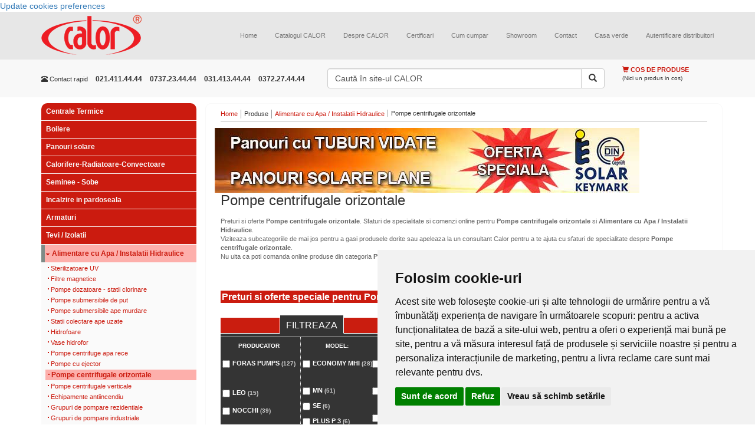

--- FILE ---
content_type: text/html; charset=UTF-8
request_url: https://www.calorserv.ro/produse/Alimentare-cu-apa-instalatii-hidraulice/Pompe-centrifugale-orizontale/produse/Alimentare-cu-apa-instalatii-hidraulice/Pompe-centrifugale-orizontale
body_size: 21013
content:
<!--Schimbat tipul documentului in HTML5-->
<!DOCTYPE html>
<html xmlns="http://www.w3.org/1999/xhtml" xml:lang="ro" lang="ro" >
<head>

<script>
window.dataLayer = window.dataLayer || [];
function gtag(){
	dataLayer.push(arguments);
}
gtag('consent', 'default', {
	'ad_storage': 'denied',
	'ad_user_data': 'denied',
	'ad_personalization': 'denied',
	'analytics_storage': 'denied'
});
</script>



<!-- Google tag (gtag.js) G-FTSGWB0ZFP GTM-5P4LDMJT  -->
<script async src="https://www.googletagmanager.com/gtag/js?id=GTM-5P4LDMJT"></script>
<script>
  window.dataLayer = window.dataLayer || [];
  function gtag(){dataLayer.push(arguments);}
  gtag('js', new Date());

  gtag('config', 'GTM-5P4LDMJT');
</script>
<!-- Google Tag Manager -->
<script>(function(w,d,s,l,i){w[l]=w[l]||[];w[l].push({'gtm.start':
new Date().getTime(),event:'gtm.js'});var f=d.getElementsByTagName(s)[0],
j=d.createElement(s),dl=l!='dataLayer'?'&l='+l:'';j.async=true;j.src=
'https://www.googletagmanager.com/gtm.js?id='+i+dl;f.parentNode.insertBefore(j,f);
})(window,document,'script','dataLayer','GTM-5P4LDMJT');</script>
<!-- End Google Tag Manager -->


<!-- Invoke your consent functions when a user interacts with your banner -->



    <meta charset="utf-8">
    <meta http-equiv="X-UA-Compatible" content="IE=edge">
    <meta name="viewport" content="width=device-width, initial-scale=1">

<!--Adaugat fisiere de stil si javascript, Boostrap si jQuery-->	

<title>Pompe centrifugale - CALOR</title>

<meta name="robots" content="index,follow" >
<meta name="description" content="pompe centrifugale orizontale - Conditii utilizare pompe centrifugale : temperatura maxima apa: 900C; presiune maxima: 10 bari" >
<meta name="keywords" content="pompe centrifugale, pompe centrifugale orizontale, SCHEMA POMPE CENTRIFUGALE, ALIMENTARE MONOFAZATA" >
<meta http-equiv="Content-Type" content="text/html; charset=UTF-8" >
<meta http-equiv="Content-Language" content="ro" >

<meta name="author" content="Net Style" />
<meta name="verify-v1" content="u5jQJ1s0j13BMgkASJwp5rDVf7+nuwZzy4RhM8lIxyQ=" />
<meta name="verify-v1" content="bZzWIKruEbGY+uqpCFHLXqdfI0W1YdsVPjnjixUVlE8=" />
<meta name="verify-v1" content="hLndAY+t/1g4HhPgAfko6D+QDNWTPP81QHaCo98Gtzw=" />
<meta name="google-site-verification" content="YIlzr_tv4CNDxE38Sk2UY7kmV17U9xZiRzFo3uIoTCU" />
<meta name="google-site-verification" content="DNFfkSqTxXnKs3zBDK_9kDtVEUjtZniFijrEqVhFv0c" />
<meta name="msvalidate.01" content="DC11778E3FEABD0C7AB9E5AEB5184295" />



<script type="text/plain" data-cookie-consent="strictly-necessary">
	var baseUrl = '';
</script>

<link href="/rss-ultimele-produse" rel="alternate" type="application/rss+xml" title="RSS: Calorserv.ro - Ultimele produse" >
<link href="/rss-faq" rel="alternate" type="application/rss+xml" title="RSS: Calorserv.ro - Intrebari si raspunsuri" >
<link href="/styles/lightbox.css" media="screen" rel="stylesheet" type="text/css" >
<link href="/styles/lightbox2.css" media="screen" rel="stylesheet" type="text/css" >
<link href="https://maxcdn.bootstrapcdn.com/bootstrap/3.3.5/css/bootstrap.min.css" media="screen" rel="stylesheet" type="text/css" >
<link href="/styles/screen.css" media="screen" rel="stylesheet" type="text/css" >
<link rel="shortcut icon" href="/favicon.ico" />
<!--[if lt IE 7.]>
	<link href="/styles/ie6fix.css" media="screen" rel="stylesheet" type="text/css" />
<![endif]-->



<script src="https://ajax.googleapis.com/ajax/libs/jquery/1.11.2/jquery.min.js"></script>
<script src="/scripts/swfobject/swfobject.js"></script>
<script src="/scripts/prototype/prototype.js"></script>
<script src="/scripts/scriptaculous/scriptaculous.js"></script>
<script src="/scripts/lightbox/lightbox.js"></script>
<script src="/scripts/lightbox2/lightbox2.js"></script>
<script src="/scripts/functions/functions2.js"></script>
<script src="https://maxcdn.bootstrapcdn.com/bootstrap/3.3.5/js/bootstrap.min.js"></script>
</head>
<body class="siteBody">

<!-- Cookie Consent by TermsFeed https://www.TermsFeed.com -->
<script type="text/javascript" src="https://www.termsfeed.com/public/cookie-consent/4.2.0/cookie-consent.js" charset="UTF-8"></script>
<script type="text/javascript" charset="UTF-8">
	document.addEventListener('DOMContentLoaded', function () {
	cookieconsent.run({"notice_banner_type":"simple",
		"consent_type":"express",
		"palette":"light",
		"language":"ro",
		"page_load_consent_levels":["strictly-necessary", "functionality"],
		"notice_banner_reject_button_hide":false,
		"preferences_center_close_button_hide":false,
		"page_refresh_confirmation_buttons":false,
		"callbacks": {
			"scripts_specific_loaded": (level) => {
				switch(level) {
					case 'targeting':
						gtag('consent', 'update', {
							'ad_storage': 'granted',
							'ad_user_data': 'granted',
							'ad_personalization': 'granted',
							'analytics_storage': 'granted'
						});
						break;
				}
			}
		},
		"callbacks_force": true
		});
	});
</script>

<noscript>Free cookie consent management tool by <a href="https://www.termsfeed.com/">TermsFeed</a></noscript>
<!-- End Cookie Consent by TermsFeed https://www.TermsFeed.com -->





<!-- Below is the link that users can use to open Preferences Center to change their preferences. Do not modify the ID parameter. Place it where appropriate, style it as needed. -->

<a href="#" id="open_preferences_center">Update cookies preferences</a>


<!-- Google Tag Manager (noscript) -->
<noscript><iframe src="https://www.googletagmanager.com/ns.html?id=GTM-5P4LDMJT"
height="0" width="0" style="display:none;visibility:hidden"></iframe></noscript>
<!-- End Google Tag Manager (noscript) -->

	<div class="mainContent">
        <!-- Start transformare meniului normal in meniu responsive http://getbootstrap.com/components/#navbar  -->
		<nav class="navbar navbar-default navbar-static-top">
        <div class="container">
          <div class="navbar-header">
            <button type="button" class="navbar-toggle collapsed" data-toggle="collapse" data-target="#navbar" aria-expanded="false" aria-controls="navbar">
              <span class="sr-only">Toggle navigation</span>
              <span class="icon-bar"></span>
              <span class="icon-bar"></span>
              <span class="icon-bar"></span>
            </button>
            <a class="navbar-brand" href="/" title="CALOR comercializeaza direct si in sistem de distributie echipamente pentru instalatii termice si sanitare: ventiloconvectoare, chillere, pompe, arzatoare, fose septice, aeroterme, centrale termice, aparate de aer conditionat" >
					<img class="mainLogo" src="/images/logo.png" alt="CALOR comercializeaza direct si in sistem de distributie echipamente pentru instalatii termice si sanitare: ventiloconvectoare, chillere, pompe, arzatoare, fose septice, aeroterme, centrale termice, aparate de aer conditionat" title="CALOR comercializeaza direct si in sistem de distributie echipamente pentru instalatii termice si sanitare: ventiloconvectoare, chillere, pompe, arzatoare, fose septice, aeroterme, centrale termice, aparate de aer conditionat" />
				</a>
          </div>
          <div id="navbar" class="navbar-collapse collapse">
            <div class="topMenu">
	<!-- Adaugate clasele nav* care permit meniului sa se adapteze dupa rezolutia ecranului -->
	<ul class="nav navbar-nav navbar-right topListMenu">
		
			<li class=" firstChild">
		<a  class="" href="/" title="Home">Home</a>
	</li>
	
			
			<li class="featured">
		<a  class="lbOn" href="/download-catalog" title="Catalogul CALOR">Catalogul CALOR</a>
	</li>
	
			
			<li class="">
		<a  class="" href="/despre-calor" title="Despre CALOR">Despre CALOR</a>
	</li>
	
			
			<li class="">
		<a  class="" href="/certificari" title="Certificari">Certificari</a>
	</li>
	
			
			<li class="">
		<a  class="" href="/cum-cumpar" title="Cum cumpar">Cum cumpar</a>
	</li>
	
			
			<li class="">
		<a  class="" href="/showroom" title="Showroom">Showroom</a>
	</li>
	
			
			<li class="featured">
		<a  class="" href="/contact1" title="Contact">Contact</a>
	</li>
	
			
			<li class="">
		<a  class="" href="/casa-verde-2010" title="Casa verde">Casa verde</a>
	</li>
	
			
			<li class="">
		<a  class="" href="https://www.calorserv.ro/di" title="Autentificare distribuitori">Autentificare distribuitori</a>
	</li>
	
	   </ul>
</div>

          </div><!--/.nav-collapse -->
        </div><!--/.container-fluid -->
      </nav><!-- end meniu -->
       <div class="topItems">
          <!-- Clasa .container pentru o structura de dimensiune fixa si responsive -->
          <div class="container topItems">
                    <div class="row">
                        <!-- Clase care determina dimensiunea si pozitia blocului de contact http://getbootstrap.com/css/#grid-options -->
                        <div class="col-lg-5 col-sm-12 col-xs-12 col-md-5">
                            <div class="quickContact">
        					<ul class="list-inline">
                              <li class="title hidden-xs hidden-sm"><span class="glyphicon glyphicon-phone-alt" aria-hidden="true"></span> Contact rapid</li>
                              <li class="phoneNumber"> 021.411.44.44</li>
                              <li class="phoneNumber">0737.23.44.44</li>
                              <li class="phoneNumber">031.413.44.44</li>
                              <li class="phoneNumber">0372.27.44.44</li>
                            </ul>
                            </div>
                        </div>
                        <!-- Clase care determina dimensiunea si pozitia blocului de cautare http://getbootstrap.com/css/#grid-options -->
                        <div class="col-lg-5 col-sm-12 col-xs-12 col-md-5">
                            <div class="searchForm">
        						<form class="" method="get" action="/cautare" onsubmit="if($('searchtop').value == 'Caută în site-ul CALOR'){ $('searchtop').focus(); return false;}">
        								                                    <div class="input-group">
        								<input class="textinput form-control" type="text" id="searchtop" name="q" value="Caută în site-ul CALOR" onfocus="if (this.value=='Caută în site-ul CALOR'){ this.value=''} else {this.select();}" onblur="if (this.value=='') this.value='Caută în site-ul CALOR';" />
                                      <span class="input-group-btn">
                                        <button type="submit" class="submit btn btn-default"><span class="glyphicon glyphicon-search" aria-hidden="true"></span></button>
                                      </span>
                                    </div>
        						</form>
        					</div>
                        
                        </div>
                        <!-- Clase care determina dimensiunea si pozitia cosului http://getbootstrap.com/css/#grid-options -->
                        <div class="col-lg-2 col-sm-12 col-xs-12 col-md-2">
                        	<div class="productCartPreview">

<p class="title">
	<!-- Inlocuit imaginea cu iconite Bootstrap http://getbootstrap.com/components/#glyphicons-glyphs -->
	<span class="glyphicon glyphicon-shopping-cart" aria-hidden="true"></span>
	Cos de produse
</p>
	<p class="status">(Nici un produs in cos)</p>
</div>                        </div>
                </div>
            </div>
           </div>

<!-- social media plugin--!>
<div id="fb-root"></div>
<script type="text/plain" data-cookie-consent="targeting">(function(d, s, id) {
  var js, fjs = d.getElementsByTagName(s)[0];
  if (d.getElementById(id)) return;
  js = d.createElement(s); js.id = id;
  js.src = "//connect.facebook.net/en_US/sdk.js#xfbml=1&version=v2.4";
  fjs.parentNode.insertBefore(js, fjs);
}(document, 'script', 'facebook-jssdk'));</script>
	<div class="container" id="mainContent">
	<!-- toggleable off-canvas navigation. Aceste clase permit meniului de produse sa fie afisat/ascuns -->
	<div class="row row-offcanvas row-offcanvas-left">
	<!-- Clase care determina dimensiunea si pozitia blocului din stanga http://getbootstrap.com/css/#grid-options -->
       <div class="col-xs-6 col-sm-3 col-md-3 sidebar-offcanvas" id="sidebar">	
		<div class="leftPart">
			
			<div class="productcategoriesMenu">
<ul class="menu">
	<li class="menuItem  "><h3 class="h_1"><a href="/produse/Centrale-Termice" title="Centrale Termice">Centrale Termice</a></h3></li><li class="menuItem  "><h3 class="h_1"><a href="/produse/boilere" title="Boilere">Boilere</a></h3></li><li class="menuItem  "><h3 class="h_1"><a href="/produse/Panouri-solare" title="Panouri solare">Panouri solare</a></h3></li><li class="menuItem  "><h3 class="h_1"><a href="/produse/Corpuri-de-Incalzire" title="Calorifere-Radiatoare-Convectoare">Calorifere-Radiatoare-Convectoare</a></h3></li><li class="menuItem  "><h3 class="h_1"><a href="/produse/seminee-sobe" title="Seminee - Sobe">Seminee - Sobe</a></h3></li><li class="menuItem  "><h3 class="h_1"><a href="/produse/incalzire-in-pardoseala" title="Incalzire in pardoseala">Incalzire in pardoseala</a></h3></li><li class="menuItem  "><h3 class="h_1"><a href="/produse/Armaturi" title="Armaturi">Armaturi</a></h3></li><li class="menuItem  "><h3 class="h_1"><a href="/produse/Tevi-Izolatii" title="Tevi / Izolatii">Tevi / Izolatii</a></h3></li><li class="menuItem selectedItem openItem"><h1 class="h1_selected"><a href="/produse/Alimentare-cu-apa-instalatii-hidraulice" title="Alimentare cu Apa / Instalatii Hidraulice">Alimentare cu Apa / Instalatii Hidraulice</a></h1><ul class="subMenu"><li class="subMenuItem  "><h3><a title="Alimentare cu Apa / Instalatii Hidraulice - Sterilizatoare UV" href="/produse/Alimentare-cu-apa-instalatii-hidraulice/Sterilizare-Tratare-apa-UV">Sterilizatoare UV</a></h3></li><li class="subMenuItem  "><h3><a title="Alimentare cu Apa / Instalatii Hidraulice - Filtre magnetice" href="/produse/Alimentare-cu-apa-instalatii-hidraulice/filtre-magnetice">Filtre magnetice</a></h3></li><li class="subMenuItem  "><h3><a title="Alimentare cu Apa / Instalatii Hidraulice - Pompe dozatoare - statii clorinare" href="/produse/Alimentare-cu-apa-instalatii-hidraulice/pompe-dozatoare-statii-clorinare">Pompe dozatoare - statii clorinare</a></h3></li><li class="subMenuItem subMenuItemWithchildren "><h3><a title="Alimentare cu Apa / Instalatii Hidraulice - Pompe submersibile de put" href="/produse/Alimentare-cu-apa-instalatii-hidraulice/Pompe-submersibile">Pompe submersibile de put</a></h3></li><li class="subMenuItem  "><h3><a title="Alimentare cu Apa / Instalatii Hidraulice - Pompe submersibile ape murdare" href="/produse/Alimentare-cu-apa-instalatii-hidraulice/Pompe-ape-uzate">Pompe submersibile ape murdare</a></h3></li><li class="subMenuItem  "><h3><a title="Alimentare cu Apa / Instalatii Hidraulice - Statii colectare ape uzate" href="/produse/Alimentare-cu-apa-instalatii-hidraulice/Statii-colectare-ape-uzate">Statii colectare ape uzate</a></h3></li><li class="subMenuItem subMenuItemWithchildren "><h3><a title="Alimentare cu Apa / Instalatii Hidraulice - Hidrofoare" href="/produse/Alimentare-cu-apa-instalatii-hidraulice/Hidrofoare">Hidrofoare</a></h3></li><li class="subMenuItem  "><h3><a title="Alimentare cu Apa / Instalatii Hidraulice - Vase hidrofor" href="/produse/Alimentare-cu-apa-instalatii-hidraulice/vase-hidrofor">Vase hidrofor</a></h3></li><li class="subMenuItem subMenuItemWithchildren "><h3><a title="Alimentare cu Apa / Instalatii Hidraulice - Pompe centrifuge apa rece" href="/produse/Alimentare-cu-apa-instalatii-hidraulice/Pompe-apa-rece">Pompe centrifuge apa rece</a></h3></li><li class="subMenuItem  "><h3><a title="Alimentare cu Apa / Instalatii Hidraulice - Pompe cu ejector" href="/produse/Alimentare-cu-apa-instalatii-hidraulice/Pompe-cu-ejector">Pompe cu ejector</a></h3></li><li class="subMenuItem  selectedSubItem"><h1><a title="Alimentare cu Apa / Instalatii Hidraulice - Pompe centrifugale orizontale" href="/produse/Alimentare-cu-apa-instalatii-hidraulice/Pompe-centrifugale-orizontale">Pompe centrifugale orizontale</a></h1></li><li class="subMenuItem  "><h3><a title="Alimentare cu Apa / Instalatii Hidraulice - Pompe centrifugale verticale" href="/produse/Alimentare-cu-apa-instalatii-hidraulice/Pompe-centrifugale-verticale">Pompe centrifugale verticale</a></h3></li><li class="subMenuItem  "><h3><a title="Alimentare cu Apa / Instalatii Hidraulice - Echipamente antiincendiu" href="/produse/Alimentare-cu-apa-instalatii-hidraulice/Echipamente-antiincendiu">Echipamente antiincendiu</a></h3></li><li class="subMenuItem  "><h3><a title="Alimentare cu Apa / Instalatii Hidraulice - Grupuri de pompare rezidentiale" href="/produse/Alimentare-cu-apa-instalatii-hidraulice/Grupuri-de-pompare-2-pompe">Grupuri de pompare rezidentiale</a></h3></li><li class="subMenuItem  "><h3><a title="Alimentare cu Apa / Instalatii Hidraulice - Grupuri de pompare industriale" href="/produse/Alimentare-cu-apa-instalatii-hidraulice/Grupuri-de-pompare-3-pompe">Grupuri de pompare industriale</a></h3></li><li class="subMenuItem  "><h3><a title="Alimentare cu Apa / Instalatii Hidraulice - Grupuri de pompare cu turatie variabila" href="/produse/Alimentare-cu-apa-instalatii-hidraulice/grupuri-de-pompare-cu-turatie-variabila">Grupuri de pompare cu turatie variabila</a></h3></li><li class="subMenuItem  "><h3><a title="Alimentare cu Apa / Instalatii Hidraulice - Grupuri de pompare antiincendiu" href="/produse/Alimentare-cu-apa-instalatii-hidraulice/grupuri-de-pompare-antiincendiu">Grupuri de pompare antiincendiu</a></h3></li><li class="subMenuItem  "><h3><a title="Alimentare cu Apa / Instalatii Hidraulice - Rezervoare apa plastic - fibra" href="/produse/Alimentare-cu-apa-instalatii-hidraulice/rezervoare-apa">Rezervoare apa plastic - fibra</a></h3></li><li class="subMenuItem  "><h3><a title="Alimentare cu Apa / Instalatii Hidraulice - Tablouri pompe apa" href="/produse/Alimentare-cu-apa-instalatii-hidraulice/tablouri-pompe-apa">Tablouri pompe apa</a></h3></li><li class="subMenuItem  "><h3><a title="Alimentare cu Apa / Instalatii Hidraulice - Motopompe" href="/produse/Alimentare-cu-apa-instalatii-hidraulice/motopompe">Motopompe</a></h3></li></ul></li><li class="menuItem  "><h3 class="h_1"><a href="/produse/Instalatii-Termice-Industriale" title="Generatoare de abur / Cazane ulei">Generatoare de abur / Cazane ulei</a></h3></li><li class="menuItem  "><h3 class="h_1"><a href="/produse/Elemente-de-Automatizari" title="Elemente de Automatizari">Elemente de Automatizari</a></h3></li><li class="menuItem  "><h3 class="h_1"><a href="/produse/Climatizare-ventilare-si-tratare-aer" title="Climatizare, Ventilare si Tratare aer">Climatizare, Ventilare si Tratare aer</a></h3></li><li class="menuItem  "><h3 class="h_1"><a href="/produse/incalzitoare-terase" title="Incalzitoare terase">Incalzitoare terase</a></h3></li><li class="menuItem  "><h3 class="h_1"><a href="/produse/ventilatoare-industriale" title="Ventilatoare industriale si casnice">Ventilatoare industriale si casnice</a></h3></li><li class="menuItem  "><h3 class="h_1"><a href="/produse/Vase-septice" title="Fose septice - Epurare apa">Fose septice - Epurare apa</a></h3></li><li class="menuItem  "><h3 class="h_1"><a href="/produse/piscine-cazi-hidromasaj-si-saune" title="Piscine, Cazi Hidromasaj si Saune">Piscine, Cazi Hidromasaj si Saune</a></h3></li><li class="menuItem  "><h3 class="h_1"><a href="/produse/Piese-de-schimb-Centrale-Termice" title="Piese de schimb Centrale Termice">Piese de schimb Centrale Termice</a></h3></li><li class="menuItem  "><h3 class="h_1"><a href="/produse/Contoare" title="Contoare si Apometre">Contoare si Apometre</a></h3></li><li class="menuItem  "><h3 class="h_1"><a href="/produse/casa-si-gradina" title="Casa si gradina">Casa si gradina</a></h3></li></ul>
</div>			
							
			<br />

<br />

<div class="offersMenuSpecial">

	<ul class="menu">
		<li class="menuItem openItem"><p><strong>Oferte speciale</strong></p>
			<ul class="subMenu">
								<li class="subMenuItem">
					<p>
						<a href="https://www.calorserv.ro/produse/Climatizare-ventilare-si-tratare-aer/Perdele-de-aer"  title="Perdele de aer cald - preturi">
							Perdele de aer cald - preturi						</a>
					</p>
					
				</li>
								<li class="subMenuItem">
					<p>
						<a href="https://www.calorserv.ro/produse/Centrale-Termice/centrale-termice-murale/centrale-termice-cu-tiraj-fortat"  title="Oferta centrale termice">
							Oferta centrale termice						</a>
					</p>
					
				</li>
								<li class="subMenuItem">
					<p>
						<a href="https://www.calorserv.ro/produse/Elemente-de-Automatizari/Detector-Gaze"  title="Detector gaz">
							Detector gaz						</a>
					</p>
					
				</li>
								<li class="subMenuItem">
					<p>
						<a href="https://www.calorserv.ro/produse/Corpuri-de-Incalzire/Radiatoare-din-Aluminiu"  title="Radiatoare aluminiu - oferte RPOMO">
							Radiatoare aluminiu - oferte RPOMO						</a>
					</p>
					
				</li>
								<li class="subMenuItem">
					<p>
						<a href="https://www.calorserv.ro/produse/Climatizare-ventilare-si-tratare-aer/Ventiloconvectoare"  title="Ventilo convectoare - Preturi promotionale">
							Ventilo convectoare - Preturi promotionale						</a>
					</p>
					
				</li>
								<li class="subMenuItem">
					<p>
						<a href="https://www.calorserv.ro/produse/Armaturi/Filtre-de-apa/filtre-magnetice-anticalcar"  title="Oferta filtre magnetice">
							Oferta filtre magnetice						</a>
					</p>
					
				</li>
								<li class="subMenuItem">
					<p>
						<a href="https://www.calorserv.ro/produse/incalzire-in-pardoseala"  title="Incalzire in pardoseala">
							Incalzire in pardoseala						</a>
					</p>
					
				</li>
								<li class="subMenuItem">
					<p>
						<a href="/oferte-speciale/Super-Promotie-Ariston"  title="Super Promotie Ariston">
							Super Promotie Ariston						</a>
					</p>
					
				</li>
							</ul>
			<div class="terminator"></div>
		</li>					
	</ul>
	<div class="terminator"></div>
	
</div>
<div class="terminator"></div><br />
<br />
			
			
			<div class="offersMenu">
	
	<ul class="menu">
		<li class="menuItem openItem"><p>Cele mai populare produse</p>
			<ul class="subMenu">
								<li class="subMenuItem">
					<h6>
						<a href="https://www.calorserv.ro/produse/Vase-septice/Fose-ecologice/Fose-septice-CROMA"  title="Fose septice ecologice">
							Fose septice ecologice						</a>
					</h6>
					
				</li>
								<li class="subMenuItem">
					<h6>
						<a href="https://www.calorserv.ro/produse/Centrale-Termice/Centrale-termice-pe-lemn/centrale-termice-pe-lemn-fonta-viadrus"  title="Centrale termice pe lemne">
							Centrale termice pe lemne						</a>
					</h6>
					
				</li>
								<li class="subMenuItem">
					<h6>
						<a href="https://www.calorserv.ro/produse/Centrale-Termice/Centrala-pe-lemne/Cazane-gazeificare"  title="Centrale pe lemne cu gazeificare">
							Centrale pe lemne cu gazeificare						</a>
					</h6>
					
				</li>
								<li class="subMenuItem">
					<h6>
						<a href="https://www.calorserv.ro/produse/boilere"  title="Boilere - Boilere lemne - Boilere gaz...">
							Boilere - Boilere lemne - Boilere gaz...						</a>
					</h6>
					
				</li>
								<li class="subMenuItem">
					<h6>
						<a href="https://www.calorserv.ro/produse/Climatizare--Ventilare-si-Tratare-aer/Chillere-CLINT/Chillere-CHA-K---AQUAPLUS"  title="Chiller apa">
							Chiller apa						</a>
					</h6>
					
				</li>
								<li class="subMenuItem">
					<h6>
						<a href="https://www.calorserv.ro/produse/Piscine-Cazi-Hidromasaj-si-Saune"  title="Piscine">
							Piscine						</a>
					</h6>
					
				</li>
								<li class="subMenuItem">
					<h6>
						<a href="https://www.calorserv.ro/produse/Panouri-solare"  title="Panouri solare">
							Panouri solare						</a>
					</h6>
					
				</li>
								<li class="subMenuItem">
					<h6>
						<a href="https://www.calorserv.ro/produse/Centrale-Termice/Cosuri-de-fum"  title="Cosuri de fum">
							Cosuri de fum						</a>
					</h6>
					
				</li>
							</ul>
		</li>					
	</ul>
</div>

<div class="terminator"></div>			
			
<div class="gadget">
	<a name="catalog"></a>
	<p class="title" onclick="toggleDetails(this.parentNode);">
		Descarca de aici catalogul CALOR
	</p>
	
	<div class="details">
		<p>Adauga datele tale de contact mai jos si primeste catalogul CALOR pentru 2008-2009 <strong>la adresa de e-mail specificata</strong>.</p>
		
			<div id="formRequestLead" style='display:block'>	
		<form enctype="application/x-www-form-urlencoded" action="#catalog" method="post"><table>
<tr><td id="catelogrequest-name-label"><label for="catelogrequest-name" class="optional">Nume</label></td>
<td class="text">
<input type="text" name="name" id="catelogrequest-name" value=""></td></tr>
<tr><td id="catelogrequest-company-label"><label for="catelogrequest-company" class="optional">Firma</label></td>
<td class="text">
<input type="text" name="company" id="catelogrequest-company" value=""></td></tr>
<tr><td id="catelogrequest-phone-label"><label for="catelogrequest-phone" class="optional">Telefon</label></td>
<td class="text">
<input type="text" name="phone" id="catelogrequest-phone" value=""></td></tr>
<tr><td id="catelogrequest-email-label"><label for="catelogrequest-email" class="required">E-mail</label></td>
<td class="text">
<input type="text" name="email" id="catelogrequest-email" value=""></td></tr>
<tr><td id="catelogrequest-city-label"><label for="catelogrequest-city" class="optional">Localitate</label></td>
<td class="text">
<input type="text" name="city" id="catelogrequest-city" value=""></td></tr>
<td id="captcha-input-label"><label for="captcha-input" class="required">Cod verificare</label></td>
<td class="text">
<img width="200" height="55" alt="" src="/images/captcha/3b525e76fe4110d884f5ebb42facedf5.png">
<input type="hidden" name="captcha[id]" value="3b525e76fe4110d884f5ebb42facedf5" id="captcha-id">
<input type="text" name="captcha[input]" id="captcha-input" value=""></td>
<tr><td id="catelogrequest-submit-label"><label for="catelogrequest-submit" class="hideLabel optional">Trimite</label></td>
<td class="submit">
<input type="submit" name="submit" id="catelogrequest-submit" value="Trimite" class="submit"></td></tr>
<tr><td id="send_catalogrequest_hash-label">&#160;</td>
<td class="text">
<input type="hidden" name="send_catalogrequest_hash" value="fd953a665d34ace4492ed1d44d9a0b2b" id="send_catalogrequest_hash"></td></tr></table></form>	</div>	
				
		<div class="terminator"></div>
	</div>
<!-- Aici incerc sa fac formularul responsive-->

<!-- Aici incepe social plugin pentru Facebook-->
	<p class="title">
	Social plugin
	</p>
	<div class="fb-page"
	data-href="https://www.facebook.com/pages/cALOR-srl/101418109897395" data-small-header="false" data-adapt-container-width="true" data-hide-cover="true" data-show-facepile="false" data-show-posts="false"
	>
	<div class="fb-xfbml-parse-ignore"><blockquote cite="https://www.facebook.com/calorsrl"><a href="https://www.facebook.com/calorsrl">Calor SRL</a></blockquote></div>
         </div></div>
			
			
			
<div class="gadget">
<a name="newsletter"></a>
	<p class="title" onclick="toggleDetails(this.parentNode);">
		Aboneaza-te la newsletter
	</p>
	
	<div class="details">
		<p>Adauga datele tale de contact mai jos si primeste noutati CALOR prin email</p>
			<div id="newsletterFormular" style='display:block'>
	<!-- Adaugat clasa responsive pt formular -->
	<div class="form-group">
		<form enctype="application/x-www-form-urlencoded" action="#newsletter" method="post"><table>
<tr><td id="newsletter-email-label"><label for="newsletter-email" class="required">E-mail</label></td>
<td class="text">
<input type="text" name="email" id="newsletter-email" value=""></td></tr>
<td id="captcha-input-label"><label for="captcha-input" class="required">Cod verificare</label></td>
<td class="text">
<img width="200" height="55" alt="" src="/images/captcha/5f85156fe0fb2f765423853b5dcfc313.png">
<input type="hidden" name="captcha[id]" value="5f85156fe0fb2f765423853b5dcfc313" id="captcha-id">
<input type="text" name="captcha[input]" id="captcha-input" value=""></td>
<tr><td id="newsletter-submit-label"><label for="newsletter-submit" class="hideLabel optional">Trimite</label></td>
<td class="submit">
<input type="submit" name="submit" id="newsletter-submit" value="Trimite" class="submit"></td></tr>
<tr><td id="send_newsletter_hash-label">&#160;</td>
<td class="text">
<input type="hidden" name="send_newsletter_hash" value="bb02d7a08f2338620b1844bdd12b8d3e" id="send_newsletter_hash"></td></tr></table></form>	</div>	
	</div>
		<div class="terminator"></div>
	</div>
</div>			
			<div class="gadget gadgetOpen">
	
	<p class="title" onclick="toggleDetails(this.parentNode);">
		Ofertele speciale <br />
CALOR
	</p>
	<div class="details">
		
	
	
	<div class="featuredoffersitem">
	
					<a href="https://www.calorserv.ro/produse/Centrale-Termice/Arzatoare-pe-GAZ"  title="Oferta ARZATOARE GAZ">
				<img class="thumbnail" src="/resizer/normal/w70h70/images/productoffers/generic/arzatoare-gaz.jpg/arzatoare-gaz.jpg"  alt="Oferta ARZATOARE GAZ" title="Oferta ARZATOARE GAZ" />
			</a>
			
		<p>
			<a href="https://www.calorserv.ro/produse/Centrale-Termice/Arzatoare-pe-GAZ"  title="Oferta ARZATOARE GAZ">
				Oferta ARZATOARE GAZ			</a>
		</p>
		
		
				<p class="more">(<input type="button" onclick="document.location.href='https://www.calorserv.ro/produse/Centrale-Termice/Arzatoare-pe-GAZ';" value="detalii" />)</p>		<div class="terminator"></div>
	</div>
		
	
	
	<div class="featuredoffersitem">
	
					<a href="https://www.calorserv.ro/produse/Corpuri-de-Incalzire/Convector-gaz/HOSSEVEN#filtrare"  title="Oferta CONVECTOARE pe GAZ">
				<img class="thumbnail" src="/resizer/normal/w70h70/images/productoffers/generic/convector_gaz_hosseven.jpg/convector_gaz_hosseven.jpg"  alt="Oferta CONVECTOARE pe GAZ" title="Oferta CONVECTOARE pe GAZ" />
			</a>
			
		<p>
			<a href="https://www.calorserv.ro/produse/Corpuri-de-Incalzire/Convector-gaz/HOSSEVEN#filtrare"  title="Oferta CONVECTOARE pe GAZ">
				Oferta CONVECTOARE pe GAZ			</a>
		</p>
		
		
				<p class="more">(<input type="button" onclick="document.location.href='https://www.calorserv.ro/produse/Corpuri-de-Incalzire/Convector-gaz/HOSSEVEN#filtrare';" value="detalii" />)</p>		<div class="terminator"></div>
	</div>
		
	
	
	<div class="featuredoffersitem">
	
					<a href="https://www.calorserv.ro/produse/incalzitoare-terase"  title="Oferta Incalzitoare Terase">
				<img class="thumbnail" src="/resizer/normal/w70h70/images/productoffers/generic/incalzitor-terasa-piramida.jpg/incalzitor-terasa-piramida.jpg"  alt="Oferta Incalzitoare Terase" title="Oferta Incalzitoare Terase" />
			</a>
			
		<p>
			<a href="https://www.calorserv.ro/produse/incalzitoare-terase"  title="Oferta Incalzitoare Terase">
				Oferta Incalzitoare Terase			</a>
		</p>
		
		
				<p class="more">(<input type="button" onclick="document.location.href='https://www.calorserv.ro/produse/incalzitoare-terase';" value="detalii" />)</p>		<div class="terminator"></div>
	</div>
		
	
	
	<div class="featuredoffersitem">
	
					<a href="https://www.calorserv.ro/produse/Centrale-Termice/pompe-circulatie-turatie-variabila-imppumps"  title="Oferta Pompe circulatie cu turatie variabila">
				<img class="thumbnail" src="/resizer/normal/w70h70/images/productoffers/generic/pompe-nmt-lan.jpg/pompe-nmt-lan.jpg"  alt="Oferta Pompe circulatie cu turatie variabila" title="Oferta Pompe circulatie cu turatie variabila" />
			</a>
			
		<p>
			<a href="https://www.calorserv.ro/produse/Centrale-Termice/pompe-circulatie-turatie-variabila-imppumps"  title="Oferta Pompe circulatie cu turatie variabila">
				Oferta Pompe circulatie cu turatie variabila			</a>
		</p>
		
		
				<p class="more">(<input type="button" onclick="document.location.href='https://www.calorserv.ro/produse/Centrale-Termice/pompe-circulatie-turatie-variabila-imppumps';" value="detalii" />)</p>		<div class="terminator"></div>
	</div>
		
	
	
	<div class="featuredoffersitem">
	
					<a href="https://www.calorserv.ro/produse/Panouri-solare/panouri-solare/WARMMAN/tip-panou-solar___panouri-solare-cu-tuburi-vidate#filtrare"  title="Panouri solare cu tuburi vidate - PRETURI">
				<img class="thumbnail" src="/resizer/normal/w70h70/images/productoffers/generic/warmman_panouri_solare_cu_tuburi_vidate_jdl_-_kit_montaj_inclus.jpg/warmman_panouri_solare_cu_tuburi_vidate_jdl_-_kit_montaj_inclus.jpg"  alt="Panouri solare cu tuburi vidate - PRETURI" title="Panouri solare cu tuburi vidate - PRETURI" />
			</a>
			
		<p>
			<a href="https://www.calorserv.ro/produse/Panouri-solare/panouri-solare/WARMMAN/tip-panou-solar___panouri-solare-cu-tuburi-vidate#filtrare"  title="Panouri solare cu tuburi vidate - PRETURI">
				Panouri solare cu tuburi vidate - PRETURI			</a>
		</p>
		
		
				<p class="more">(<input type="button" onclick="document.location.href='https://www.calorserv.ro/produse/Panouri-solare/panouri-solare/WARMMAN/tip-panou-solar___panouri-solare-cu-tuburi-vidate#filtrare';" value="detalii" />)</p>		<div class="terminator"></div>
	</div>
		
	
	
	<div class="featuredoffersitem">
	
					<a href="https://www.calorserv.ro/produse/boilere/Boilere-electrice"  title="Boilere electrice - Preturi PROMO">
				<img class="thumbnail" src="/resizer/normal/w70h70/images/productoffers/generic/boilere electrice.jpg/boilere electrice.jpg"  alt="Boilere electrice - Preturi PROMO" title="Boilere electrice - Preturi PROMO" />
			</a>
			
		<p>
			<a href="https://www.calorserv.ro/produse/boilere/Boilere-electrice"  title="Boilere electrice - Preturi PROMO">
				Boilere electrice - Preturi PROMO			</a>
		</p>
		
		
				<p class="more">(<input type="button" onclick="document.location.href='https://www.calorserv.ro/produse/boilere/Boilere-electrice';" value="detalii" />)</p>		<div class="terminator"></div>
	</div>
		
	
	
	<div class="featuredoffersitem">
	
					<a href="https://www.calorserv.ro/produse/Piese-de-schimb-Centrale-Termice/Electrovalve-gaz-normal-inchise"  title="Oferta electrovalve de gaz">
				<img class="thumbnail" src="/resizer/normal/w70h70/images/productoffers/generic/electrovalve.jpg/electrovalve.jpg"  alt="Oferta electrovalve de gaz" title="Oferta electrovalve de gaz" />
			</a>
			
		<p>
			<a href="https://www.calorserv.ro/produse/Piese-de-schimb-Centrale-Termice/Electrovalve-gaz-normal-inchise"  title="Oferta electrovalve de gaz">
				Oferta electrovalve de gaz			</a>
		</p>
		
		
				<p class="more">(<input type="button" onclick="document.location.href='https://www.calorserv.ro/produse/Piese-de-schimb-Centrale-Termice/Electrovalve-gaz-normal-inchise';" value="detalii" />)</p>		<div class="terminator"></div>
	</div>
		
	
	
	<div class="featuredoffersitem">
	
					<a href="https://www.calorserv.ro/produse/Centrale-Termice/Arzatoare-pe-GAZ/regulator-gaz"  title="Regulator gaz - Preturi">
				<img class="thumbnail" src="/resizer/normal/w70h70/images/productoffers/generic/regulatoare de gaz.jpg/regulatoare de gaz.jpg"  alt="Regulator gaz - Preturi" title="Regulator gaz - Preturi" />
			</a>
			
		<p>
			<a href="https://www.calorserv.ro/produse/Centrale-Termice/Arzatoare-pe-GAZ/regulator-gaz"  title="Regulator gaz - Preturi">
				Regulator gaz - Preturi			</a>
		</p>
		
		
				<p class="more">(<input type="button" onclick="document.location.href='https://www.calorserv.ro/produse/Centrale-Termice/Arzatoare-pe-GAZ/regulator-gaz';" value="detalii" />)</p>		<div class="terminator"></div>
	</div>
		</div>
</div>
			
			
<div class="gadget gadgetOpen">
	<p class="title" onclick="toggleDetails(this.parentNode);">
		Gaseste solutiile CALOR
	</p>
	
	<div class="details">
				
		
		<form action="/cautare" method="get"><table>
<tr><td id="searchform-q-label"><label for="searchform-q" class="required">Cuvant</label></td>
<td class="text">
<input type="text" name="q" id="searchform-q" value=""></td></tr>
<tr><td id="submit-label"><label for="submit" class="hideLabel optional">Cauta</label></td>
<td class="submit">
<input type="submit" name="submit" id="submit" value="Cauta"></td></tr></table></form>		<div class="terminator"></div>
	</div>
</div>			
		  </div>	
		</div>
		<!-- Clase care determina dimensiunea si pozitia blocului din mijloc http://getbootstrap.com/css/#grid-options -->
		<div class="col-xs-12 col-sm-9 col-md-9" id="middlePart">
		 <!-- Adaugare buton care afiseaza/ascunde meniul de produse. Acest buton este vizibil doar pe ecranele mici http://getbootstrap.com/css/#responsive-utilities -->
		 <p class="visible-xs">
                <button type="button" class="btn btn-danger btn-lg btn-block" data-toggle="offcanvas">
                 <span class="glyphicon glyphicon-list-alt" aria-hidden="true"></span>
                Categorii produse</button>
              </p>
              <div class="terminator"></div>
    		<div class="categoryMiddlePart">
    			<div class="breadcrumbs">
	<ul>
						<li class="firstChild" >
				
									<a href="/">Home</a>
									</li>
							<li  >
				
					
			   			Produse	
										
								</li>
							<li  >
				
									<a href="/produse/Alimentare-cu-apa-instalatii-hidraulice">Alimentare cu Apa / Instalatii Hidraulice</a>
									</li>
							<li  >
				
						
						<h1>Pompe centrifugale orizontale</h1>	
										
								</li>
				</ul>
	<div class="terminator"></div>
</div>

    			

<div style="z-index:100;">
	<div>
		<div id="bannerHolder">
		<!-- Adugat clasa img-resposnive, permite imagini sa isi schimbe dimensiunea -->
					<a href="/produse/Panouri-solare/panouri-solare" title="Panouri solare certificare Solar Keymark
banner-panouri-solare-keymark"><img class="img-responsive" src="/images/banners/img/banner-panouri-solare.jpg/banner-panouri-solare.jpg" alt="Panouri solare certificare Solar Keymark
banner-panouri-solare-keymark" title="Panouri solare certificare Solar Keymark
banner-panouri-solare-keymark" /></a>
				</div>
	</div>
</div>



    			<script type="text/javascript">
// pe mobil ascunde meniul de produse
var d = document.getElementById("sidebar");
d.className = d.className + " sidebar-offcanvas";
</script>











<div class="pageContent">
	<h1 class="title">Pompe centrifugale orizontale</h1>
	
	<p style="color:#656565;">

	 Preturi si oferte <strong>Pompe centrifugale orizontale</strong>. Sfaturi de specialitate si comenzi online pentru <strong>Pompe centrifugale orizontale</strong>
 si <strong>Alimentare cu Apa / Instalatii Hidraulice</strong>.<br />

Viziteaza subcategoriile de mai jos pentru a gasi produsele dorite sau apeleaza la un consultant Calor pentru a te ajuta cu sfaturi de specialitate despre <strong>Pompe centrifugale orizontale</strong>.<br />

Nu uita ca poti comanda online produse din categoria <strong>Pompe centrifugale orizontale</strong> cautand optiunea "Adauga in cos"
	</p>
	
</div>













		
	<a name="listaproduse" style="visibility:hidden;">&nbsp;</a>
	<div class="linkedproducts"><br />

	
	<h3> Preturi si oferte speciale pentru Pompe centrifugale orizontale</h3>
	
		<a name="filtrare"></a>
		<div class="filterZoneNew" id="filterZoneNew">
		
		<div class="headerFilters"></div><div class="titleFilters">FILTREAZA</div>
		<div style="background-color:#343434;height:5px;"></div>
		<!--Introducere structura de tabel responsive -->
		<div class="table-responsive">
		<table class="table" cellpadding="0" cellspacing="0" border="0"  style="background-color:#343434;color:#fff;">
		
		<tr>
	
											<td style="vertical-align:top;padding-left:3px;">
						<table class="individualFilter" cellpadding="0" cellspacing="0" width="100%">
						<tr><td style="padding-bottom:10px;font-size:10px;height:25px;text-align:center;"><strong>PRODUCATOR</strong></td></tr>
													<tr><td style="padding-bottom:4px;"><label style="white-space:nowrap;"><input type="checkbox" style="width: 13px; height: 13px; padding: 0; margin:0; vertical-align: bottom; position: relative; top: -1px;"  onclick="document.location.href='/produse/Alimentare-cu-apa-instalatii-hidraulice/Pompe-centrifugale-orizontale/FORAS+PUMPS#filtrare';" /> <a  href="/produse/Alimentare-cu-apa-instalatii-hidraulice/Pompe-centrifugale-orizontale/FORAS+PUMPS#filtrare">FORAS PUMPS <span style="font-size:10px; color:#ccc;">(127)</span></a></label>&nbsp;&nbsp;
							</td></tr>
													<tr><td style="padding-bottom:4px;"><label style="white-space:nowrap;"><input type="checkbox" style="width: 13px; height: 13px; padding: 0; margin:0; vertical-align: bottom; position: relative; top: -1px;"  onclick="document.location.href='/produse/Alimentare-cu-apa-instalatii-hidraulice/Pompe-centrifugale-orizontale/LEO#filtrare';" /> <a  href="/produse/Alimentare-cu-apa-instalatii-hidraulice/Pompe-centrifugale-orizontale/LEO#filtrare">LEO <span style="font-size:10px; color:#ccc;">(15)</span></a></label>&nbsp;&nbsp;
							</td></tr>
													<tr><td style="padding-bottom:4px;"><label style="white-space:nowrap;"><input type="checkbox" style="width: 13px; height: 13px; padding: 0; margin:0; vertical-align: bottom; position: relative; top: -1px;"  onclick="document.location.href='/produse/Alimentare-cu-apa-instalatii-hidraulice/Pompe-centrifugale-orizontale/NOCCHI#filtrare';" /> <a  href="/produse/Alimentare-cu-apa-instalatii-hidraulice/Pompe-centrifugale-orizontale/NOCCHI#filtrare">NOCCHI <span style="font-size:10px; color:#ccc;">(39)</span></a></label>&nbsp;&nbsp;
							</td></tr>
													<tr><td style="padding-bottom:4px;"><label style="white-space:nowrap;"><input type="checkbox" style="width: 13px; height: 13px; padding: 0; margin:0; vertical-align: bottom; position: relative; top: -1px;"  onclick="document.location.href='/produse/Alimentare-cu-apa-instalatii-hidraulice/Pompe-centrifugale-orizontale/WILO#filtrare';" /> <a  href="/produse/Alimentare-cu-apa-instalatii-hidraulice/Pompe-centrifugale-orizontale/WILO#filtrare">WILO <span style="font-size:10px; color:#ccc;">(28)</span></a></label>&nbsp;&nbsp;
							</td></tr>
												</table>
				</td>
					
									
				<td style="vertical-align:top;padding-left:3px;border-left:1px dotted white;">
						<table class="individualFilter" cellpadding="0" cellspacing="0" width="100%">
						<tr><td style="padding-bottom:10px;font-size:10px;height:25px;text-align:center;"><strong>MODEL:</strong></td></tr>
						
							
								<tr><td style="color:#fff;padding-bottom:4px; vertical-align:top;">
								
																													
												
																				
											<label style="white-space:nowrap;"><input type="checkbox" style="width: 13px; height: 13px; padding: 0; margin:0; vertical-align: bottom; position: relative; top: -1px;"  onclick="document.location.href='/produse/Alimentare-cu-apa-instalatii-hidraulice/Pompe-centrifugale-orizontale/pompe-model___pompe-centrifugale-economy-mhi#filtrare';" /> <a  href="/produse/Alimentare-cu-apa-instalatii-hidraulice/Pompe-centrifugale-orizontale/pompe-model___pompe-centrifugale-economy-mhi#filtrare">ECONOMY MHI <span style="font-size:10px; color:#ccc;">(28)</span></a></label>&nbsp;&nbsp;<br />
																					
											
																				
												
																				
											<label style="white-space:nowrap;"><input type="checkbox" style="width: 13px; height: 13px; padding: 0; margin:0; vertical-align: bottom; position: relative; top: -1px;"  onclick="document.location.href='/produse/Alimentare-cu-apa-instalatii-hidraulice/Pompe-centrifugale-orizontale/pompe-model___pompe-centrifugale-mn#filtrare';" /> <a  href="/produse/Alimentare-cu-apa-instalatii-hidraulice/Pompe-centrifugale-orizontale/pompe-model___pompe-centrifugale-mn#filtrare">MN <span style="font-size:10px; color:#ccc;">(51)</span></a></label>&nbsp;&nbsp;<br />
																					
											
																				
												
																				
											<label style="white-space:nowrap;"><input type="checkbox" style="width: 13px; height: 13px; padding: 0; margin:0; vertical-align: bottom; position: relative; top: -1px;"  onclick="document.location.href='/produse/Alimentare-cu-apa-instalatii-hidraulice/Pompe-centrifugale-orizontale/pompe-model___pompe-centrifugale-se#filtrare';" /> <a  href="/produse/Alimentare-cu-apa-instalatii-hidraulice/Pompe-centrifugale-orizontale/pompe-model___pompe-centrifugale-se#filtrare">SE <span style="font-size:10px; color:#ccc;">(6)</span></a></label>&nbsp;&nbsp;<br />
																					
											
																				
												
																				
											<label style="white-space:nowrap;"><input type="checkbox" style="width: 13px; height: 13px; padding: 0; margin:0; vertical-align: bottom; position: relative; top: -1px;"  onclick="document.location.href='/produse/Alimentare-cu-apa-instalatii-hidraulice/Pompe-centrifugale-orizontale/pompe-model___pompe-centrifugale-plus-p-3#filtrare';" /> <a  href="/produse/Alimentare-cu-apa-instalatii-hidraulice/Pompe-centrifugale-orizontale/pompe-model___pompe-centrifugale-plus-p-3#filtrare">PLUS P 3 <span style="font-size:10px; color:#ccc;">(6)</span></a></label>&nbsp;&nbsp;<br />
																					
											
																				
												
																				
											<label style="white-space:nowrap;"><input type="checkbox" style="width: 13px; height: 13px; padding: 0; margin:0; vertical-align: bottom; position: relative; top: -1px;"  onclick="document.location.href='/produse/Alimentare-cu-apa-instalatii-hidraulice/Pompe-centrifugale-orizontale/pompe-model___pompe-centrifugale-plus-p-5#filtrare';" /> <a  href="/produse/Alimentare-cu-apa-instalatii-hidraulice/Pompe-centrifugale-orizontale/pompe-model___pompe-centrifugale-plus-p-5#filtrare">PLUS P 5 <span style="font-size:10px; color:#ccc;">(6)</span></a></label>&nbsp;&nbsp;<br />
																					
											
																				
												
																				
											<label style="white-space:nowrap;"><input type="checkbox" style="width: 13px; height: 13px; padding: 0; margin:0; vertical-align: bottom; position: relative; top: -1px;"  onclick="document.location.href='/produse/Alimentare-cu-apa-instalatii-hidraulice/Pompe-centrifugale-orizontale/pompe-model___pompe-centrifugale-plus-p-7#filtrare';" /> <a  href="/produse/Alimentare-cu-apa-instalatii-hidraulice/Pompe-centrifugale-orizontale/pompe-model___pompe-centrifugale-plus-p-7#filtrare">PLUS P 7 <span style="font-size:10px; color:#ccc;">(5)</span></a></label>&nbsp;&nbsp;<br />
																					
											
																				
												
																				
											<label style="white-space:nowrap;"><input type="checkbox" style="width: 13px; height: 13px; padding: 0; margin:0; vertical-align: bottom; position: relative; top: -1px;"  onclick="document.location.href='/produse/Alimentare-cu-apa-instalatii-hidraulice/Pompe-centrifugale-orizontale/pompe-model___pompe-centrifugale-plus-p-9#filtrare';" /> <a  href="/produse/Alimentare-cu-apa-instalatii-hidraulice/Pompe-centrifugale-orizontale/pompe-model___pompe-centrifugale-plus-p-9#filtrare">PLUS P 9 <span style="font-size:10px; color:#ccc;">(4)</span></a></label>&nbsp;&nbsp;<br />
																					
											
																				
												
																				
											<label style="white-space:nowrap;"><input type="checkbox" style="width: 13px; height: 13px; padding: 0; margin:0; vertical-align: bottom; position: relative; top: -1px;"  onclick="document.location.href='/produse/Alimentare-cu-apa-instalatii-hidraulice/Pompe-centrifugale-orizontale/pompe-model___pompe-centrifugale-plus-p-18#filtrare';" /> <a  href="/produse/Alimentare-cu-apa-instalatii-hidraulice/Pompe-centrifugale-orizontale/pompe-model___pompe-centrifugale-plus-p-18#filtrare">PLUS P 18 <span style="font-size:10px; color:#ccc;">(3)</span></a></label>&nbsp;&nbsp;<br />
																					
											
																				
																					
												</td><td style="color:#fff;padding-bottom:4px; vertical-align:top;">
										
												
																				
											<label style="white-space:nowrap;"><input type="checkbox" style="width: 13px; height: 13px; padding: 0; margin:0; vertical-align: bottom; position: relative; top: -1px;"  onclick="document.location.href='/produse/Alimentare-cu-apa-instalatii-hidraulice/Pompe-centrifugale-orizontale/pompe-model___pompe-centrifugale-plus-p-3s#filtrare';" /> <a  href="/produse/Alimentare-cu-apa-instalatii-hidraulice/Pompe-centrifugale-orizontale/pompe-model___pompe-centrifugale-plus-p-3s#filtrare">PLUS P 3S <span style="font-size:10px; color:#ccc;">(12)</span></a></label>&nbsp;&nbsp;<br />
																					
											
																				
												
																				
											<label style="white-space:nowrap;"><input type="checkbox" style="width: 13px; height: 13px; padding: 0; margin:0; vertical-align: bottom; position: relative; top: -1px;"  onclick="document.location.href='/produse/Alimentare-cu-apa-instalatii-hidraulice/Pompe-centrifugale-orizontale/pompe-model___pompe-centrifugale-plus-p-5s#filtrare';" /> <a  href="/produse/Alimentare-cu-apa-instalatii-hidraulice/Pompe-centrifugale-orizontale/pompe-model___pompe-centrifugale-plus-p-5s#filtrare">PLUS P 5S <span style="font-size:10px; color:#ccc;">(12)</span></a></label>&nbsp;&nbsp;<br />
																					
											
																				
												
																				
											<label style="white-space:nowrap;"><input type="checkbox" style="width: 13px; height: 13px; padding: 0; margin:0; vertical-align: bottom; position: relative; top: -1px;"  onclick="document.location.href='/produse/Alimentare-cu-apa-instalatii-hidraulice/Pompe-centrifugale-orizontale/pompe-model___pompe-centrifugale-plus-p-7s#filtrare';" /> <a  href="/produse/Alimentare-cu-apa-instalatii-hidraulice/Pompe-centrifugale-orizontale/pompe-model___pompe-centrifugale-plus-p-7s#filtrare">PLUS P 7S <span style="font-size:10px; color:#ccc;">(11)</span></a></label>&nbsp;&nbsp;<br />
																					
											
																				
												
																				
											<label style="white-space:nowrap;"><input type="checkbox" style="width: 13px; height: 13px; padding: 0; margin:0; vertical-align: bottom; position: relative; top: -1px;"  onclick="document.location.href='/produse/Alimentare-cu-apa-instalatii-hidraulice/Pompe-centrifugale-orizontale/pompe-model___pompe-centrifugale-plus-p-9s#filtrare';" /> <a  href="/produse/Alimentare-cu-apa-instalatii-hidraulice/Pompe-centrifugale-orizontale/pompe-model___pompe-centrifugale-plus-p-9s#filtrare">PLUS P 9S <span style="font-size:10px; color:#ccc;">(8)</span></a></label>&nbsp;&nbsp;<br />
																					
											
																				
												
																				
											<label style="white-space:nowrap;"><input type="checkbox" style="width: 13px; height: 13px; padding: 0; margin:0; vertical-align: bottom; position: relative; top: -1px;"  onclick="document.location.href='/produse/Alimentare-cu-apa-instalatii-hidraulice/Pompe-centrifugale-orizontale/pompe-model___pompe-centrifugale-plus-p-18s#filtrare';" /> <a  href="/produse/Alimentare-cu-apa-instalatii-hidraulice/Pompe-centrifugale-orizontale/pompe-model___pompe-centrifugale-plus-p-18s#filtrare">PLUS P 18S <span style="font-size:10px; color:#ccc;">(3)</span></a></label>&nbsp;&nbsp;<br />
																					
											
																											
								</td></tr>				
						
						
						</table>
				</td>
							
				<td style="vertical-align:top;padding-left:3px;border-left:1px dotted white;">
						<table class="individualFilter" cellpadding="0" cellspacing="0" width="100%">
						<tr><td style="padding-bottom:10px;font-size:10px;height:25px;text-align:center;"><strong>MOD CONSTRUCTIV:</strong></td></tr>
						
							
								<tr><td style="color:#fff;padding-bottom:4px; vertical-align:top;">
								
																													
												
																				
											<label style="white-space:nowrap;"><input type="checkbox" style="width: 13px; height: 13px; padding: 0; margin:0; vertical-align: bottom; position: relative; top: -1px;"  onclick="document.location.href='/produse/Alimentare-cu-apa-instalatii-hidraulice/Pompe-centrifugale-orizontale/pompa-mod-constructiv___pompe-simple#filtrare';" /> <a  href="/produse/Alimentare-cu-apa-instalatii-hidraulice/Pompe-centrifugale-orizontale/pompa-mod-constructiv___pompe-simple#filtrare">Centrifugale simple <span style="font-size:10px; color:#ccc;">(57)</span></a></label>&nbsp;&nbsp;<br />
																					
											
																				
												
																				
											<label style="white-space:nowrap;"><input type="checkbox" style="width: 13px; height: 13px; padding: 0; margin:0; vertical-align: bottom; position: relative; top: -1px;"  onclick="document.location.href='/produse/Alimentare-cu-apa-instalatii-hidraulice/Pompe-centrifugale-orizontale/pompa-mod-constructiv___pompe-multietajate#filtrare';" /> <a  href="/produse/Alimentare-cu-apa-instalatii-hidraulice/Pompe-centrifugale-orizontale/pompa-mod-constructiv___pompe-multietajate#filtrare">Centrifugale multietajate <span style="font-size:10px; color:#ccc;">(137)</span></a></label>&nbsp;&nbsp;<br />
																					
											
																											
								</td></tr>				
						
						
						</table>
				</td>
							
				<td style="vertical-align:top;padding-left:3px;border-left:1px dotted white;">
						<table class="individualFilter" cellpadding="0" cellspacing="0" width="100%">
						<tr><td style="padding-bottom:10px;font-size:10px;height:25px;text-align:center;"><strong>TIP MOTOR:</strong></td></tr>
						
							
								<tr><td style="color:#fff;padding-bottom:4px; vertical-align:top;">
								
																													
												
																				
											<label style="white-space:nowrap;"><input type="checkbox" style="width: 13px; height: 13px; padding: 0; margin:0; vertical-align: bottom; position: relative; top: -1px;"  onclick="document.location.href='/produse/Alimentare-cu-apa-instalatii-hidraulice/Pompe-centrifugale-orizontale/pompa-motor___pompa-monofazat#filtrare';" /> <a  href="/produse/Alimentare-cu-apa-instalatii-hidraulice/Pompe-centrifugale-orizontale/pompa-motor___pompa-monofazat#filtrare">Monofazat <span style="font-size:10px; color:#ccc;">(97)</span></a></label>&nbsp;&nbsp;<br />
																					
											
																				
												
																				
											<label style="white-space:nowrap;"><input type="checkbox" style="width: 13px; height: 13px; padding: 0; margin:0; vertical-align: bottom; position: relative; top: -1px;"  onclick="document.location.href='/produse/Alimentare-cu-apa-instalatii-hidraulice/Pompe-centrifugale-orizontale/pompa-motor___pompa-trifazat#filtrare';" /> <a  href="/produse/Alimentare-cu-apa-instalatii-hidraulice/Pompe-centrifugale-orizontale/pompa-motor___pompa-trifazat#filtrare">Trifazat <span style="font-size:10px; color:#ccc;">(97)</span></a></label>&nbsp;&nbsp;<br />
																					
											
																											
								</td></tr>				
						
						
						</table>
				</td>
							
				<td style="vertical-align:top;padding-left:3px;border-left:1px dotted white;">
						<table class="individualFilter" cellpadding="0" cellspacing="0" width="100%">
						<tr><td style="padding-bottom:10px;font-size:10px;height:25px;text-align:center;"><strong>TEMPERATURA MAXIMA LICHID POMPAT [GRD C]:</strong></td></tr>
						
							
								<tr><td style="color:#fff;padding-bottom:4px; vertical-align:top;">
								
																													
												
																				
											<label style="white-space:nowrap;"><input type="checkbox" style="width: 13px; height: 13px; padding: 0; margin:0; vertical-align: bottom; position: relative; top: -1px;"  onclick="document.location.href='/produse/Alimentare-cu-apa-instalatii-hidraulice/Pompe-centrifugale-orizontale/pompa-temperatura-lichid___temperatura-35#filtrare';" /> <a  href="/produse/Alimentare-cu-apa-instalatii-hidraulice/Pompe-centrifugale-orizontale/pompa-temperatura-lichid___temperatura-35#filtrare">35  <span style="font-size:10px; color:#ccc;">(63)</span></a></label>&nbsp;&nbsp;<br />
																					
											
																				
												
																				
											<label style="white-space:nowrap;"><input type="checkbox" style="width: 13px; height: 13px; padding: 0; margin:0; vertical-align: bottom; position: relative; top: -1px;"  onclick="document.location.href='/produse/Alimentare-cu-apa-instalatii-hidraulice/Pompe-centrifugale-orizontale/pompa-temperatura-lichid___temperatura-90#filtrare';" /> <a  href="/produse/Alimentare-cu-apa-instalatii-hidraulice/Pompe-centrifugale-orizontale/pompa-temperatura-lichid___temperatura-90#filtrare">90  <span style="font-size:10px; color:#ccc;">(57)</span></a></label>&nbsp;&nbsp;<br />
																					
											
																				
												
																				
											<label style="white-space:nowrap;"><input type="checkbox" style="width: 13px; height: 13px; padding: 0; margin:0; vertical-align: bottom; position: relative; top: -1px;"  onclick="document.location.href='/produse/Alimentare-cu-apa-instalatii-hidraulice/Pompe-centrifugale-orizontale/pompa-temperatura-lichid___temperatura-110#filtrare';" /> <a  href="/produse/Alimentare-cu-apa-instalatii-hidraulice/Pompe-centrifugale-orizontale/pompa-temperatura-lichid___temperatura-110#filtrare">110  <span style="font-size:10px; color:#ccc;">(74)</span></a></label>&nbsp;&nbsp;<br />
																					
											
																											
								</td></tr>				
						
						
						</table>
				</td>
						
			
			
			
		</tr>
		
		<tr>
			<td colspan="100">
			<div class="resetFilters"><p class="more">(<input type="button" onclick="document.location.href='/produse/Alimentare-cu-apa-instalatii-hidraulice/Pompe-centrifugale-orizontale';" value=" Reseteaza filtrele" />)</p></div>
			</td>
		</tr>
		
		</table>
		</div>
		
		
			
		</div>
		
	
	
	
	209 produse	
	
	
	<div class="paging">
<div class="paginationControl">
<!-- Previous page link -->
  <span class="disabled">&lt; Precedenta</span> |

<!-- Numbered page links -->
      <span style="text-decoration:underline;">1</span> |
        <a href="?p=2#filtrare">2</a> |
        <a href="?p=3#filtrare">3</a> |
        <a href="?p=4#filtrare">4</a> |
        <a href="?p=5#filtrare">5</a> |
        <a href="?p=6#filtrare">6</a> |
        <a href="?p=7#filtrare">7</a> |
        <a href="?p=8#filtrare">8</a> |
        <a href="?p=9#filtrare">9</a> |
        <a href="?p=10#filtrare">10</a> |
  
<!-- Next page link -->
  <a href="?p=2#filtrare">
    Urmatoarea &gt;
  </a>
</div>
</div>
	
		
<!-- Inlocuire tabel cu structura de div responsive -->
<div class="linkedProduct" cellspacing="0" cellpadding="0" border="0">
	<div class="row">

		<div class="linkedProductTitle col-md-12" colspan="2" style="vertical-align:bottom"><br />

			<h2><a title="POMPA MULTIETAJATA - NOCCHI-DHR 2-30 M - NOCDHR230M"  href="/produse/Alimentare-cu-apa-instalatii-hidraulice/Pompe-centrifugale-orizontale/produse/Alimentare-cu-apa-instalatii-hidraulice/Pompe-centrifugale-orizontale/pompa-multietajata-nocchi-dhr-2-30-m-NOCDHR230M">POMPA MULTIETAJATA - NOCCHI-DHR 2-30 M</a></h2>
		</div>
	</div>
	<div class="row">
	<div class="linkedProductImage col-md-2" style="padding-bottom:10px;text-align:left;padding-top:10px;">
			
		
		
		<div class="product_image">
		
						<a href="/produse/Alimentare-cu-apa-instalatii-hidraulice/Pompe-centrifugale-orizontale/produse/Alimentare-cu-apa-instalatii-hidraulice/Pompe-centrifugale-orizontale/pompa-multietajata-nocchi-dhr-2-30-m-NOCDHR230M"  title="NOCCHI" ><img src="/resizer/ffffff/w100h50/images/brands/nocchi.gif/nocchi.gif" alt="NOCCHI"  title="NOCCHI" /></a>
					
							<a href="/produse/Alimentare-cu-apa-instalatii-hidraulice/Pompe-centrifugale-orizontale/produse/Alimentare-cu-apa-instalatii-hidraulice/Pompe-centrifugale-orizontale/pompa-multietajata-nocchi-dhr-2-30-m-NOCDHR230M"  title="POMPA MULTIETAJATA - NOCCHI-DHR 2-30 M - NOCDHR230M" ><img src="/resizer/ffffff/w100h100/images/products/imported/pompa multietajata - nocchi dhr - prezentare.jpg/pompa multietajata - nocchi dhr - prezentare.jpg" alt="POMPA MULTIETAJATA - NOCCHI-DHR 2-30 M - NOCDHR230M"  title="POMPA MULTIETAJATA - NOCCHI-DHR 2-30 M - NOCDHR230M" /></a>
				
		</div>
		
			
		
		
		
		</div>
		<div  class="linkedProductDetails col-md-4" >
	
	
	
<strong>Cod produs: </strong>NOCDHR230M<br />
<strong>Producator: </strong>NOCCHI<br />



		<strong>Model: </strong>POMPA MULTIETAJATA - NOCCHI-DHR<br />
				<strong>Categorii: </strong>Grupuri de pompare rezidentiale<br />
		
	
		
	
	

		<p class="price"><strong>Pret <span style="font-size:9px;">(cu TVA)</span>: <span class="priceBigger">1.244,01 lei</strong></span></p>
	
	
		<div style="color:#023FD8; padding-left:5px; padding-bottom:4px;">
			<span style="font-weight:bold; font-size:12px;">
				sau 128 RON / luna  			</span>
			
			<a style="font-size:11px; color:#023FD8; font-weight:bold;" class="lbOn" rel="nofollow" href="/detalii-rate?value=1244.01">
				(*detalii rate)
			</a>	
		</div>			
	
	
	


			<img src="/resizer/ffffff/w30h30/images/features/certificare-eurovent[1].jpg/certificare-eurovent[1].jpg" alt="POMPA MULTIETAJATA - NOCCHI-DHR 2-30 M - Certificare Eurovent"  title="POMPA MULTIETAJATA - NOCCHI-DHR 2-30 M - Certificare Eurovent" /> 
		
<div class="terminator"></div><br />
	



		</div>
		<div class="linkedProductDescription col-md-6">
					<p class="description_product">POMPA MULTIETAJATA NOCCHI-DHR - DATE TEHNICE







 








POMPA MULTIETAJATA NOCCHI-DHR - GRAFIC DEBITE








POMPA MULTIETAJATA NOCCHI-DHR - CARACTERISTICI


  



  Pompele din seria DHR sunt pompe centrifuge orizontale, care nu sunt autoamor...</p>
			<br />
					<form method="post" action="/cos-produse?return=/produse/Alimentare-cu-apa-instalatii-hidraulice/Pompe-centrifugale-orizontale/produse/Alimentare-cu-apa-instalatii-hidraulice/Pompe-centrifugale-orizontale">
				<input type="hidden" name="quantity[21871]" value="1"/>
					
					<input type="hidden" name="addtocart" value="1"/>
					<a title="Cumpara online POMPA MULTIETAJATA - NOCCHI-DHR 2-30 M - NOCDHR230M"  href="javascript:;" class="productCartButton" onclick="this.parentNode.submit();"></a>
					
			</form>
			
			<a  title="POMPA MULTIETAJATA - NOCCHI-DHR 2-30 M - NOCDHR230M" href="/produse/Alimentare-cu-apa-instalatii-hidraulice/Pompe-centrifugale-orizontale/produse/Alimentare-cu-apa-instalatii-hidraulice/Pompe-centrifugale-orizontale/pompa-multietajata-nocchi-dhr-2-30-m-NOCDHR230M" class="redbutton2" >Detalii</a>
			<a title="Cere informatii despre POMPA MULTIETAJATA - NOCCHI-DHR 2-30 M - NOCDHR230M" href="/products/requestinfo?product=NOCDHR230M" class="redbutton2 redbutton2_110 lbOn" >Cere informatii</a>	
						
		</div>
	</div>
</div>

<!-- Inlocuire tabel cu structura de div responsive -->
<div class="linkedProduct" cellspacing="0" cellpadding="0" border="0">
	<div class="row">

		<div class="linkedProductTitle col-md-12" colspan="2" style="vertical-align:bottom"><br />

			<h2><a title="POMPA MULTIETAJATA - NOCCHI-DHR 2-30 T - NOCDHR230T"  href="/produse/Alimentare-cu-apa-instalatii-hidraulice/Pompe-centrifugale-orizontale/produse/Alimentare-cu-apa-instalatii-hidraulice/Pompe-centrifugale-orizontale/pompa-multietajata-nocchi-dhr-2-30-t-NOCDHR230T">POMPA MULTIETAJATA - NOCCHI-DHR 2-30 T</a></h2>
		</div>
	</div>
	<div class="row">
	<div class="linkedProductImage col-md-2" style="padding-bottom:10px;text-align:left;padding-top:10px;">
			
		
		
		<div class="product_image">
		
						<a href="/produse/Alimentare-cu-apa-instalatii-hidraulice/Pompe-centrifugale-orizontale/produse/Alimentare-cu-apa-instalatii-hidraulice/Pompe-centrifugale-orizontale/pompa-multietajata-nocchi-dhr-2-30-t-NOCDHR230T"  title="NOCCHI" ><img src="/resizer/ffffff/w100h50/images/brands/nocchi.gif/nocchi.gif" alt="NOCCHI"  title="NOCCHI" /></a>
					
							<a href="/produse/Alimentare-cu-apa-instalatii-hidraulice/Pompe-centrifugale-orizontale/produse/Alimentare-cu-apa-instalatii-hidraulice/Pompe-centrifugale-orizontale/pompa-multietajata-nocchi-dhr-2-30-t-NOCDHR230T"  title="POMPA MULTIETAJATA - NOCCHI-DHR 2-30 T - NOCDHR230T" ><img src="/resizer/ffffff/w100h100/images/products/imported/pompa multietajata - nocchi dhr - prezentare.jpg/pompa multietajata - nocchi dhr - prezentare.jpg" alt="POMPA MULTIETAJATA - NOCCHI-DHR 2-30 T - NOCDHR230T"  title="POMPA MULTIETAJATA - NOCCHI-DHR 2-30 T - NOCDHR230T" /></a>
				
		</div>
		
			
		
		
		
		</div>
		<div  class="linkedProductDetails col-md-4" >
	
	
	
<strong>Cod produs: </strong>NOCDHR230T<br />
<strong>Producator: </strong>NOCCHI<br />



		<strong>Model: </strong>POMPA MULTIETAJATA - NOCCHI-DHR<br />
				<strong>Categorii: </strong>Grupuri de pompare rezidentiale<br />
		
	
		
	
	

		<p class="price"><strong>Pret <span style="font-size:9px;">(cu TVA)</span>: <span class="priceBigger">1.244,01 lei</strong></span></p>
	
	
		<div style="color:#023FD8; padding-left:5px; padding-bottom:4px;">
			<span style="font-weight:bold; font-size:12px;">
				sau 128 RON / luna  			</span>
			
			<a style="font-size:11px; color:#023FD8; font-weight:bold;" class="lbOn" rel="nofollow" href="/detalii-rate?value=1244.01">
				(*detalii rate)
			</a>	
		</div>			
	
	
	


			<img src="/resizer/ffffff/w30h30/images/features/certificare-eurovent[1].jpg/certificare-eurovent[1].jpg" alt="POMPA MULTIETAJATA - NOCCHI-DHR 2-30 T - Certificare Eurovent"  title="POMPA MULTIETAJATA - NOCCHI-DHR 2-30 T - Certificare Eurovent" /> 
		
<div class="terminator"></div><br />
	



		</div>
		<div class="linkedProductDescription col-md-6">
					<p class="description_product">POMPA MULTIETAJATA NOCCHI-DHR - DATE TEHNICE







 








POMPA MULTIETAJATA NOCCHI-DHR - GRAFIC DEBITE








POMPA MULTIETAJATA NOCCHI-DHR - CARACTERISTICI


  



  Pompele din seria DHR sunt pompe centrifuge orizontale, care nu sunt autoamor...</p>
			<br />
					<form method="post" action="/cos-produse?return=/produse/Alimentare-cu-apa-instalatii-hidraulice/Pompe-centrifugale-orizontale/produse/Alimentare-cu-apa-instalatii-hidraulice/Pompe-centrifugale-orizontale">
				<input type="hidden" name="quantity[21872]" value="1"/>
					
					<input type="hidden" name="addtocart" value="1"/>
					<a title="Cumpara online POMPA MULTIETAJATA - NOCCHI-DHR 2-30 T - NOCDHR230T"  href="javascript:;" class="productCartButton" onclick="this.parentNode.submit();"></a>
					
			</form>
			
			<a  title="POMPA MULTIETAJATA - NOCCHI-DHR 2-30 T - NOCDHR230T" href="/produse/Alimentare-cu-apa-instalatii-hidraulice/Pompe-centrifugale-orizontale/produse/Alimentare-cu-apa-instalatii-hidraulice/Pompe-centrifugale-orizontale/pompa-multietajata-nocchi-dhr-2-30-t-NOCDHR230T" class="redbutton2" >Detalii</a>
			<a title="Cere informatii despre POMPA MULTIETAJATA - NOCCHI-DHR 2-30 T - NOCDHR230T" href="/products/requestinfo?product=NOCDHR230T" class="redbutton2 redbutton2_110 lbOn" >Cere informatii</a>	
						
		</div>
	</div>
</div>

<!-- Inlocuire tabel cu structura de div responsive -->
<div class="linkedProduct" cellspacing="0" cellpadding="0" border="0">
	<div class="row">

		<div class="linkedProductTitle col-md-12" colspan="2" style="vertical-align:bottom"><br />

			<h2><a title="POMPA MULTIETAJATA - NOCCHI-DHR 2-50 M - NOCDHR250M"  href="/produse/Alimentare-cu-apa-instalatii-hidraulice/Pompe-centrifugale-orizontale/produse/Alimentare-cu-apa-instalatii-hidraulice/Pompe-centrifugale-orizontale/pompa-multietajata-nocchi-dhr-2-50-m-NOCDHR250M">POMPA MULTIETAJATA - NOCCHI-DHR 2-50 M</a></h2>
		</div>
	</div>
	<div class="row">
	<div class="linkedProductImage col-md-2" style="padding-bottom:10px;text-align:left;padding-top:10px;">
			
		
		
		<div class="product_image">
		
						<a href="/produse/Alimentare-cu-apa-instalatii-hidraulice/Pompe-centrifugale-orizontale/produse/Alimentare-cu-apa-instalatii-hidraulice/Pompe-centrifugale-orizontale/pompa-multietajata-nocchi-dhr-2-50-m-NOCDHR250M"  title="NOCCHI" ><img src="/resizer/ffffff/w100h50/images/brands/nocchi.gif/nocchi.gif" alt="NOCCHI"  title="NOCCHI" /></a>
					
							<a href="/produse/Alimentare-cu-apa-instalatii-hidraulice/Pompe-centrifugale-orizontale/produse/Alimentare-cu-apa-instalatii-hidraulice/Pompe-centrifugale-orizontale/pompa-multietajata-nocchi-dhr-2-50-m-NOCDHR250M"  title="POMPA MULTIETAJATA - NOCCHI-DHR 2-50 M - NOCDHR250M" ><img src="/resizer/ffffff/w100h100/images/products/imported/pompa multietajata - nocchi dhr - prezentare.jpg/pompa multietajata - nocchi dhr - prezentare.jpg" alt="POMPA MULTIETAJATA - NOCCHI-DHR 2-50 M - NOCDHR250M"  title="POMPA MULTIETAJATA - NOCCHI-DHR 2-50 M - NOCDHR250M" /></a>
				
		</div>
		
			
		
		
		
		</div>
		<div  class="linkedProductDetails col-md-4" >
	
	
	
<strong>Cod produs: </strong>NOCDHR250M<br />
<strong>Producator: </strong>NOCCHI<br />



		<strong>Model: </strong>POMPA MULTIETAJATA - NOCCHI-DHR<br />
				<strong>Categorii: </strong>Grupuri de pompare rezidentiale<br />
		
	
		
	
	

		<p class="price"><strong>Pret <span style="font-size:9px;">(cu TVA)</span>: <span class="priceBigger">1.527,46 lei</strong></span></p>
	
	
		<div style="color:#023FD8; padding-left:5px; padding-bottom:4px;">
			<span style="font-weight:bold; font-size:12px;">
				sau 157 RON / luna  			</span>
			
			<a style="font-size:11px; color:#023FD8; font-weight:bold;" class="lbOn" rel="nofollow" href="/detalii-rate?value=1527.46">
				(*detalii rate)
			</a>	
		</div>			
	
	
	


			<img src="/resizer/ffffff/w30h30/images/features/certificare-eurovent[1].jpg/certificare-eurovent[1].jpg" alt="POMPA MULTIETAJATA - NOCCHI-DHR 2-50 M - Certificare Eurovent"  title="POMPA MULTIETAJATA - NOCCHI-DHR 2-50 M - Certificare Eurovent" /> 
		
<div class="terminator"></div><br />
	



		</div>
		<div class="linkedProductDescription col-md-6">
					<p class="description_product">POMPA MULTIETAJATA NOCCHI-DHR - DATE TEHNICE







 








POMPA MULTIETAJATA NOCCHI-DHR - GRAFIC DEBITE








POMPA MULTIETAJATA NOCCHI-DHR - CARACTERISTICI


  



  Pompele din seria DHR sunt pompe centrifuge orizontale, care nu sunt autoamor...</p>
			<br />
					<form method="post" action="/cos-produse?return=/produse/Alimentare-cu-apa-instalatii-hidraulice/Pompe-centrifugale-orizontale/produse/Alimentare-cu-apa-instalatii-hidraulice/Pompe-centrifugale-orizontale">
				<input type="hidden" name="quantity[21873]" value="1"/>
					
					<input type="hidden" name="addtocart" value="1"/>
					<a title="Cumpara online POMPA MULTIETAJATA - NOCCHI-DHR 2-50 M - NOCDHR250M"  href="javascript:;" class="productCartButton" onclick="this.parentNode.submit();"></a>
					
			</form>
			
			<a  title="POMPA MULTIETAJATA - NOCCHI-DHR 2-50 M - NOCDHR250M" href="/produse/Alimentare-cu-apa-instalatii-hidraulice/Pompe-centrifugale-orizontale/produse/Alimentare-cu-apa-instalatii-hidraulice/Pompe-centrifugale-orizontale/pompa-multietajata-nocchi-dhr-2-50-m-NOCDHR250M" class="redbutton2" >Detalii</a>
			<a title="Cere informatii despre POMPA MULTIETAJATA - NOCCHI-DHR 2-50 M - NOCDHR250M" href="/products/requestinfo?product=NOCDHR250M" class="redbutton2 redbutton2_110 lbOn" >Cere informatii</a>	
						
		</div>
	</div>
</div>

<!-- Inlocuire tabel cu structura de div responsive -->
<div class="linkedProduct" cellspacing="0" cellpadding="0" border="0">
	<div class="row">

		<div class="linkedProductTitle col-md-12" colspan="2" style="vertical-align:bottom"><br />

			<h2><a title="POMPA MULTIETAJATA - NOCCHI-DHR 2-50 T - NOCDHR250T"  href="/produse/Alimentare-cu-apa-instalatii-hidraulice/Pompe-centrifugale-orizontale/produse/Alimentare-cu-apa-instalatii-hidraulice/Pompe-centrifugale-orizontale/pompa-multietajata-nocchi-dhr-2-50-t-NOCDHR250T">POMPA MULTIETAJATA - NOCCHI-DHR 2-50 T</a></h2>
		</div>
	</div>
	<div class="row">
	<div class="linkedProductImage col-md-2" style="padding-bottom:10px;text-align:left;padding-top:10px;">
			
		
		
		<div class="product_image">
		
						<a href="/produse/Alimentare-cu-apa-instalatii-hidraulice/Pompe-centrifugale-orizontale/produse/Alimentare-cu-apa-instalatii-hidraulice/Pompe-centrifugale-orizontale/pompa-multietajata-nocchi-dhr-2-50-t-NOCDHR250T"  title="NOCCHI" ><img src="/resizer/ffffff/w100h50/images/brands/nocchi.gif/nocchi.gif" alt="NOCCHI"  title="NOCCHI" /></a>
					
							<a href="/produse/Alimentare-cu-apa-instalatii-hidraulice/Pompe-centrifugale-orizontale/produse/Alimentare-cu-apa-instalatii-hidraulice/Pompe-centrifugale-orizontale/pompa-multietajata-nocchi-dhr-2-50-t-NOCDHR250T"  title="POMPA MULTIETAJATA - NOCCHI-DHR 2-50 T - NOCDHR250T" ><img src="/resizer/ffffff/w100h100/images/products/imported/pompa multietajata - nocchi dhr - prezentare.jpg/pompa multietajata - nocchi dhr - prezentare.jpg" alt="POMPA MULTIETAJATA - NOCCHI-DHR 2-50 T - NOCDHR250T"  title="POMPA MULTIETAJATA - NOCCHI-DHR 2-50 T - NOCDHR250T" /></a>
				
		</div>
		
			
		
		
		
		</div>
		<div  class="linkedProductDetails col-md-4" >
	
	
	
<strong>Cod produs: </strong>NOCDHR250T<br />
<strong>Producator: </strong>NOCCHI<br />



		<strong>Model: </strong>POMPA MULTIETAJATA - NOCCHI-DHR<br />
				<strong>Categorii: </strong>Grupuri de pompare rezidentiale<br />
		
	
		
	
	

		<p class="price"><strong>Pret <span style="font-size:9px;">(cu TVA)</span>: <span class="priceBigger">1.527,46 lei</strong></span></p>
	
	
		<div style="color:#023FD8; padding-left:5px; padding-bottom:4px;">
			<span style="font-weight:bold; font-size:12px;">
				sau 157 RON / luna  			</span>
			
			<a style="font-size:11px; color:#023FD8; font-weight:bold;" class="lbOn" rel="nofollow" href="/detalii-rate?value=1527.46">
				(*detalii rate)
			</a>	
		</div>			
	
	
	


			<img src="/resizer/ffffff/w30h30/images/features/certificare-eurovent[1].jpg/certificare-eurovent[1].jpg" alt="POMPA MULTIETAJATA - NOCCHI-DHR 2-50 T - Certificare Eurovent"  title="POMPA MULTIETAJATA - NOCCHI-DHR 2-50 T - Certificare Eurovent" /> 
		
<div class="terminator"></div><br />
	



		</div>
		<div class="linkedProductDescription col-md-6">
					<p class="description_product">POMPA MULTIETAJATA NOCCHI-DHR - DATE TEHNICE







 








POMPA MULTIETAJATA NOCCHI-DHR - GRAFIC DEBITE








POMPA MULTIETAJATA NOCCHI-DHR - CARACTERISTICI


  



  Pompele din seria DHR sunt pompe centrifuge orizontale, care nu sunt autoamor...</p>
			<br />
					<form method="post" action="/cos-produse?return=/produse/Alimentare-cu-apa-instalatii-hidraulice/Pompe-centrifugale-orizontale/produse/Alimentare-cu-apa-instalatii-hidraulice/Pompe-centrifugale-orizontale">
				<input type="hidden" name="quantity[21874]" value="1"/>
					
					<input type="hidden" name="addtocart" value="1"/>
					<a title="Cumpara online POMPA MULTIETAJATA - NOCCHI-DHR 2-50 T - NOCDHR250T"  href="javascript:;" class="productCartButton" onclick="this.parentNode.submit();"></a>
					
			</form>
			
			<a  title="POMPA MULTIETAJATA - NOCCHI-DHR 2-50 T - NOCDHR250T" href="/produse/Alimentare-cu-apa-instalatii-hidraulice/Pompe-centrifugale-orizontale/produse/Alimentare-cu-apa-instalatii-hidraulice/Pompe-centrifugale-orizontale/pompa-multietajata-nocchi-dhr-2-50-t-NOCDHR250T" class="redbutton2" >Detalii</a>
			<a title="Cere informatii despre POMPA MULTIETAJATA - NOCCHI-DHR 2-50 T - NOCDHR250T" href="/products/requestinfo?product=NOCDHR250T" class="redbutton2 redbutton2_110 lbOn" >Cere informatii</a>	
						
		</div>
	</div>
</div>

<!-- Inlocuire tabel cu structura de div responsive -->
<div class="linkedProduct" cellspacing="0" cellpadding="0" border="0">
	<div class="row">

		<div class="linkedProductTitle col-md-12" colspan="2" style="vertical-align:bottom"><br />

			<h2><a title="POMPA MULTIETAJATA - NOCCHI-DHR 4-20 M - NOCDHR420M"  href="/produse/Alimentare-cu-apa-instalatii-hidraulice/Pompe-centrifugale-orizontale/produse/Alimentare-cu-apa-instalatii-hidraulice/Pompe-centrifugale-orizontale/pompa-multietajata-nocchi-dhr-4-20-m-NOCDHR420M">POMPA MULTIETAJATA - NOCCHI-DHR 4-20 M</a></h2>
		</div>
	</div>
	<div class="row">
	<div class="linkedProductImage col-md-2" style="padding-bottom:10px;text-align:left;padding-top:10px;">
			
		
		
		<div class="product_image">
		
						<a href="/produse/Alimentare-cu-apa-instalatii-hidraulice/Pompe-centrifugale-orizontale/produse/Alimentare-cu-apa-instalatii-hidraulice/Pompe-centrifugale-orizontale/pompa-multietajata-nocchi-dhr-4-20-m-NOCDHR420M"  title="NOCCHI" ><img src="/resizer/ffffff/w100h50/images/brands/nocchi.gif/nocchi.gif" alt="NOCCHI"  title="NOCCHI" /></a>
					
							<a href="/produse/Alimentare-cu-apa-instalatii-hidraulice/Pompe-centrifugale-orizontale/produse/Alimentare-cu-apa-instalatii-hidraulice/Pompe-centrifugale-orizontale/pompa-multietajata-nocchi-dhr-4-20-m-NOCDHR420M"  title="POMPA MULTIETAJATA - NOCCHI-DHR 4-20 M - NOCDHR420M" ><img src="/resizer/ffffff/w100h100/images/products/imported/pompa multietajata - nocchi dhr - prezentare.jpg/pompa multietajata - nocchi dhr - prezentare.jpg" alt="POMPA MULTIETAJATA - NOCCHI-DHR 4-20 M - NOCDHR420M"  title="POMPA MULTIETAJATA - NOCCHI-DHR 4-20 M - NOCDHR420M" /></a>
				
		</div>
		
			
		
		
		
		</div>
		<div  class="linkedProductDetails col-md-4" >
	
	
	
<strong>Cod produs: </strong>NOCDHR420M<br />
<strong>Producator: </strong>NOCCHI<br />



		<strong>Model: </strong>POMPA MULTIETAJATA - NOCCHI-DHR<br />
				<strong>Categorii: </strong>Grupuri de pompare rezidentiale<br />
		
	
		
	
	

		<p class="price"><strong>Pret <span style="font-size:9px;">(cu TVA)</span>: <span class="priceBigger">1.234,82 lei</strong></span></p>
	
	
		<div style="color:#023FD8; padding-left:5px; padding-bottom:4px;">
			<span style="font-weight:bold; font-size:12px;">
				sau 127 RON / luna  			</span>
			
			<a style="font-size:11px; color:#023FD8; font-weight:bold;" class="lbOn" rel="nofollow" href="/detalii-rate?value=1234.82">
				(*detalii rate)
			</a>	
		</div>			
	
	
	


			<img src="/resizer/ffffff/w30h30/images/features/certificare-eurovent[1].jpg/certificare-eurovent[1].jpg" alt="POMPA MULTIETAJATA - NOCCHI-DHR 4-20 M - Certificare Eurovent"  title="POMPA MULTIETAJATA - NOCCHI-DHR 4-20 M - Certificare Eurovent" /> 
		
<div class="terminator"></div><br />
	



		</div>
		<div class="linkedProductDescription col-md-6">
					<p class="description_product">POMPA MULTIETAJATA NOCCHI-DHR - DATE TEHNICE







 








POMPA MULTIETAJATA NOCCHI-DHR - GRAFIC DEBITE








POMPA MULTIETAJATA NOCCHI-DHR - CARACTERISTICI


  



  Pompele din seria DHR sunt pompe centrifuge orizontale, care nu sunt autoamor...</p>
			<br />
					<form method="post" action="/cos-produse?return=/produse/Alimentare-cu-apa-instalatii-hidraulice/Pompe-centrifugale-orizontale/produse/Alimentare-cu-apa-instalatii-hidraulice/Pompe-centrifugale-orizontale">
				<input type="hidden" name="quantity[21875]" value="1"/>
					
					<input type="hidden" name="addtocart" value="1"/>
					<a title="Cumpara online POMPA MULTIETAJATA - NOCCHI-DHR 4-20 M - NOCDHR420M"  href="javascript:;" class="productCartButton" onclick="this.parentNode.submit();"></a>
					
			</form>
			
			<a  title="POMPA MULTIETAJATA - NOCCHI-DHR 4-20 M - NOCDHR420M" href="/produse/Alimentare-cu-apa-instalatii-hidraulice/Pompe-centrifugale-orizontale/produse/Alimentare-cu-apa-instalatii-hidraulice/Pompe-centrifugale-orizontale/pompa-multietajata-nocchi-dhr-4-20-m-NOCDHR420M" class="redbutton2" >Detalii</a>
			<a title="Cere informatii despre POMPA MULTIETAJATA - NOCCHI-DHR 4-20 M - NOCDHR420M" href="/products/requestinfo?product=NOCDHR420M" class="redbutton2 redbutton2_110 lbOn" >Cere informatii</a>	
						
		</div>
	</div>
</div>

<!-- Inlocuire tabel cu structura de div responsive -->
<div class="linkedProduct" cellspacing="0" cellpadding="0" border="0">
	<div class="row">

		<div class="linkedProductTitle col-md-12" colspan="2" style="vertical-align:bottom"><br />

			<h2><a title="POMPA MULTIETAJATA - NOCCHI-DHR 4-20 T - NOCDHR420T"  href="/produse/Alimentare-cu-apa-instalatii-hidraulice/Pompe-centrifugale-orizontale/produse/Alimentare-cu-apa-instalatii-hidraulice/Pompe-centrifugale-orizontale/pompa-multietajata-nocchi-dhr-4-20-t-NOCDHR420T">POMPA MULTIETAJATA - NOCCHI-DHR 4-20 T</a></h2>
		</div>
	</div>
	<div class="row">
	<div class="linkedProductImage col-md-2" style="padding-bottom:10px;text-align:left;padding-top:10px;">
			
		
		
		<div class="product_image">
		
						<a href="/produse/Alimentare-cu-apa-instalatii-hidraulice/Pompe-centrifugale-orizontale/produse/Alimentare-cu-apa-instalatii-hidraulice/Pompe-centrifugale-orizontale/pompa-multietajata-nocchi-dhr-4-20-t-NOCDHR420T"  title="NOCCHI" ><img src="/resizer/ffffff/w100h50/images/brands/nocchi.gif/nocchi.gif" alt="NOCCHI"  title="NOCCHI" /></a>
					
							<a href="/produse/Alimentare-cu-apa-instalatii-hidraulice/Pompe-centrifugale-orizontale/produse/Alimentare-cu-apa-instalatii-hidraulice/Pompe-centrifugale-orizontale/pompa-multietajata-nocchi-dhr-4-20-t-NOCDHR420T"  title="POMPA MULTIETAJATA - NOCCHI-DHR 4-20 T - NOCDHR420T" ><img src="/resizer/ffffff/w100h100/images/products/imported/pompa multietajata - nocchi dhr - prezentare.jpg/pompa multietajata - nocchi dhr - prezentare.jpg" alt="POMPA MULTIETAJATA - NOCCHI-DHR 4-20 T - NOCDHR420T"  title="POMPA MULTIETAJATA - NOCCHI-DHR 4-20 T - NOCDHR420T" /></a>
				
		</div>
		
			
		
		
		
		</div>
		<div  class="linkedProductDetails col-md-4" >
	
	
	
<strong>Cod produs: </strong>NOCDHR420T<br />
<strong>Producator: </strong>NOCCHI<br />



		<strong>Model: </strong>POMPA MULTIETAJATA - NOCCHI-DHR<br />
				<strong>Categorii: </strong>Grupuri de pompare rezidentiale<br />
		
	
		
	
	

		<p class="price"><strong>Pret <span style="font-size:9px;">(cu TVA)</span>: <span class="priceBigger">1.234,81 lei</strong></span></p>
	
	
		<div style="color:#023FD8; padding-left:5px; padding-bottom:4px;">
			<span style="font-weight:bold; font-size:12px;">
				sau 127 RON / luna  			</span>
			
			<a style="font-size:11px; color:#023FD8; font-weight:bold;" class="lbOn" rel="nofollow" href="/detalii-rate?value=1234.81">
				(*detalii rate)
			</a>	
		</div>			
	
	
	


			<img src="/resizer/ffffff/w30h30/images/features/certificare-eurovent[1].jpg/certificare-eurovent[1].jpg" alt="POMPA MULTIETAJATA - NOCCHI-DHR 4-20 T - Certificare Eurovent"  title="POMPA MULTIETAJATA - NOCCHI-DHR 4-20 T - Certificare Eurovent" /> 
		
<div class="terminator"></div><br />
	



		</div>
		<div class="linkedProductDescription col-md-6">
					<p class="description_product">POMPA MULTIETAJATA NOCCHI-DHR - DATE TEHNICE







 








POMPA MULTIETAJATA NOCCHI-DHR - GRAFIC DEBITE








POMPA MULTIETAJATA NOCCHI-DHR - CARACTERISTICI


  



  Pompele din seria DHR sunt pompe centrifuge orizontale, care nu sunt autoamor...</p>
			<br />
					<form method="post" action="/cos-produse?return=/produse/Alimentare-cu-apa-instalatii-hidraulice/Pompe-centrifugale-orizontale/produse/Alimentare-cu-apa-instalatii-hidraulice/Pompe-centrifugale-orizontale">
				<input type="hidden" name="quantity[21876]" value="1"/>
					
					<input type="hidden" name="addtocart" value="1"/>
					<a title="Cumpara online POMPA MULTIETAJATA - NOCCHI-DHR 4-20 T - NOCDHR420T"  href="javascript:;" class="productCartButton" onclick="this.parentNode.submit();"></a>
					
			</form>
			
			<a  title="POMPA MULTIETAJATA - NOCCHI-DHR 4-20 T - NOCDHR420T" href="/produse/Alimentare-cu-apa-instalatii-hidraulice/Pompe-centrifugale-orizontale/produse/Alimentare-cu-apa-instalatii-hidraulice/Pompe-centrifugale-orizontale/pompa-multietajata-nocchi-dhr-4-20-t-NOCDHR420T" class="redbutton2" >Detalii</a>
			<a title="Cere informatii despre POMPA MULTIETAJATA - NOCCHI-DHR 4-20 T - NOCDHR420T" href="/products/requestinfo?product=NOCDHR420T" class="redbutton2 redbutton2_110 lbOn" >Cere informatii</a>	
						
		</div>
	</div>
</div>

<!-- Inlocuire tabel cu structura de div responsive -->
<div class="linkedProduct" cellspacing="0" cellpadding="0" border="0">
	<div class="row">

		<div class="linkedProductTitle col-md-12" colspan="2" style="vertical-align:bottom"><br />

			<h2><a title="POMPA MULTIETAJATA - NOCCHI-DHR 4-30 M - NOCDHR430M"  href="/produse/Alimentare-cu-apa-instalatii-hidraulice/Pompe-centrifugale-orizontale/produse/Alimentare-cu-apa-instalatii-hidraulice/Pompe-centrifugale-orizontale/pompa-multietajata-nocchi-dhr-4-30-m-NOCDHR430M">POMPA MULTIETAJATA - NOCCHI-DHR 4-30 M</a></h2>
		</div>
	</div>
	<div class="row">
	<div class="linkedProductImage col-md-2" style="padding-bottom:10px;text-align:left;padding-top:10px;">
			
		
		
		<div class="product_image">
		
						<a href="/produse/Alimentare-cu-apa-instalatii-hidraulice/Pompe-centrifugale-orizontale/produse/Alimentare-cu-apa-instalatii-hidraulice/Pompe-centrifugale-orizontale/pompa-multietajata-nocchi-dhr-4-30-m-NOCDHR430M"  title="NOCCHI" ><img src="/resizer/ffffff/w100h50/images/brands/nocchi.gif/nocchi.gif" alt="NOCCHI"  title="NOCCHI" /></a>
					
							<a href="/produse/Alimentare-cu-apa-instalatii-hidraulice/Pompe-centrifugale-orizontale/produse/Alimentare-cu-apa-instalatii-hidraulice/Pompe-centrifugale-orizontale/pompa-multietajata-nocchi-dhr-4-30-m-NOCDHR430M"  title="POMPA MULTIETAJATA - NOCCHI-DHR 4-30 M - NOCDHR430M" ><img src="/resizer/ffffff/w100h100/images/products/imported/pompa multietajata - nocchi dhr - prezentare.jpg/pompa multietajata - nocchi dhr - prezentare.jpg" alt="POMPA MULTIETAJATA - NOCCHI-DHR 4-30 M - NOCDHR430M"  title="POMPA MULTIETAJATA - NOCCHI-DHR 4-30 M - NOCDHR430M" /></a>
				
		</div>
		
			
		
		
		
		</div>
		<div  class="linkedProductDetails col-md-4" >
	
	
	
<strong>Cod produs: </strong>NOCDHR430M<br />
<strong>Producator: </strong>NOCCHI<br />



		<strong>Model: </strong>POMPA MULTIETAJATA - NOCCHI-DHR<br />
				<strong>Categorii: </strong>Grupuri de pompare rezidentiale<br />
		
	
		
	
	

		<p class="price"><strong>Pret <span style="font-size:9px;">(cu TVA)</span>: <span class="priceBigger">1.341,53 lei</strong></span></p>
	
	
		<div style="color:#023FD8; padding-left:5px; padding-bottom:4px;">
			<span style="font-weight:bold; font-size:12px;">
				sau 138 RON / luna  			</span>
			
			<a style="font-size:11px; color:#023FD8; font-weight:bold;" class="lbOn" rel="nofollow" href="/detalii-rate?value=1341.53">
				(*detalii rate)
			</a>	
		</div>			
	
	
	


			<img src="/resizer/ffffff/w30h30/images/features/certificare-eurovent[1].jpg/certificare-eurovent[1].jpg" alt="POMPA MULTIETAJATA - NOCCHI-DHR 4-30 M - Certificare Eurovent"  title="POMPA MULTIETAJATA - NOCCHI-DHR 4-30 M - Certificare Eurovent" /> 
		
<div class="terminator"></div><br />
	



		</div>
		<div class="linkedProductDescription col-md-6">
					<p class="description_product">POMPA MULTIETAJATA NOCCHI-DHR - DATE TEHNICE







 








POMPA MULTIETAJATA NOCCHI-DHR - GRAFIC DEBITE








POMPA MULTIETAJATA NOCCHI-DHR - CARACTERISTICI


  



  Pompele din seria DHR sunt pompe centrifuge orizontale, care nu sunt autoamor...</p>
			<br />
					<form method="post" action="/cos-produse?return=/produse/Alimentare-cu-apa-instalatii-hidraulice/Pompe-centrifugale-orizontale/produse/Alimentare-cu-apa-instalatii-hidraulice/Pompe-centrifugale-orizontale">
				<input type="hidden" name="quantity[21877]" value="1"/>
					
					<input type="hidden" name="addtocart" value="1"/>
					<a title="Cumpara online POMPA MULTIETAJATA - NOCCHI-DHR 4-30 M - NOCDHR430M"  href="javascript:;" class="productCartButton" onclick="this.parentNode.submit();"></a>
					
			</form>
			
			<a  title="POMPA MULTIETAJATA - NOCCHI-DHR 4-30 M - NOCDHR430M" href="/produse/Alimentare-cu-apa-instalatii-hidraulice/Pompe-centrifugale-orizontale/produse/Alimentare-cu-apa-instalatii-hidraulice/Pompe-centrifugale-orizontale/pompa-multietajata-nocchi-dhr-4-30-m-NOCDHR430M" class="redbutton2" >Detalii</a>
			<a title="Cere informatii despre POMPA MULTIETAJATA - NOCCHI-DHR 4-30 M - NOCDHR430M" href="/products/requestinfo?product=NOCDHR430M" class="redbutton2 redbutton2_110 lbOn" >Cere informatii</a>	
						
		</div>
	</div>
</div>

<!-- Inlocuire tabel cu structura de div responsive -->
<div class="linkedProduct" cellspacing="0" cellpadding="0" border="0">
	<div class="row">

		<div class="linkedProductTitle col-md-12" colspan="2" style="vertical-align:bottom"><br />

			<h2><a title="POMPA MULTIETAJATA - NOCCHI-DHR 4-30 T - NOCDHR430T"  href="/produse/Alimentare-cu-apa-instalatii-hidraulice/Pompe-centrifugale-orizontale/produse/Alimentare-cu-apa-instalatii-hidraulice/Pompe-centrifugale-orizontale/pompa-multietajata-nocchi-dhr-4-30-t-NOCDHR430T">POMPA MULTIETAJATA - NOCCHI-DHR 4-30 T</a></h2>
		</div>
	</div>
	<div class="row">
	<div class="linkedProductImage col-md-2" style="padding-bottom:10px;text-align:left;padding-top:10px;">
			
		
		
		<div class="product_image">
		
						<a href="/produse/Alimentare-cu-apa-instalatii-hidraulice/Pompe-centrifugale-orizontale/produse/Alimentare-cu-apa-instalatii-hidraulice/Pompe-centrifugale-orizontale/pompa-multietajata-nocchi-dhr-4-30-t-NOCDHR430T"  title="NOCCHI" ><img src="/resizer/ffffff/w100h50/images/brands/nocchi.gif/nocchi.gif" alt="NOCCHI"  title="NOCCHI" /></a>
					
							<a href="/produse/Alimentare-cu-apa-instalatii-hidraulice/Pompe-centrifugale-orizontale/produse/Alimentare-cu-apa-instalatii-hidraulice/Pompe-centrifugale-orizontale/pompa-multietajata-nocchi-dhr-4-30-t-NOCDHR430T"  title="POMPA MULTIETAJATA - NOCCHI-DHR 4-30 T - NOCDHR430T" ><img src="/resizer/ffffff/w100h100/images/products/imported/pompa multietajata - nocchi dhr - prezentare.jpg/pompa multietajata - nocchi dhr - prezentare.jpg" alt="POMPA MULTIETAJATA - NOCCHI-DHR 4-30 T - NOCDHR430T"  title="POMPA MULTIETAJATA - NOCCHI-DHR 4-30 T - NOCDHR430T" /></a>
				
		</div>
		
			
		
		
		
		</div>
		<div  class="linkedProductDetails col-md-4" >
	
	
	
<strong>Cod produs: </strong>NOCDHR430T<br />
<strong>Producator: </strong>NOCCHI<br />



		<strong>Model: </strong>POMPA MULTIETAJATA - NOCCHI-DHR<br />
				<strong>Categorii: </strong>Grupuri de pompare rezidentiale<br />
		
	
		
	
	

		<p class="price"><strong>Pret <span style="font-size:9px;">(cu TVA)</span>: <span class="priceBigger">1.341,53 lei</strong></span></p>
	
	
		<div style="color:#023FD8; padding-left:5px; padding-bottom:4px;">
			<span style="font-weight:bold; font-size:12px;">
				sau 138 RON / luna  			</span>
			
			<a style="font-size:11px; color:#023FD8; font-weight:bold;" class="lbOn" rel="nofollow" href="/detalii-rate?value=1341.53">
				(*detalii rate)
			</a>	
		</div>			
	
	
	


			<img src="/resizer/ffffff/w30h30/images/features/certificare-eurovent[1].jpg/certificare-eurovent[1].jpg" alt="POMPA MULTIETAJATA - NOCCHI-DHR 4-30 T - Certificare Eurovent"  title="POMPA MULTIETAJATA - NOCCHI-DHR 4-30 T - Certificare Eurovent" /> 
		
<div class="terminator"></div><br />
	



		</div>
		<div class="linkedProductDescription col-md-6">
					<p class="description_product">POMPA MULTIETAJATA NOCCHI-DHR - DATE TEHNICE







 








POMPA MULTIETAJATA NOCCHI-DHR - GRAFIC DEBITE








POMPA MULTIETAJATA NOCCHI-DHR - CARACTERISTICI


  



  Pompele din seria DHR sunt pompe centrifuge orizontale, care nu sunt autoamor...</p>
			<br />
					<form method="post" action="/cos-produse?return=/produse/Alimentare-cu-apa-instalatii-hidraulice/Pompe-centrifugale-orizontale/produse/Alimentare-cu-apa-instalatii-hidraulice/Pompe-centrifugale-orizontale">
				<input type="hidden" name="quantity[21878]" value="1"/>
					
					<input type="hidden" name="addtocart" value="1"/>
					<a title="Cumpara online POMPA MULTIETAJATA - NOCCHI-DHR 4-30 T - NOCDHR430T"  href="javascript:;" class="productCartButton" onclick="this.parentNode.submit();"></a>
					
			</form>
			
			<a  title="POMPA MULTIETAJATA - NOCCHI-DHR 4-30 T - NOCDHR430T" href="/produse/Alimentare-cu-apa-instalatii-hidraulice/Pompe-centrifugale-orizontale/produse/Alimentare-cu-apa-instalatii-hidraulice/Pompe-centrifugale-orizontale/pompa-multietajata-nocchi-dhr-4-30-t-NOCDHR430T" class="redbutton2" >Detalii</a>
			<a title="Cere informatii despre POMPA MULTIETAJATA - NOCCHI-DHR 4-30 T - NOCDHR430T" href="/products/requestinfo?product=NOCDHR430T" class="redbutton2 redbutton2_110 lbOn" >Cere informatii</a>	
						
		</div>
	</div>
</div>

<!-- Inlocuire tabel cu structura de div responsive -->
<div class="linkedProduct" cellspacing="0" cellpadding="0" border="0">
	<div class="row">

		<div class="linkedProductTitle col-md-12" colspan="2" style="vertical-align:bottom"><br />

			<h2><a title="POMPA MULTIETAJATA - NOCCHI-DHR 4-40 M - NOCDHR440M"  href="/produse/Alimentare-cu-apa-instalatii-hidraulice/Pompe-centrifugale-orizontale/produse/Alimentare-cu-apa-instalatii-hidraulice/Pompe-centrifugale-orizontale/pompa-multietajata-nocchi-dhr-4-40-m-NOCDHR440M">POMPA MULTIETAJATA - NOCCHI-DHR 4-40 M</a></h2>
		</div>
	</div>
	<div class="row">
	<div class="linkedProductImage col-md-2" style="padding-bottom:10px;text-align:left;padding-top:10px;">
			
		
		
		<div class="product_image">
		
						<a href="/produse/Alimentare-cu-apa-instalatii-hidraulice/Pompe-centrifugale-orizontale/produse/Alimentare-cu-apa-instalatii-hidraulice/Pompe-centrifugale-orizontale/pompa-multietajata-nocchi-dhr-4-40-m-NOCDHR440M"  title="NOCCHI" ><img src="/resizer/ffffff/w100h50/images/brands/nocchi.gif/nocchi.gif" alt="NOCCHI"  title="NOCCHI" /></a>
					
							<a href="/produse/Alimentare-cu-apa-instalatii-hidraulice/Pompe-centrifugale-orizontale/produse/Alimentare-cu-apa-instalatii-hidraulice/Pompe-centrifugale-orizontale/pompa-multietajata-nocchi-dhr-4-40-m-NOCDHR440M"  title="POMPA MULTIETAJATA - NOCCHI-DHR 4-40 M - NOCDHR440M" ><img src="/resizer/ffffff/w100h100/images/products/imported/pompa multietajata - nocchi dhr - prezentare.jpg/pompa multietajata - nocchi dhr - prezentare.jpg" alt="POMPA MULTIETAJATA - NOCCHI-DHR 4-40 M - NOCDHR440M"  title="POMPA MULTIETAJATA - NOCCHI-DHR 4-40 M - NOCDHR440M" /></a>
				
		</div>
		
			
		
		
		
		</div>
		<div  class="linkedProductDetails col-md-4" >
	
	
	
<strong>Cod produs: </strong>NOCDHR440M<br />
<strong>Producator: </strong>NOCCHI<br />



		<strong>Model: </strong>POMPA MULTIETAJATA - NOCCHI-DHR<br />
				<strong>Categorii: </strong>Grupuri de pompare rezidentiale<br />
		
	
		
	
	

		<p class="price"><strong>Pret <span style="font-size:9px;">(cu TVA)</span>: <span class="priceBigger">1.467,78 lei</strong></span></p>
	
	
		<div style="color:#023FD8; padding-left:5px; padding-bottom:4px;">
			<span style="font-weight:bold; font-size:12px;">
				sau 151 RON / luna  			</span>
			
			<a style="font-size:11px; color:#023FD8; font-weight:bold;" class="lbOn" rel="nofollow" href="/detalii-rate?value=1467.78">
				(*detalii rate)
			</a>	
		</div>			
	
	
	


			<img src="/resizer/ffffff/w30h30/images/features/certificare-eurovent[1].jpg/certificare-eurovent[1].jpg" alt="POMPA MULTIETAJATA - NOCCHI-DHR 4-40 M - Certificare Eurovent"  title="POMPA MULTIETAJATA - NOCCHI-DHR 4-40 M - Certificare Eurovent" /> 
		
<div class="terminator"></div><br />
	



		</div>
		<div class="linkedProductDescription col-md-6">
					<p class="description_product">POMPA MULTIETAJATA NOCCHI-DHR - DATE TEHNICE







 








POMPA MULTIETAJATA NOCCHI-DHR - GRAFIC DEBITE








POMPA MULTIETAJATA NOCCHI-DHR - CARACTERISTICI


  



  Pompele din seria DHR sunt pompe centrifuge orizontale, care nu sunt autoamor...</p>
			<br />
					<form method="post" action="/cos-produse?return=/produse/Alimentare-cu-apa-instalatii-hidraulice/Pompe-centrifugale-orizontale/produse/Alimentare-cu-apa-instalatii-hidraulice/Pompe-centrifugale-orizontale">
				<input type="hidden" name="quantity[21879]" value="1"/>
					
					<input type="hidden" name="addtocart" value="1"/>
					<a title="Cumpara online POMPA MULTIETAJATA - NOCCHI-DHR 4-40 M - NOCDHR440M"  href="javascript:;" class="productCartButton" onclick="this.parentNode.submit();"></a>
					
			</form>
			
			<a  title="POMPA MULTIETAJATA - NOCCHI-DHR 4-40 M - NOCDHR440M" href="/produse/Alimentare-cu-apa-instalatii-hidraulice/Pompe-centrifugale-orizontale/produse/Alimentare-cu-apa-instalatii-hidraulice/Pompe-centrifugale-orizontale/pompa-multietajata-nocchi-dhr-4-40-m-NOCDHR440M" class="redbutton2" >Detalii</a>
			<a title="Cere informatii despre POMPA MULTIETAJATA - NOCCHI-DHR 4-40 M - NOCDHR440M" href="/products/requestinfo?product=NOCDHR440M" class="redbutton2 redbutton2_110 lbOn" >Cere informatii</a>	
						
		</div>
	</div>
</div>

<!-- Inlocuire tabel cu structura de div responsive -->
<div class="linkedProduct" cellspacing="0" cellpadding="0" border="0">
	<div class="row">

		<div class="linkedProductTitle col-md-12" colspan="2" style="vertical-align:bottom"><br />

			<h2><a title="POMPA MULTIETAJATA - NOCCHI-DHR 4-40 T - NOCDHR440T"  href="/produse/Alimentare-cu-apa-instalatii-hidraulice/Pompe-centrifugale-orizontale/produse/Alimentare-cu-apa-instalatii-hidraulice/Pompe-centrifugale-orizontale/pompa-multietajata-nocchi-dhr-4-40-t-NOCDHR440T">POMPA MULTIETAJATA - NOCCHI-DHR 4-40 T</a></h2>
		</div>
	</div>
	<div class="row">
	<div class="linkedProductImage col-md-2" style="padding-bottom:10px;text-align:left;padding-top:10px;">
			
		
		
		<div class="product_image">
		
						<a href="/produse/Alimentare-cu-apa-instalatii-hidraulice/Pompe-centrifugale-orizontale/produse/Alimentare-cu-apa-instalatii-hidraulice/Pompe-centrifugale-orizontale/pompa-multietajata-nocchi-dhr-4-40-t-NOCDHR440T"  title="NOCCHI" ><img src="/resizer/ffffff/w100h50/images/brands/nocchi.gif/nocchi.gif" alt="NOCCHI"  title="NOCCHI" /></a>
					
							<a href="/produse/Alimentare-cu-apa-instalatii-hidraulice/Pompe-centrifugale-orizontale/produse/Alimentare-cu-apa-instalatii-hidraulice/Pompe-centrifugale-orizontale/pompa-multietajata-nocchi-dhr-4-40-t-NOCDHR440T"  title="POMPA MULTIETAJATA - NOCCHI-DHR 4-40 T - NOCDHR440T" ><img src="/resizer/ffffff/w100h100/images/products/imported/pompa multietajata - nocchi dhr - prezentare.jpg/pompa multietajata - nocchi dhr - prezentare.jpg" alt="POMPA MULTIETAJATA - NOCCHI-DHR 4-40 T - NOCDHR440T"  title="POMPA MULTIETAJATA - NOCCHI-DHR 4-40 T - NOCDHR440T" /></a>
				
		</div>
		
			
		
		
		
		</div>
		<div  class="linkedProductDetails col-md-4" >
	
	
	
<strong>Cod produs: </strong>NOCDHR440T<br />
<strong>Producator: </strong>NOCCHI<br />



		<strong>Model: </strong>POMPA MULTIETAJATA - NOCCHI-DHR<br />
				<strong>Categorii: </strong>Grupuri de pompare rezidentiale<br />
		
	
		
	
	

		<p class="price"><strong>Pret <span style="font-size:9px;">(cu TVA)</span>: <span class="priceBigger">1.467,78 lei</strong></span></p>
	
	
		<div style="color:#023FD8; padding-left:5px; padding-bottom:4px;">
			<span style="font-weight:bold; font-size:12px;">
				sau 151 RON / luna  			</span>
			
			<a style="font-size:11px; color:#023FD8; font-weight:bold;" class="lbOn" rel="nofollow" href="/detalii-rate?value=1467.78">
				(*detalii rate)
			</a>	
		</div>			
	
	
	


			<img src="/resizer/ffffff/w30h30/images/features/certificare-eurovent[1].jpg/certificare-eurovent[1].jpg" alt="POMPA MULTIETAJATA - NOCCHI-DHR 4-40 T - Certificare Eurovent"  title="POMPA MULTIETAJATA - NOCCHI-DHR 4-40 T - Certificare Eurovent" /> 
		
<div class="terminator"></div><br />
	



		</div>
		<div class="linkedProductDescription col-md-6">
					<p class="description_product">POMPA MULTIETAJATA NOCCHI-DHR - DATE TEHNICE







 








POMPA MULTIETAJATA NOCCHI-DHR - GRAFIC DEBITE








POMPA MULTIETAJATA NOCCHI-DHR - CARACTERISTICI


  



  Pompele din seria DHR sunt pompe centrifuge orizontale, care nu sunt autoamor...</p>
			<br />
					<form method="post" action="/cos-produse?return=/produse/Alimentare-cu-apa-instalatii-hidraulice/Pompe-centrifugale-orizontale/produse/Alimentare-cu-apa-instalatii-hidraulice/Pompe-centrifugale-orizontale">
				<input type="hidden" name="quantity[21880]" value="1"/>
					
					<input type="hidden" name="addtocart" value="1"/>
					<a title="Cumpara online POMPA MULTIETAJATA - NOCCHI-DHR 4-40 T - NOCDHR440T"  href="javascript:;" class="productCartButton" onclick="this.parentNode.submit();"></a>
					
			</form>
			
			<a  title="POMPA MULTIETAJATA - NOCCHI-DHR 4-40 T - NOCDHR440T" href="/produse/Alimentare-cu-apa-instalatii-hidraulice/Pompe-centrifugale-orizontale/produse/Alimentare-cu-apa-instalatii-hidraulice/Pompe-centrifugale-orizontale/pompa-multietajata-nocchi-dhr-4-40-t-NOCDHR440T" class="redbutton2" >Detalii</a>
			<a title="Cere informatii despre POMPA MULTIETAJATA - NOCCHI-DHR 4-40 T - NOCDHR440T" href="/products/requestinfo?product=NOCDHR440T" class="redbutton2 redbutton2_110 lbOn" >Cere informatii</a>	
						
		</div>
	</div>
</div>

<!-- Inlocuire tabel cu structura de div responsive -->
<div class="linkedProduct" cellspacing="0" cellpadding="0" border="0">
	<div class="row">

		<div class="linkedProductTitle col-md-12" colspan="2" style="vertical-align:bottom"><br />

			<h2><a title="POMPA MULTIETAJATA - NOCCHI-DHR 4-50 M - NOCDHR450M"  href="/produse/Alimentare-cu-apa-instalatii-hidraulice/Pompe-centrifugale-orizontale/produse/Alimentare-cu-apa-instalatii-hidraulice/Pompe-centrifugale-orizontale/pompa-multietajata-nocchi-dhr-4-50-m-NOCDHR450M">POMPA MULTIETAJATA - NOCCHI-DHR 4-50 M</a></h2>
		</div>
	</div>
	<div class="row">
	<div class="linkedProductImage col-md-2" style="padding-bottom:10px;text-align:left;padding-top:10px;">
			
		
		
		<div class="product_image">
		
						<a href="/produse/Alimentare-cu-apa-instalatii-hidraulice/Pompe-centrifugale-orizontale/produse/Alimentare-cu-apa-instalatii-hidraulice/Pompe-centrifugale-orizontale/pompa-multietajata-nocchi-dhr-4-50-m-NOCDHR450M"  title="NOCCHI" ><img src="/resizer/ffffff/w100h50/images/brands/nocchi.gif/nocchi.gif" alt="NOCCHI"  title="NOCCHI" /></a>
					
							<a href="/produse/Alimentare-cu-apa-instalatii-hidraulice/Pompe-centrifugale-orizontale/produse/Alimentare-cu-apa-instalatii-hidraulice/Pompe-centrifugale-orizontale/pompa-multietajata-nocchi-dhr-4-50-m-NOCDHR450M"  title="POMPA MULTIETAJATA - NOCCHI-DHR 4-50 M - NOCDHR450M" ><img src="/resizer/ffffff/w100h100/images/products/imported/pompa multietajata - nocchi dhr - prezentare.jpg/pompa multietajata - nocchi dhr - prezentare.jpg" alt="POMPA MULTIETAJATA - NOCCHI-DHR 4-50 M - NOCDHR450M"  title="POMPA MULTIETAJATA - NOCCHI-DHR 4-50 M - NOCDHR450M" /></a>
				
		</div>
		
			
		
		
		
		</div>
		<div  class="linkedProductDetails col-md-4" >
	
	
	
<strong>Cod produs: </strong>NOCDHR450M<br />
<strong>Producator: </strong>NOCCHI<br />



		<strong>Model: </strong>POMPA MULTIETAJATA - NOCCHI-DHR<br />
				<strong>Categorii: </strong>Grupuri de pompare rezidentiale<br />
		
	
		
	
	

		<p class="price"><strong>Pret <span style="font-size:9px;">(cu TVA)</span>: <span class="priceBigger">1.639,93 lei</strong></span></p>
	
	
		<div style="color:#023FD8; padding-left:5px; padding-bottom:4px;">
			<span style="font-weight:bold; font-size:12px;">
				sau 168 RON / luna  			</span>
			
			<a style="font-size:11px; color:#023FD8; font-weight:bold;" class="lbOn" rel="nofollow" href="/detalii-rate?value=1639.93">
				(*detalii rate)
			</a>	
		</div>			
	
	
	


			<img src="/resizer/ffffff/w30h30/images/features/certificare-eurovent[1].jpg/certificare-eurovent[1].jpg" alt="POMPA MULTIETAJATA - NOCCHI-DHR 4-50 M - Certificare Eurovent"  title="POMPA MULTIETAJATA - NOCCHI-DHR 4-50 M - Certificare Eurovent" /> 
		
<div class="terminator"></div><br />
	



		</div>
		<div class="linkedProductDescription col-md-6">
					<p class="description_product">POMPA MULTIETAJATA NOCCHI-DHR - DATE TEHNICE







 








POMPA MULTIETAJATA NOCCHI-DHR - GRAFIC DEBITE








POMPA MULTIETAJATA NOCCHI-DHR - CARACTERISTICI


  



  Pompele din seria DHR sunt pompe centrifuge orizontale, care nu sunt autoamor...</p>
			<br />
					<form method="post" action="/cos-produse?return=/produse/Alimentare-cu-apa-instalatii-hidraulice/Pompe-centrifugale-orizontale/produse/Alimentare-cu-apa-instalatii-hidraulice/Pompe-centrifugale-orizontale">
				<input type="hidden" name="quantity[21881]" value="1"/>
					
					<input type="hidden" name="addtocart" value="1"/>
					<a title="Cumpara online POMPA MULTIETAJATA - NOCCHI-DHR 4-50 M - NOCDHR450M"  href="javascript:;" class="productCartButton" onclick="this.parentNode.submit();"></a>
					
			</form>
			
			<a  title="POMPA MULTIETAJATA - NOCCHI-DHR 4-50 M - NOCDHR450M" href="/produse/Alimentare-cu-apa-instalatii-hidraulice/Pompe-centrifugale-orizontale/produse/Alimentare-cu-apa-instalatii-hidraulice/Pompe-centrifugale-orizontale/pompa-multietajata-nocchi-dhr-4-50-m-NOCDHR450M" class="redbutton2" >Detalii</a>
			<a title="Cere informatii despre POMPA MULTIETAJATA - NOCCHI-DHR 4-50 M - NOCDHR450M" href="/products/requestinfo?product=NOCDHR450M" class="redbutton2 redbutton2_110 lbOn" >Cere informatii</a>	
						
		</div>
	</div>
</div>

<!-- Inlocuire tabel cu structura de div responsive -->
<div class="linkedProduct" cellspacing="0" cellpadding="0" border="0">
	<div class="row">

		<div class="linkedProductTitle col-md-12" colspan="2" style="vertical-align:bottom"><br />

			<h2><a title="POMPA MULTIETAJATA - NOCCHI-DHR 4-50 T - NOCDHR450T"  href="/produse/Alimentare-cu-apa-instalatii-hidraulice/Pompe-centrifugale-orizontale/produse/Alimentare-cu-apa-instalatii-hidraulice/Pompe-centrifugale-orizontale/pompa-multietajata-nocchi-dhr-4-50-t-NOCDHR450T">POMPA MULTIETAJATA - NOCCHI-DHR 4-50 T</a></h2>
		</div>
	</div>
	<div class="row">
	<div class="linkedProductImage col-md-2" style="padding-bottom:10px;text-align:left;padding-top:10px;">
			
		
		
		<div class="product_image">
		
						<a href="/produse/Alimentare-cu-apa-instalatii-hidraulice/Pompe-centrifugale-orizontale/produse/Alimentare-cu-apa-instalatii-hidraulice/Pompe-centrifugale-orizontale/pompa-multietajata-nocchi-dhr-4-50-t-NOCDHR450T"  title="NOCCHI" ><img src="/resizer/ffffff/w100h50/images/brands/nocchi.gif/nocchi.gif" alt="NOCCHI"  title="NOCCHI" /></a>
					
							<a href="/produse/Alimentare-cu-apa-instalatii-hidraulice/Pompe-centrifugale-orizontale/produse/Alimentare-cu-apa-instalatii-hidraulice/Pompe-centrifugale-orizontale/pompa-multietajata-nocchi-dhr-4-50-t-NOCDHR450T"  title="POMPA MULTIETAJATA - NOCCHI-DHR 4-50 T - NOCDHR450T" ><img src="/resizer/ffffff/w100h100/images/products/imported/pompa multietajata - nocchi dhr - prezentare.jpg/pompa multietajata - nocchi dhr - prezentare.jpg" alt="POMPA MULTIETAJATA - NOCCHI-DHR 4-50 T - NOCDHR450T"  title="POMPA MULTIETAJATA - NOCCHI-DHR 4-50 T - NOCDHR450T" /></a>
				
		</div>
		
			
		
		
		
		</div>
		<div  class="linkedProductDetails col-md-4" >
	
	
	
<strong>Cod produs: </strong>NOCDHR450T<br />
<strong>Producator: </strong>NOCCHI<br />



		<strong>Model: </strong>POMPA MULTIETAJATA - NOCCHI-DHR<br />
				<strong>Categorii: </strong>Grupuri de pompare rezidentiale<br />
		
	
		
	
	

		<p class="price"><strong>Pret <span style="font-size:9px;">(cu TVA)</span>: <span class="priceBigger">1.639,93 lei</strong></span></p>
	
	
		<div style="color:#023FD8; padding-left:5px; padding-bottom:4px;">
			<span style="font-weight:bold; font-size:12px;">
				sau 168 RON / luna  			</span>
			
			<a style="font-size:11px; color:#023FD8; font-weight:bold;" class="lbOn" rel="nofollow" href="/detalii-rate?value=1639.93">
				(*detalii rate)
			</a>	
		</div>			
	
	
	


			<img src="/resizer/ffffff/w30h30/images/features/certificare-eurovent[1].jpg/certificare-eurovent[1].jpg" alt="POMPA MULTIETAJATA - NOCCHI-DHR 4-50 T - Certificare Eurovent"  title="POMPA MULTIETAJATA - NOCCHI-DHR 4-50 T - Certificare Eurovent" /> 
		
<div class="terminator"></div><br />
	



		</div>
		<div class="linkedProductDescription col-md-6">
					<p class="description_product">POMPA MULTIETAJATA NOCCHI-DHR - DATE TEHNICE







 








POMPA MULTIETAJATA NOCCHI-DHR - GRAFIC DEBITE








POMPA MULTIETAJATA NOCCHI-DHR - CARACTERISTICI


  



  Pompele din seria DHR sunt pompe centrifuge orizontale, care nu sunt autoamor...</p>
			<br />
					<form method="post" action="/cos-produse?return=/produse/Alimentare-cu-apa-instalatii-hidraulice/Pompe-centrifugale-orizontale/produse/Alimentare-cu-apa-instalatii-hidraulice/Pompe-centrifugale-orizontale">
				<input type="hidden" name="quantity[21882]" value="1"/>
					
					<input type="hidden" name="addtocart" value="1"/>
					<a title="Cumpara online POMPA MULTIETAJATA - NOCCHI-DHR 4-50 T - NOCDHR450T"  href="javascript:;" class="productCartButton" onclick="this.parentNode.submit();"></a>
					
			</form>
			
			<a  title="POMPA MULTIETAJATA - NOCCHI-DHR 4-50 T - NOCDHR450T" href="/produse/Alimentare-cu-apa-instalatii-hidraulice/Pompe-centrifugale-orizontale/produse/Alimentare-cu-apa-instalatii-hidraulice/Pompe-centrifugale-orizontale/pompa-multietajata-nocchi-dhr-4-50-t-NOCDHR450T" class="redbutton2" >Detalii</a>
			<a title="Cere informatii despre POMPA MULTIETAJATA - NOCCHI-DHR 4-50 T - NOCDHR450T" href="/products/requestinfo?product=NOCDHR450T" class="redbutton2 redbutton2_110 lbOn" >Cere informatii</a>	
						
		</div>
	</div>
</div>

<!-- Inlocuire tabel cu structura de div responsive -->
<div class="linkedProduct" cellspacing="0" cellpadding="0" border="0">
	<div class="row">

		<div class="linkedProductTitle col-md-12" colspan="2" style="vertical-align:bottom"><br />

			<h2><a title="POMPA MULTIETAJATA - NOCCHI-DHR 4-60 M - NOCDHR460M"  href="/produse/Alimentare-cu-apa-instalatii-hidraulice/Pompe-centrifugale-orizontale/produse/Alimentare-cu-apa-instalatii-hidraulice/Pompe-centrifugale-orizontale/pompa-multietajata-nocchi-dhr-4-60-m-NOCDHR460M">POMPA MULTIETAJATA - NOCCHI-DHR 4-60 M</a></h2>
		</div>
	</div>
	<div class="row">
	<div class="linkedProductImage col-md-2" style="padding-bottom:10px;text-align:left;padding-top:10px;">
			
		
		
		<div class="product_image">
		
						<a href="/produse/Alimentare-cu-apa-instalatii-hidraulice/Pompe-centrifugale-orizontale/produse/Alimentare-cu-apa-instalatii-hidraulice/Pompe-centrifugale-orizontale/pompa-multietajata-nocchi-dhr-4-60-m-NOCDHR460M"  title="NOCCHI" ><img src="/resizer/ffffff/w100h50/images/brands/nocchi.gif/nocchi.gif" alt="NOCCHI"  title="NOCCHI" /></a>
					
							<a href="/produse/Alimentare-cu-apa-instalatii-hidraulice/Pompe-centrifugale-orizontale/produse/Alimentare-cu-apa-instalatii-hidraulice/Pompe-centrifugale-orizontale/pompa-multietajata-nocchi-dhr-4-60-m-NOCDHR460M"  title="POMPA MULTIETAJATA - NOCCHI-DHR 4-60 M - NOCDHR460M" ><img src="/resizer/ffffff/w100h100/images/products/imported/pompa multietajata - nocchi dhr - prezentare.jpg/pompa multietajata - nocchi dhr - prezentare.jpg" alt="POMPA MULTIETAJATA - NOCCHI-DHR 4-60 M - NOCDHR460M"  title="POMPA MULTIETAJATA - NOCCHI-DHR 4-60 M - NOCDHR460M" /></a>
				
		</div>
		
			
		
		
		
		</div>
		<div  class="linkedProductDetails col-md-4" >
	
	
	
<strong>Cod produs: </strong>NOCDHR460M<br />
<strong>Producator: </strong>NOCCHI<br />



		<strong>Model: </strong>POMPA MULTIETAJATA - NOCCHI-DHR<br />
				<strong>Categorii: </strong>Grupuri de pompare rezidentiale<br />
		
	
		
	
	

		<p class="price"><strong>Pret <span style="font-size:9px;">(cu TVA)</span>: <span class="priceBigger">2.310,11 lei</strong></span></p>
	
	
		<div style="color:#023FD8; padding-left:5px; padding-bottom:4px;">
			<span style="font-weight:bold; font-size:12px;">
				sau 237 RON / luna  			</span>
			
			<a style="font-size:11px; color:#023FD8; font-weight:bold;" class="lbOn" rel="nofollow" href="/detalii-rate?value=2310.11">
				(*detalii rate)
			</a>	
		</div>			
	
	
	


			<img src="/resizer/ffffff/w30h30/images/features/certificare-eurovent[1].jpg/certificare-eurovent[1].jpg" alt="POMPA MULTIETAJATA - NOCCHI-DHR 4-60 M - Certificare Eurovent"  title="POMPA MULTIETAJATA - NOCCHI-DHR 4-60 M - Certificare Eurovent" /> 
		
<div class="terminator"></div><br />
	



		</div>
		<div class="linkedProductDescription col-md-6">
					<p class="description_product">POMPA MULTIETAJATA NOCCHI-DHR - DATE TEHNICE







 








POMPA MULTIETAJATA NOCCHI-DHR - GRAFIC DEBITE








POMPA MULTIETAJATA NOCCHI-DHR - CARACTERISTICI


  



  Pompele din seria DHR sunt pompe centrifuge orizontale, care nu sunt autoamor...</p>
			<br />
					<form method="post" action="/cos-produse?return=/produse/Alimentare-cu-apa-instalatii-hidraulice/Pompe-centrifugale-orizontale/produse/Alimentare-cu-apa-instalatii-hidraulice/Pompe-centrifugale-orizontale">
				<input type="hidden" name="quantity[21883]" value="1"/>
					
					<input type="hidden" name="addtocart" value="1"/>
					<a title="Cumpara online POMPA MULTIETAJATA - NOCCHI-DHR 4-60 M - NOCDHR460M"  href="javascript:;" class="productCartButton" onclick="this.parentNode.submit();"></a>
					
			</form>
			
			<a  title="POMPA MULTIETAJATA - NOCCHI-DHR 4-60 M - NOCDHR460M" href="/produse/Alimentare-cu-apa-instalatii-hidraulice/Pompe-centrifugale-orizontale/produse/Alimentare-cu-apa-instalatii-hidraulice/Pompe-centrifugale-orizontale/pompa-multietajata-nocchi-dhr-4-60-m-NOCDHR460M" class="redbutton2" >Detalii</a>
			<a title="Cere informatii despre POMPA MULTIETAJATA - NOCCHI-DHR 4-60 M - NOCDHR460M" href="/products/requestinfo?product=NOCDHR460M" class="redbutton2 redbutton2_110 lbOn" >Cere informatii</a>	
						
		</div>
	</div>
</div>

<!-- Inlocuire tabel cu structura de div responsive -->
<div class="linkedProduct" cellspacing="0" cellpadding="0" border="0">
	<div class="row">

		<div class="linkedProductTitle col-md-12" colspan="2" style="vertical-align:bottom"><br />

			<h2><a title="POMPA MULTIETAJATA - NOCCHI-DHR 4-60 T - NOCDHR460T"  href="/produse/Alimentare-cu-apa-instalatii-hidraulice/Pompe-centrifugale-orizontale/produse/Alimentare-cu-apa-instalatii-hidraulice/Pompe-centrifugale-orizontale/pompa-multietajata-nocchi-dhr-4-60-t-NOCDHR460T">POMPA MULTIETAJATA - NOCCHI-DHR 4-60 T</a></h2>
		</div>
	</div>
	<div class="row">
	<div class="linkedProductImage col-md-2" style="padding-bottom:10px;text-align:left;padding-top:10px;">
			
		
		
		<div class="product_image">
		
						<a href="/produse/Alimentare-cu-apa-instalatii-hidraulice/Pompe-centrifugale-orizontale/produse/Alimentare-cu-apa-instalatii-hidraulice/Pompe-centrifugale-orizontale/pompa-multietajata-nocchi-dhr-4-60-t-NOCDHR460T"  title="NOCCHI" ><img src="/resizer/ffffff/w100h50/images/brands/nocchi.gif/nocchi.gif" alt="NOCCHI"  title="NOCCHI" /></a>
					
							<a href="/produse/Alimentare-cu-apa-instalatii-hidraulice/Pompe-centrifugale-orizontale/produse/Alimentare-cu-apa-instalatii-hidraulice/Pompe-centrifugale-orizontale/pompa-multietajata-nocchi-dhr-4-60-t-NOCDHR460T"  title="POMPA MULTIETAJATA - NOCCHI-DHR 4-60 T - NOCDHR460T" ><img src="/resizer/ffffff/w100h100/images/products/imported/pompa multietajata - nocchi dhr - prezentare.jpg/pompa multietajata - nocchi dhr - prezentare.jpg" alt="POMPA MULTIETAJATA - NOCCHI-DHR 4-60 T - NOCDHR460T"  title="POMPA MULTIETAJATA - NOCCHI-DHR 4-60 T - NOCDHR460T" /></a>
				
		</div>
		
			
		
		
		
		</div>
		<div  class="linkedProductDetails col-md-4" >
	
	
	
<strong>Cod produs: </strong>NOCDHR460T<br />
<strong>Producator: </strong>NOCCHI<br />



		<strong>Model: </strong>POMPA MULTIETAJATA - NOCCHI-DHR<br />
				<strong>Categorii: </strong>Grupuri de pompare rezidentiale<br />
		
	
		
	
	

		<p class="price"><strong>Pret <span style="font-size:9px;">(cu TVA)</span>: <span class="priceBigger">2.310,11 lei</strong></span></p>
	
	
		<div style="color:#023FD8; padding-left:5px; padding-bottom:4px;">
			<span style="font-weight:bold; font-size:12px;">
				sau 237 RON / luna  			</span>
			
			<a style="font-size:11px; color:#023FD8; font-weight:bold;" class="lbOn" rel="nofollow" href="/detalii-rate?value=2310.11">
				(*detalii rate)
			</a>	
		</div>			
	
	
	


			<img src="/resizer/ffffff/w30h30/images/features/certificare-eurovent[1].jpg/certificare-eurovent[1].jpg" alt="POMPA MULTIETAJATA - NOCCHI-DHR 4-60 T - Certificare Eurovent"  title="POMPA MULTIETAJATA - NOCCHI-DHR 4-60 T - Certificare Eurovent" /> 
		
<div class="terminator"></div><br />
	



		</div>
		<div class="linkedProductDescription col-md-6">
					<p class="description_product">POMPA MULTIETAJATA NOCCHI-DHR - DATE TEHNICE







 








POMPA MULTIETAJATA NOCCHI-DHR - GRAFIC DEBITE








POMPA MULTIETAJATA NOCCHI-DHR - CARACTERISTICI


  



  Pompele din seria DHR sunt pompe centrifuge orizontale, care nu sunt autoamor...</p>
			<br />
					<form method="post" action="/cos-produse?return=/produse/Alimentare-cu-apa-instalatii-hidraulice/Pompe-centrifugale-orizontale/produse/Alimentare-cu-apa-instalatii-hidraulice/Pompe-centrifugale-orizontale">
				<input type="hidden" name="quantity[21884]" value="1"/>
					
					<input type="hidden" name="addtocart" value="1"/>
					<a title="Cumpara online POMPA MULTIETAJATA - NOCCHI-DHR 4-60 T - NOCDHR460T"  href="javascript:;" class="productCartButton" onclick="this.parentNode.submit();"></a>
					
			</form>
			
			<a  title="POMPA MULTIETAJATA - NOCCHI-DHR 4-60 T - NOCDHR460T" href="/produse/Alimentare-cu-apa-instalatii-hidraulice/Pompe-centrifugale-orizontale/produse/Alimentare-cu-apa-instalatii-hidraulice/Pompe-centrifugale-orizontale/pompa-multietajata-nocchi-dhr-4-60-t-NOCDHR460T" class="redbutton2" >Detalii</a>
			<a title="Cere informatii despre POMPA MULTIETAJATA - NOCCHI-DHR 4-60 T - NOCDHR460T" href="/products/requestinfo?product=NOCDHR460T" class="redbutton2 redbutton2_110 lbOn" >Cere informatii</a>	
						
		</div>
	</div>
</div>

<!-- Inlocuire tabel cu structura de div responsive -->
<div class="linkedProduct" cellspacing="0" cellpadding="0" border="0">
	<div class="row">

		<div class="linkedProductTitle col-md-12" colspan="2" style="vertical-align:bottom"><br />

			<h2><a title="POMPA MULTIETAJATA - NOCCHI-DHR 9-20 M - NOCDHR920M"  href="/produse/Alimentare-cu-apa-instalatii-hidraulice/Pompe-centrifugale-orizontale/produse/Alimentare-cu-apa-instalatii-hidraulice/Pompe-centrifugale-orizontale/pompa-multietajata-nocchi-dhr-9-20-m-NOCDHR920M">POMPA MULTIETAJATA - NOCCHI-DHR 9-20 M</a></h2>
		</div>
	</div>
	<div class="row">
	<div class="linkedProductImage col-md-2" style="padding-bottom:10px;text-align:left;padding-top:10px;">
			
		
		
		<div class="product_image">
		
						<a href="/produse/Alimentare-cu-apa-instalatii-hidraulice/Pompe-centrifugale-orizontale/produse/Alimentare-cu-apa-instalatii-hidraulice/Pompe-centrifugale-orizontale/pompa-multietajata-nocchi-dhr-9-20-m-NOCDHR920M"  title="NOCCHI" ><img src="/resizer/ffffff/w100h50/images/brands/nocchi.gif/nocchi.gif" alt="NOCCHI"  title="NOCCHI" /></a>
					
							<a href="/produse/Alimentare-cu-apa-instalatii-hidraulice/Pompe-centrifugale-orizontale/produse/Alimentare-cu-apa-instalatii-hidraulice/Pompe-centrifugale-orizontale/pompa-multietajata-nocchi-dhr-9-20-m-NOCDHR920M"  title="POMPA MULTIETAJATA - NOCCHI-DHR 9-20 M - NOCDHR920M" ><img src="/resizer/ffffff/w100h100/images/products/imported/pompa multietajata - nocchi dhr - prezentare.jpg/pompa multietajata - nocchi dhr - prezentare.jpg" alt="POMPA MULTIETAJATA - NOCCHI-DHR 9-20 M - NOCDHR920M"  title="POMPA MULTIETAJATA - NOCCHI-DHR 9-20 M - NOCDHR920M" /></a>
				
		</div>
		
			
		
		
		
		</div>
		<div  class="linkedProductDetails col-md-4" >
	
	
	
<strong>Cod produs: </strong>NOCDHR920M<br />
<strong>Producator: </strong>NOCCHI<br />



		<strong>Model: </strong>POMPA MULTIETAJATA - NOCCHI-DHR<br />
				<strong>Categorii: </strong>Grupuri de pompare rezidentiale<br />
		
	
		
	
	

		<p class="price"><strong>Pret <span style="font-size:9px;">(cu TVA)</span>: <span class="priceBigger">2.054,2 lei</strong></span></p>
	
	
		<div style="color:#023FD8; padding-left:5px; padding-bottom:4px;">
			<span style="font-weight:bold; font-size:12px;">
				sau 211 RON / luna  			</span>
			
			<a style="font-size:11px; color:#023FD8; font-weight:bold;" class="lbOn" rel="nofollow" href="/detalii-rate?value=2054.2">
				(*detalii rate)
			</a>	
		</div>			
	
	
	


			<img src="/resizer/ffffff/w30h30/images/features/certificare-eurovent[1].jpg/certificare-eurovent[1].jpg" alt="POMPA MULTIETAJATA - NOCCHI-DHR 9-20 M - Certificare Eurovent"  title="POMPA MULTIETAJATA - NOCCHI-DHR 9-20 M - Certificare Eurovent" /> 
		
<div class="terminator"></div><br />
	



		</div>
		<div class="linkedProductDescription col-md-6">
					<p class="description_product">POMPA MULTIETAJATA NOCCHI-DHR - DATE TEHNICE







 








POMPA MULTIETAJATA NOCCHI-DHR - GRAFIC DEBITE







POMPA MULTIETAJATA NOCCHI-DHR - CARACTERISTICI


  



  Pompele din seria DHR sunt pompe centrifuge orizontale, care nu sunt autoamors...</p>
			<br />
					<form method="post" action="/cos-produse?return=/produse/Alimentare-cu-apa-instalatii-hidraulice/Pompe-centrifugale-orizontale/produse/Alimentare-cu-apa-instalatii-hidraulice/Pompe-centrifugale-orizontale">
				<input type="hidden" name="quantity[21885]" value="1"/>
					
					<input type="hidden" name="addtocart" value="1"/>
					<a title="Cumpara online POMPA MULTIETAJATA - NOCCHI-DHR 9-20 M - NOCDHR920M"  href="javascript:;" class="productCartButton" onclick="this.parentNode.submit();"></a>
					
			</form>
			
			<a  title="POMPA MULTIETAJATA - NOCCHI-DHR 9-20 M - NOCDHR920M" href="/produse/Alimentare-cu-apa-instalatii-hidraulice/Pompe-centrifugale-orizontale/produse/Alimentare-cu-apa-instalatii-hidraulice/Pompe-centrifugale-orizontale/pompa-multietajata-nocchi-dhr-9-20-m-NOCDHR920M" class="redbutton2" >Detalii</a>
			<a title="Cere informatii despre POMPA MULTIETAJATA - NOCCHI-DHR 9-20 M - NOCDHR920M" href="/products/requestinfo?product=NOCDHR920M" class="redbutton2 redbutton2_110 lbOn" >Cere informatii</a>	
						
		</div>
	</div>
</div>

<!-- Inlocuire tabel cu structura de div responsive -->
<div class="linkedProduct" cellspacing="0" cellpadding="0" border="0">
	<div class="row">

		<div class="linkedProductTitle col-md-12" colspan="2" style="vertical-align:bottom"><br />

			<h2><a title="POMPA MULTIETAJATA - NOCCHI-DHR 9-20 T - NOCDHR920T"  href="/produse/Alimentare-cu-apa-instalatii-hidraulice/Pompe-centrifugale-orizontale/produse/Alimentare-cu-apa-instalatii-hidraulice/Pompe-centrifugale-orizontale/pompa-multietajata-nocchi-dhr-9-20-t-NOCDHR920T">POMPA MULTIETAJATA - NOCCHI-DHR 9-20 T</a></h2>
		</div>
	</div>
	<div class="row">
	<div class="linkedProductImage col-md-2" style="padding-bottom:10px;text-align:left;padding-top:10px;">
			
		
		
		<div class="product_image">
		
						<a href="/produse/Alimentare-cu-apa-instalatii-hidraulice/Pompe-centrifugale-orizontale/produse/Alimentare-cu-apa-instalatii-hidraulice/Pompe-centrifugale-orizontale/pompa-multietajata-nocchi-dhr-9-20-t-NOCDHR920T"  title="NOCCHI" ><img src="/resizer/ffffff/w100h50/images/brands/nocchi.gif/nocchi.gif" alt="NOCCHI"  title="NOCCHI" /></a>
					
							<a href="/produse/Alimentare-cu-apa-instalatii-hidraulice/Pompe-centrifugale-orizontale/produse/Alimentare-cu-apa-instalatii-hidraulice/Pompe-centrifugale-orizontale/pompa-multietajata-nocchi-dhr-9-20-t-NOCDHR920T"  title="POMPA MULTIETAJATA - NOCCHI-DHR 9-20 T - NOCDHR920T" ><img src="/resizer/ffffff/w100h100/images/products/imported/pompa multietajata - nocchi dhr - prezentare.jpg/pompa multietajata - nocchi dhr - prezentare.jpg" alt="POMPA MULTIETAJATA - NOCCHI-DHR 9-20 T - NOCDHR920T"  title="POMPA MULTIETAJATA - NOCCHI-DHR 9-20 T - NOCDHR920T" /></a>
				
		</div>
		
			
		
		
		
		</div>
		<div  class="linkedProductDetails col-md-4" >
	
	
	
<strong>Cod produs: </strong>NOCDHR920T<br />
<strong>Producator: </strong>NOCCHI<br />



		<strong>Model: </strong>POMPA MULTIETAJATA - NOCCHI-DHR<br />
				<strong>Categorii: </strong>Grupuri de pompare rezidentiale<br />
		
	
		
	
	

		<p class="price"><strong>Pret <span style="font-size:9px;">(cu TVA)</span>: <span class="priceBigger">1.965,84 lei</strong></span></p>
	
	
		<div style="color:#023FD8; padding-left:5px; padding-bottom:4px;">
			<span style="font-weight:bold; font-size:12px;">
				sau 202 RON / luna  			</span>
			
			<a style="font-size:11px; color:#023FD8; font-weight:bold;" class="lbOn" rel="nofollow" href="/detalii-rate?value=1965.84">
				(*detalii rate)
			</a>	
		</div>			
	
	
	


			<img src="/resizer/ffffff/w30h30/images/features/certificare-eurovent[1].jpg/certificare-eurovent[1].jpg" alt="POMPA MULTIETAJATA - NOCCHI-DHR 9-20 T - Certificare Eurovent"  title="POMPA MULTIETAJATA - NOCCHI-DHR 9-20 T - Certificare Eurovent" /> 
		
<div class="terminator"></div><br />
	



		</div>
		<div class="linkedProductDescription col-md-6">
					<p class="description_product">POMPA MULTIETAJATA NOCCHI-DHR - DATE TEHNICE







 








POMPA MULTIETAJATA NOCCHI-DHR - GRAFIC DEBITE







POMPA MULTIETAJATA NOCCHI-DHR - CARACTERISTICI


  



  Pompele din seria DHR sunt pompe centrifuge orizontale, care nu sunt autoamors...</p>
			<br />
					<form method="post" action="/cos-produse?return=/produse/Alimentare-cu-apa-instalatii-hidraulice/Pompe-centrifugale-orizontale/produse/Alimentare-cu-apa-instalatii-hidraulice/Pompe-centrifugale-orizontale">
				<input type="hidden" name="quantity[21886]" value="1"/>
					
					<input type="hidden" name="addtocart" value="1"/>
					<a title="Cumpara online POMPA MULTIETAJATA - NOCCHI-DHR 9-20 T - NOCDHR920T"  href="javascript:;" class="productCartButton" onclick="this.parentNode.submit();"></a>
					
			</form>
			
			<a  title="POMPA MULTIETAJATA - NOCCHI-DHR 9-20 T - NOCDHR920T" href="/produse/Alimentare-cu-apa-instalatii-hidraulice/Pompe-centrifugale-orizontale/produse/Alimentare-cu-apa-instalatii-hidraulice/Pompe-centrifugale-orizontale/pompa-multietajata-nocchi-dhr-9-20-t-NOCDHR920T" class="redbutton2" >Detalii</a>
			<a title="Cere informatii despre POMPA MULTIETAJATA - NOCCHI-DHR 9-20 T - NOCDHR920T" href="/products/requestinfo?product=NOCDHR920T" class="redbutton2 redbutton2_110 lbOn" >Cere informatii</a>	
						
		</div>
	</div>
</div>

<!-- Inlocuire tabel cu structura de div responsive -->
<div class="linkedProduct" cellspacing="0" cellpadding="0" border="0">
	<div class="row">

		<div class="linkedProductTitle col-md-12" colspan="2" style="vertical-align:bottom"><br />

			<h2><a title="POMPA MULTIETAJATA - NOCCHI-DHR 9-30 M - NOCDHR930M"  href="/produse/Alimentare-cu-apa-instalatii-hidraulice/Pompe-centrifugale-orizontale/produse/Alimentare-cu-apa-instalatii-hidraulice/Pompe-centrifugale-orizontale/pompa-multietajata-nocchi-dhr-9-30-m-NOCDHR930M">POMPA MULTIETAJATA - NOCCHI-DHR 9-30 M</a></h2>
		</div>
	</div>
	<div class="row">
	<div class="linkedProductImage col-md-2" style="padding-bottom:10px;text-align:left;padding-top:10px;">
			
		
		
		<div class="product_image">
		
						<a href="/produse/Alimentare-cu-apa-instalatii-hidraulice/Pompe-centrifugale-orizontale/produse/Alimentare-cu-apa-instalatii-hidraulice/Pompe-centrifugale-orizontale/pompa-multietajata-nocchi-dhr-9-30-m-NOCDHR930M"  title="NOCCHI" ><img src="/resizer/ffffff/w100h50/images/brands/nocchi.gif/nocchi.gif" alt="NOCCHI"  title="NOCCHI" /></a>
					
							<a href="/produse/Alimentare-cu-apa-instalatii-hidraulice/Pompe-centrifugale-orizontale/produse/Alimentare-cu-apa-instalatii-hidraulice/Pompe-centrifugale-orizontale/pompa-multietajata-nocchi-dhr-9-30-m-NOCDHR930M"  title="POMPA MULTIETAJATA - NOCCHI-DHR 9-30 M - NOCDHR930M" ><img src="/resizer/ffffff/w100h100/images/products/imported/pompa multietajata - nocchi dhr - prezentare.jpg/pompa multietajata - nocchi dhr - prezentare.jpg" alt="POMPA MULTIETAJATA - NOCCHI-DHR 9-30 M - NOCDHR930M"  title="POMPA MULTIETAJATA - NOCCHI-DHR 9-30 M - NOCDHR930M" /></a>
				
		</div>
		
			
		
		
		
		</div>
		<div  class="linkedProductDetails col-md-4" >
	
	
	
<strong>Cod produs: </strong>NOCDHR930M<br />
<strong>Producator: </strong>NOCCHI<br />



		<strong>Model: </strong>POMPA MULTIETAJATA - NOCCHI-DHR<br />
				<strong>Categorii: </strong>Grupuri de pompare rezidentiale<br />
		
	
		
	
	

		<p class="price"><strong>Pret <span style="font-size:9px;">(cu TVA)</span>: <span class="priceBigger">2.115,03 lei</strong></span></p>
	
	
		<div style="color:#023FD8; padding-left:5px; padding-bottom:4px;">
			<span style="font-weight:bold; font-size:12px;">
				sau 217 RON / luna  			</span>
			
			<a style="font-size:11px; color:#023FD8; font-weight:bold;" class="lbOn" rel="nofollow" href="/detalii-rate?value=2115.03">
				(*detalii rate)
			</a>	
		</div>			
	
	
	


			<img src="/resizer/ffffff/w30h30/images/features/certificare-eurovent[1].jpg/certificare-eurovent[1].jpg" alt="POMPA MULTIETAJATA - NOCCHI-DHR 9-30 M - Certificare Eurovent"  title="POMPA MULTIETAJATA - NOCCHI-DHR 9-30 M - Certificare Eurovent" /> 
		
<div class="terminator"></div><br />
	



		</div>
		<div class="linkedProductDescription col-md-6">
					<p class="description_product">POMPA MULTIETAJATA NOCCHI-DHR - DATE TEHNICE







 








POMPA MULTIETAJATA NOCCHI-DHR - GRAFIC DEBITE







POMPA MULTIETAJATA NOCCHI-DHR - CARACTERISTICI


  



  Pompele din seria DHR sunt pompe centrifuge orizontale, care nu sunt autoamors...</p>
			<br />
					<form method="post" action="/cos-produse?return=/produse/Alimentare-cu-apa-instalatii-hidraulice/Pompe-centrifugale-orizontale/produse/Alimentare-cu-apa-instalatii-hidraulice/Pompe-centrifugale-orizontale">
				<input type="hidden" name="quantity[21887]" value="1"/>
					
					<input type="hidden" name="addtocart" value="1"/>
					<a title="Cumpara online POMPA MULTIETAJATA - NOCCHI-DHR 9-30 M - NOCDHR930M"  href="javascript:;" class="productCartButton" onclick="this.parentNode.submit();"></a>
					
			</form>
			
			<a  title="POMPA MULTIETAJATA - NOCCHI-DHR 9-30 M - NOCDHR930M" href="/produse/Alimentare-cu-apa-instalatii-hidraulice/Pompe-centrifugale-orizontale/produse/Alimentare-cu-apa-instalatii-hidraulice/Pompe-centrifugale-orizontale/pompa-multietajata-nocchi-dhr-9-30-m-NOCDHR930M" class="redbutton2" >Detalii</a>
			<a title="Cere informatii despre POMPA MULTIETAJATA - NOCCHI-DHR 9-30 M - NOCDHR930M" href="/products/requestinfo?product=NOCDHR930M" class="redbutton2 redbutton2_110 lbOn" >Cere informatii</a>	
						
		</div>
	</div>
</div>

<!-- Inlocuire tabel cu structura de div responsive -->
<div class="linkedProduct" cellspacing="0" cellpadding="0" border="0">
	<div class="row">

		<div class="linkedProductTitle col-md-12" colspan="2" style="vertical-align:bottom"><br />

			<h2><a title="POMPA MULTIETAJATA - NOCCHI-DHR 9-30 T - NOCDHR930T"  href="/produse/Alimentare-cu-apa-instalatii-hidraulice/Pompe-centrifugale-orizontale/produse/Alimentare-cu-apa-instalatii-hidraulice/Pompe-centrifugale-orizontale/pompa-multietajata-nocchi-dhr-9-30-t-NOCDHR930T">POMPA MULTIETAJATA - NOCCHI-DHR 9-30 T</a></h2>
		</div>
	</div>
	<div class="row">
	<div class="linkedProductImage col-md-2" style="padding-bottom:10px;text-align:left;padding-top:10px;">
			
		
		
		<div class="product_image">
		
						<a href="/produse/Alimentare-cu-apa-instalatii-hidraulice/Pompe-centrifugale-orizontale/produse/Alimentare-cu-apa-instalatii-hidraulice/Pompe-centrifugale-orizontale/pompa-multietajata-nocchi-dhr-9-30-t-NOCDHR930T"  title="NOCCHI" ><img src="/resizer/ffffff/w100h50/images/brands/nocchi.gif/nocchi.gif" alt="NOCCHI"  title="NOCCHI" /></a>
					
							<a href="/produse/Alimentare-cu-apa-instalatii-hidraulice/Pompe-centrifugale-orizontale/produse/Alimentare-cu-apa-instalatii-hidraulice/Pompe-centrifugale-orizontale/pompa-multietajata-nocchi-dhr-9-30-t-NOCDHR930T"  title="POMPA MULTIETAJATA - NOCCHI-DHR 9-30 T - NOCDHR930T" ><img src="/resizer/ffffff/w100h100/images/products/imported/pompa multietajata - nocchi dhr - prezentare.jpg/pompa multietajata - nocchi dhr - prezentare.jpg" alt="POMPA MULTIETAJATA - NOCCHI-DHR 9-30 T - NOCDHR930T"  title="POMPA MULTIETAJATA - NOCCHI-DHR 9-30 T - NOCDHR930T" /></a>
				
		</div>
		
			
		
		
		
		</div>
		<div  class="linkedProductDetails col-md-4" >
	
	
	
<strong>Cod produs: </strong>NOCDHR930T<br />
<strong>Producator: </strong>NOCCHI<br />



		<strong>Model: </strong>POMPA MULTIETAJATA - NOCCHI-DHR<br />
				<strong>Categorii: </strong>Grupuri de pompare rezidentiale<br />
		
	
		
	
	

		<p class="price"><strong>Pret <span style="font-size:9px;">(cu TVA)</span>: <span class="priceBigger">2.081,75 lei</strong></span></p>
	
	
		<div style="color:#023FD8; padding-left:5px; padding-bottom:4px;">
			<span style="font-weight:bold; font-size:12px;">
				sau 214 RON / luna  			</span>
			
			<a style="font-size:11px; color:#023FD8; font-weight:bold;" class="lbOn" rel="nofollow" href="/detalii-rate?value=2081.75">
				(*detalii rate)
			</a>	
		</div>			
	
	
	


			<img src="/resizer/ffffff/w30h30/images/features/certificare-eurovent[1].jpg/certificare-eurovent[1].jpg" alt="POMPA MULTIETAJATA - NOCCHI-DHR 9-30 T - Certificare Eurovent"  title="POMPA MULTIETAJATA - NOCCHI-DHR 9-30 T - Certificare Eurovent" /> 
		
<div class="terminator"></div><br />
	



		</div>
		<div class="linkedProductDescription col-md-6">
					<p class="description_product">POMPA MULTIETAJATA NOCCHI-DHR - DATE TEHNICE







 








POMPA MULTIETAJATA NOCCHI-DHR - GRAFIC DEBITE







POMPA MULTIETAJATA NOCCHI-DHR - CARACTERISTICI


  



  Pompele din seria DHR sunt pompe centrifuge orizontale, care nu sunt autoamors...</p>
			<br />
					<form method="post" action="/cos-produse?return=/produse/Alimentare-cu-apa-instalatii-hidraulice/Pompe-centrifugale-orizontale/produse/Alimentare-cu-apa-instalatii-hidraulice/Pompe-centrifugale-orizontale">
				<input type="hidden" name="quantity[21888]" value="1"/>
					
					<input type="hidden" name="addtocart" value="1"/>
					<a title="Cumpara online POMPA MULTIETAJATA - NOCCHI-DHR 9-30 T - NOCDHR930T"  href="javascript:;" class="productCartButton" onclick="this.parentNode.submit();"></a>
					
			</form>
			
			<a  title="POMPA MULTIETAJATA - NOCCHI-DHR 9-30 T - NOCDHR930T" href="/produse/Alimentare-cu-apa-instalatii-hidraulice/Pompe-centrifugale-orizontale/produse/Alimentare-cu-apa-instalatii-hidraulice/Pompe-centrifugale-orizontale/pompa-multietajata-nocchi-dhr-9-30-t-NOCDHR930T" class="redbutton2" >Detalii</a>
			<a title="Cere informatii despre POMPA MULTIETAJATA - NOCCHI-DHR 9-30 T - NOCDHR930T" href="/products/requestinfo?product=NOCDHR930T" class="redbutton2 redbutton2_110 lbOn" >Cere informatii</a>	
						
		</div>
	</div>
</div>

<!-- Inlocuire tabel cu structura de div responsive -->
<div class="linkedProduct" cellspacing="0" cellpadding="0" border="0">
	<div class="row">

		<div class="linkedProductTitle col-md-12" colspan="2" style="vertical-align:bottom"><br />

			<h2><a title="POMPA MULTIETAJATA - NOCCHI-DHR 9-40 M - NOCDHR940M"  href="/produse/Alimentare-cu-apa-instalatii-hidraulice/Pompe-centrifugale-orizontale/produse/Alimentare-cu-apa-instalatii-hidraulice/Pompe-centrifugale-orizontale/pompa-multietajata-nocchi-dhr-9-40-m-NOCDHR940M">POMPA MULTIETAJATA - NOCCHI-DHR 9-40 M</a></h2>
		</div>
	</div>
	<div class="row">
	<div class="linkedProductImage col-md-2" style="padding-bottom:10px;text-align:left;padding-top:10px;">
			
		
		
		<div class="product_image">
		
						<a href="/produse/Alimentare-cu-apa-instalatii-hidraulice/Pompe-centrifugale-orizontale/produse/Alimentare-cu-apa-instalatii-hidraulice/Pompe-centrifugale-orizontale/pompa-multietajata-nocchi-dhr-9-40-m-NOCDHR940M"  title="NOCCHI" ><img src="/resizer/ffffff/w100h50/images/brands/nocchi.gif/nocchi.gif" alt="NOCCHI"  title="NOCCHI" /></a>
					
							<a href="/produse/Alimentare-cu-apa-instalatii-hidraulice/Pompe-centrifugale-orizontale/produse/Alimentare-cu-apa-instalatii-hidraulice/Pompe-centrifugale-orizontale/pompa-multietajata-nocchi-dhr-9-40-m-NOCDHR940M"  title="POMPA MULTIETAJATA - NOCCHI-DHR 9-40 M - NOCDHR940M" ><img src="/resizer/ffffff/w100h100/images/products/imported/pompa multietajata - nocchi dhr - prezentare.jpg/pompa multietajata - nocchi dhr - prezentare.jpg" alt="POMPA MULTIETAJATA - NOCCHI-DHR 9-40 M - NOCDHR940M"  title="POMPA MULTIETAJATA - NOCCHI-DHR 9-40 M - NOCDHR940M" /></a>
				
		</div>
		
			
		
		
		
		</div>
		<div  class="linkedProductDetails col-md-4" >
	
	
	
<strong>Cod produs: </strong>NOCDHR940M<br />
<strong>Producator: </strong>NOCCHI<br />



		<strong>Model: </strong>POMPA MULTIETAJATA - NOCCHI-DHR<br />
				<strong>Categorii: </strong>Grupuri de pompare rezidentiale<br />
		
	
		
	
	

		<p class="price"><strong>Pret <span style="font-size:9px;">(cu TVA)</span>: <span class="priceBigger">2.398,48 lei</strong></span></p>
	
	
		<div style="color:#023FD8; padding-left:5px; padding-bottom:4px;">
			<span style="font-weight:bold; font-size:12px;">
				sau 246 RON / luna  			</span>
			
			<a style="font-size:11px; color:#023FD8; font-weight:bold;" class="lbOn" rel="nofollow" href="/detalii-rate?value=2398.48">
				(*detalii rate)
			</a>	
		</div>			
	
	
	


			<img src="/resizer/ffffff/w30h30/images/features/certificare-eurovent[1].jpg/certificare-eurovent[1].jpg" alt="POMPA MULTIETAJATA - NOCCHI-DHR 9-40 M - Certificare Eurovent"  title="POMPA MULTIETAJATA - NOCCHI-DHR 9-40 M - Certificare Eurovent" /> 
		
<div class="terminator"></div><br />
	



		</div>
		<div class="linkedProductDescription col-md-6">
					<p class="description_product">POMPA MULTIETAJATA NOCCHI-DHR - DATE TEHNICE







 








POMPA MULTIETAJATA NOCCHI-DHR - GRAFIC DEBITE







POMPA MULTIETAJATA NOCCHI-DHR - CARACTERISTICI


  



  Pompele din seria DHR sunt pompe centrifuge orizontale, care nu sunt autoamors...</p>
			<br />
					<form method="post" action="/cos-produse?return=/produse/Alimentare-cu-apa-instalatii-hidraulice/Pompe-centrifugale-orizontale/produse/Alimentare-cu-apa-instalatii-hidraulice/Pompe-centrifugale-orizontale">
				<input type="hidden" name="quantity[21889]" value="1"/>
					
					<input type="hidden" name="addtocart" value="1"/>
					<a title="Cumpara online POMPA MULTIETAJATA - NOCCHI-DHR 9-40 M - NOCDHR940M"  href="javascript:;" class="productCartButton" onclick="this.parentNode.submit();"></a>
					
			</form>
			
			<a  title="POMPA MULTIETAJATA - NOCCHI-DHR 9-40 M - NOCDHR940M" href="/produse/Alimentare-cu-apa-instalatii-hidraulice/Pompe-centrifugale-orizontale/produse/Alimentare-cu-apa-instalatii-hidraulice/Pompe-centrifugale-orizontale/pompa-multietajata-nocchi-dhr-9-40-m-NOCDHR940M" class="redbutton2" >Detalii</a>
			<a title="Cere informatii despre POMPA MULTIETAJATA - NOCCHI-DHR 9-40 M - NOCDHR940M" href="/products/requestinfo?product=NOCDHR940M" class="redbutton2 redbutton2_110 lbOn" >Cere informatii</a>	
						
		</div>
	</div>
</div>

<!-- Inlocuire tabel cu structura de div responsive -->
<div class="linkedProduct" cellspacing="0" cellpadding="0" border="0">
	<div class="row">

		<div class="linkedProductTitle col-md-12" colspan="2" style="vertical-align:bottom"><br />

			<h2><a title="POMPA MULTIETAJATA - NOCCHI-DHR 9-40 T - NOCDHR940T"  href="/produse/Alimentare-cu-apa-instalatii-hidraulice/Pompe-centrifugale-orizontale/produse/Alimentare-cu-apa-instalatii-hidraulice/Pompe-centrifugale-orizontale/pompa-multietajata-nocchi-dhr-940-t-NOCDHR940T">POMPA MULTIETAJATA - NOCCHI-DHR 9-40 T</a></h2>
		</div>
	</div>
	<div class="row">
	<div class="linkedProductImage col-md-2" style="padding-bottom:10px;text-align:left;padding-top:10px;">
			
		
		
		<div class="product_image">
		
						<a href="/produse/Alimentare-cu-apa-instalatii-hidraulice/Pompe-centrifugale-orizontale/produse/Alimentare-cu-apa-instalatii-hidraulice/Pompe-centrifugale-orizontale/pompa-multietajata-nocchi-dhr-940-t-NOCDHR940T"  title="NOCCHI" ><img src="/resizer/ffffff/w100h50/images/brands/nocchi.gif/nocchi.gif" alt="NOCCHI"  title="NOCCHI" /></a>
					
							<a href="/produse/Alimentare-cu-apa-instalatii-hidraulice/Pompe-centrifugale-orizontale/produse/Alimentare-cu-apa-instalatii-hidraulice/Pompe-centrifugale-orizontale/pompa-multietajata-nocchi-dhr-940-t-NOCDHR940T"  title="POMPA MULTIETAJATA - NOCCHI-DHR 9-40 T - NOCDHR940T" ><img src="/resizer/ffffff/w100h100/images/products/imported/pompa multietajata - nocchi dhr - prezentare.jpg/pompa multietajata - nocchi dhr - prezentare.jpg" alt="POMPA MULTIETAJATA - NOCCHI-DHR 9-40 T - NOCDHR940T"  title="POMPA MULTIETAJATA - NOCCHI-DHR 9-40 T - NOCDHR940T" /></a>
				
		</div>
		
			
		
		
		
		</div>
		<div  class="linkedProductDetails col-md-4" >
	
	
	
<strong>Cod produs: </strong>NOCDHR940T<br />
<strong>Producator: </strong>NOCCHI<br />



		<strong>Model: </strong>POMPA MULTIETAJATA - NOCCHI-DHR<br />
				<strong>Categorii: </strong>Grupuri de pompare rezidentiale<br />
		
	
		
	
	

		<p class="price"><strong>Pret <span style="font-size:9px;">(cu TVA)</span>: <span class="priceBigger">2.314,71 lei</strong></span></p>
	
	
		<div style="color:#023FD8; padding-left:5px; padding-bottom:4px;">
			<span style="font-weight:bold; font-size:12px;">
				sau 237 RON / luna  			</span>
			
			<a style="font-size:11px; color:#023FD8; font-weight:bold;" class="lbOn" rel="nofollow" href="/detalii-rate?value=2314.71">
				(*detalii rate)
			</a>	
		</div>			
	
	
	


			<img src="/resizer/ffffff/w30h30/images/features/certificare-eurovent[1].jpg/certificare-eurovent[1].jpg" alt="POMPA MULTIETAJATA - NOCCHI-DHR 9-40 T - Certificare Eurovent"  title="POMPA MULTIETAJATA - NOCCHI-DHR 9-40 T - Certificare Eurovent" /> 
		
<div class="terminator"></div><br />
	



		</div>
		<div class="linkedProductDescription col-md-6">
					<p class="description_product">POMPA MULTIETAJATA NOCCHI-DHR - DATE TEHNICE







 








POMPA MULTIETAJATA NOCCHI-DHR - GRAFIC DEBITE







POMPA MULTIETAJATA NOCCHI-DHR - CARACTERISTICI


  



  Pompele din seria DHR sunt pompe centrifuge orizontale, care nu sunt autoamors...</p>
			<br />
					<form method="post" action="/cos-produse?return=/produse/Alimentare-cu-apa-instalatii-hidraulice/Pompe-centrifugale-orizontale/produse/Alimentare-cu-apa-instalatii-hidraulice/Pompe-centrifugale-orizontale">
				<input type="hidden" name="quantity[21890]" value="1"/>
					
					<input type="hidden" name="addtocart" value="1"/>
					<a title="Cumpara online POMPA MULTIETAJATA - NOCCHI-DHR 9-40 T - NOCDHR940T"  href="javascript:;" class="productCartButton" onclick="this.parentNode.submit();"></a>
					
			</form>
			
			<a  title="POMPA MULTIETAJATA - NOCCHI-DHR 9-40 T - NOCDHR940T" href="/produse/Alimentare-cu-apa-instalatii-hidraulice/Pompe-centrifugale-orizontale/produse/Alimentare-cu-apa-instalatii-hidraulice/Pompe-centrifugale-orizontale/pompa-multietajata-nocchi-dhr-940-t-NOCDHR940T" class="redbutton2" >Detalii</a>
			<a title="Cere informatii despre POMPA MULTIETAJATA - NOCCHI-DHR 9-40 T - NOCDHR940T" href="/products/requestinfo?product=NOCDHR940T" class="redbutton2 redbutton2_110 lbOn" >Cere informatii</a>	
						
		</div>
	</div>
</div>
	
	<div class="paging">
<div class="paginationControl">
<!-- Previous page link -->
  <span class="disabled">&lt; Precedenta</span> |

<!-- Numbered page links -->
      <span style="text-decoration:underline;">1</span> |
        <a href="?p=2#filtrare">2</a> |
        <a href="?p=3#filtrare">3</a> |
        <a href="?p=4#filtrare">4</a> |
        <a href="?p=5#filtrare">5</a> |
        <a href="?p=6#filtrare">6</a> |
        <a href="?p=7#filtrare">7</a> |
        <a href="?p=8#filtrare">8</a> |
        <a href="?p=9#filtrare">9</a> |
        <a href="?p=10#filtrare">10</a> |
  
<!-- Next page link -->
  <a href="?p=2#filtrare">
    Urmatoarea &gt;
  </a>
</div>
</div>
		
		
	
	<div class="terminator"></div>
	</div>
	



<div class="pageContent productcategoryContent">

<p>&nbsp;</p>
<div><span style="color: #ff0000;"><a title="POMPE CENTRIFUGALE PRETURI" href="/produse/Alimentare-cu-apa-instalatii-hidraulice/Pompe-centrifugale-orizontale/FORAS+PUMPS#filtrare"><strong>POMPE CENTRIFUGE ORIZONTALE - PRETURI !!!<br /></strong></a></span></div>
<p>&nbsp;</p>
<table border="0">
<tbody>
<tr>
<td><img title="POMPE CENTRIFUGALE SERIA MN" src="/images/categories/old/Pompe-centrifugale-orizontale_443_1.jpg" alt="POMPE CENTRIFUGALE SERIA MN" /></td>
<td><img title="pompe centrifugale - dimensiuni" src="/images/categories/old/Pompe-centrifugale-orizontale_442_1.jpg" alt="pompe centrifugale - dimensiuni" /></td>
</tr>
<tr>
<td align="center"><strong>POMPE CENTRIFUGALE SERIA&nbsp;MN<br /></strong></td>
<td align="center"><strong>SCHEMA POMPE CENTRIFUGALE&nbsp;MN<br /></strong></td>
</tr>
</tbody>
</table>
<p><strong>&nbsp;Conditii utilizare pompe centrifugale : <span style="letter-spacing: -0.3pt">temperatura maxima apa: 90<sup>0</sup>C; p</span>resiune maxima: 10 bari</strong></p>
<p class="MsoNormal"><strong><br /></strong></p>
<p style="text-align: left;"><a href="#listaproduse"><strong></strong></a><a href="#listaproduse"><strong>PRETURI POMPE CENTRIFUGE ORIZONTALE</strong></a></p>
<h1><span style="color: #000080;"><span style="font-size: large;"><strong><strong>Va rugam sa efectuati click pe modelul de pompa dorit din tabelul de mai jos si veti fi transferat la pagina produsului:</strong></strong></span></span></h1>
<table border="0">
<tbody>
<tr>
<td>
<table class="MsoNormalTable" style="border:1px solid #808080; ; border-collapse: collapse; margin-left: 6.75pt; margin-right: 6.75pt" border="1" cellspacing="0" cellpadding="0" align="left">
<tbody>
<tr style="height: 20.9pt;">
<td style="border: 1pt solid gray; padding: 0cm 1.5pt; background: none repeat scroll 0% 50% #ca1a21; width: 65.7pt; height: 20.9pt;" width="88">
<p class="MsoNormal" style="margin: 0cm 5.65pt 0.0001pt; text-align: center;" align="center"><span style="color: #ffffff;"><strong><span style="font-size: 8pt;">Model</span></strong></span></p>
</td>
<td style="padding: 0cm 1.5pt; background: none repeat scroll 0% 50% #ca1a21; width: 74.25pt; height: 20.9pt;" width="99">
<p class="MsoNormal" style="margin: 0cm 5.65pt 0.0001pt; text-align: center;" align="center"><span style="color: #ffffff;"><strong><span style="font-size: 8pt;">Cod</span></strong></span></p>
</td>
<td style="padding: 0cm 1.5pt; background: none repeat scroll 0% 50% #ca1a21; width: 43.65pt; height: 20.9pt;" width="58">
<p class="MsoNormal" style="margin: 0cm 5.65pt 0.0001pt; text-align: center;" align="center"><span style="color: #ffffff;"><strong><span style="font-size: 8pt;">Putere</span></strong></span></p>
<p class="MsoNormal" style="margin: 0cm 5.65pt 0.0001pt; text-align: center;" align="center"><span style="color: #ffffff;"><strong><span style="font-size: 8pt;">kW</span></strong></span></p>
</td>
<td style="padding: 0cm 1.5pt; background: none repeat scroll 0% 50% #ca1a21; width: 46.35pt; height: 20.9pt;" width="62">
<p class="MsoNormal" style="margin: 0cm 5.65pt 0.0001pt; text-align: center;" align="center"><span style="color: #ffffff;"><strong><span style="font-size: 8pt;">Racord</span></strong></span></p>
</td>
<td style="padding: 0cm 1.5pt; background: none repeat scroll 0% 50% #ca1a21; width: 51.65pt; height: 20.9pt;" width="69">
<p class="MsoNormal" style="margin: 0cm 5.65pt 0.0001pt; text-align: center;" align="center"><span style="color: #ffffff;"><strong><span style="font-size: 8pt;">Greutate</span></strong></span></p>
<p class="MsoNormal" style="margin: 0cm 5.65pt 0.0001pt; text-align: center;" align="center"><span style="color: #ffffff;"><strong><span style="font-size: 8pt;">Kg</span></strong></span></p>
</td>
</tr>
<tr style="height: 11pt;">
<td style="padding: 0cm 1.5pt; width: 65.7pt; height: 11pt;" width="88">
<p class="MsoNormal" style="margin: 0cm 5.65pt 0.0001pt"><a title="POMPA CENTRIFUGA ORIZONTALA" href="/produse/Alimentare-cu-apa-instalatii-hidraulice/Pompe-centrifugale-orizontale/pompa-centrifugala-mn-32-160-c-220-v-FORMN32160CM"><strong><span style="font-size: 7pt">MN 32-160C M</span></strong></a></p>
</td>
<td style="padding: 0cm; width: 74.25pt; height: 11pt;" width="99">
<p class="MsoNormal" style="margin: 0cm 5.65pt 0.0001pt"><a title="POMPA CENTRIFUGA ORIZONTALA" href="/produse/Alimentare-cu-apa-instalatii-hidraulice/Pompe-centrifugale-orizontale/pompa-centrifugala-mn-32-160-c-220-v-FORMN32160CM"><strong><span style="font-size: 7pt">FORMN32160CM</span></strong></a></p>
</td>
<td style="padding: 0cm 1.5pt; width: 43.65pt; height: 11pt;" width="58">
<p class="MsoNormal" style="margin: 0cm 5.65pt 0.0001pt; text-align: center" align="center"><a title="POMPA CENTRIFUGA ORIZONTALA" href="/produse/Alimentare-cu-apa-instalatii-hidraulice/Pompe-centrifugale-orizontale/pompa-centrifugala-mn-32-160-c-220-v-FORMN32160CM"><span style="font-size: 7pt">1,5</span></a></p>
</td>
<td style="padding: 0cm 1.5pt; width: 46.35pt; height: 11pt;" width="62">
<p class="MsoNormal" style="margin: 0cm 5.65pt 0.0001pt; text-align: center" align="center"><a title="POMPA CENTRIFUGA ORIZONTALA" href="/produse/Alimentare-cu-apa-instalatii-hidraulice/Pompe-centrifugale-orizontale/pompa-centrifugala-mn-32-160-c-220-v-FORMN32160CM"><span style="font-size: 7pt">DN 32</span></a></p>
</td>
<td style="padding: 0cm 1.5pt; width: 51.65pt; height: 11pt;" width="69">
<p class="MsoNormal" style="margin: 0cm 5.65pt 0.0001pt; text-align: center" align="center"><a title="POMPA CENTRIFUGA ORIZONTALA" href="/produse/Alimentare-cu-apa-instalatii-hidraulice/Pompe-centrifugale-orizontale/pompa-centrifugala-mn-32-160-c-220-v-FORMN32160CM"><span style="font-size: 7pt">38,0</span></a></p>
</td>
</tr>
<tr style="height: 11pt;">
<td style="padding: 0cm 1.5pt; background: none repeat scroll 0% 50% #fcaea5; width: 65.7pt; height: 11pt;" width="88">
<p class="MsoNormal" style="margin: 0cm 5.65pt 0.0001pt"><a title="POMPA CENTRIFUGA ORIZONTALA" href="/produse/Alimentare-cu-apa-instalatii-hidraulice/Pompe-centrifugale-orizontale/pompa-centrifugala-mn-32-160-c-3x380-v-FORMN32160CT"><strong><span style="font-size: 7pt">MN 32-160C T</span></strong></a></p>
</td>
<td style="padding: 0cm; background: none repeat scroll 0% 50% #fcaea5; width: 74.25pt; height: 11pt;" width="99">
<p class="MsoNormal" style="margin: 0cm 5.65pt 0.0001pt"><a title="POMPA CENTRIFUGA ORIZONTALA" href="/produse/Alimentare-cu-apa-instalatii-hidraulice/Pompe-centrifugale-orizontale/pompa-centrifugala-mn-32-160-c-3x380-v-FORMN32160CT"><strong><span style="font-size: 7pt">FORMN32160CT</span></strong></a></p>
</td>
<td style="padding: 0cm 1.5pt; background: none repeat scroll 0% 50% #fcaea5; width: 43.65pt; height: 11pt;" width="58">
<p class="MsoNormal" style="margin: 0cm 5.65pt 0.0001pt; text-align: center" align="center"><a title="POMPA CENTRIFUGA ORIZONTALA" href="/produse/Alimentare-cu-apa-instalatii-hidraulice/Pompe-centrifugale-orizontale/pompa-centrifugala-mn-32-160-c-3x380-v-FORMN32160CT"><span style="font-size: 7pt">1,5</span></a></p>
</td>
<td style="padding: 0cm 1.5pt; background: none repeat scroll 0% 50% #fcaea5; width: 46.35pt; height: 11pt;" width="62">
<p class="MsoNormal" style="margin: 0cm 5.65pt 0.0001pt; text-align: center" align="center"><a title="POMPA CENTRIFUGA ORIZONTALA" href="/produse/Alimentare-cu-apa-instalatii-hidraulice/Pompe-centrifugale-orizontale/pompa-centrifugala-mn-32-160-c-3x380-v-FORMN32160CT"><span style="font-size: 7pt">DN 32</span></a></p>
</td>
<td style="padding: 0cm 1.5pt; background: none repeat scroll 0% 50% #fcaea5; width: 51.65pt; height: 11pt;" width="69">
<p class="MsoNormal" style="margin: 0cm 5.65pt 0.0001pt; text-align: center" align="center"><a title="POMPA CENTRIFUGA ORIZONTALA" href="/produse/Alimentare-cu-apa-instalatii-hidraulice/Pompe-centrifugale-orizontale/pompa-centrifugala-mn-32-160-c-3x380-v-FORMN32160CT"><span style="font-size: 7pt">38,0</span></a></p>
</td>
</tr>
<tr style="height: 11pt;">
<td style="padding: 0cm 1.5pt; width: 65.7pt; height: 11pt;" width="88">
<p class="MsoHeader" style="margin: 0cm 5.65pt 0.0001pt"><a title="POMPA CENTRIFUGA ORIZONTALA" href="/produse/Alimentare-cu-apa-instalatii-hidraulice/Pompe-centrifugale-orizontale/pompa-centrifugala-mn-32-160-b-220-v-FORMN32160BM"><strong><span style="font-size: 7pt">MN 32-160B M</span></strong></a></p>
</td>
<td style="padding: 0cm; width: 74.25pt; height: 11pt;" width="99">
<p class="MsoNormal" style="margin: 0cm 5.65pt 0.0001pt"><a title="POMPA CENTRIFUGA ORIZONTALA" href="/produse/Alimentare-cu-apa-instalatii-hidraulice/Pompe-centrifugale-orizontale/pompa-centrifugala-mn-32-160-b-220-v-FORMN32160BM"><strong><span style="font-size: 7pt">FORMN32160BM</span></strong></a></p>
</td>
<td style="padding: 0cm 1.5pt; width: 43.65pt; height: 11pt;" width="58">
<p class="MsoNormal" style="margin: 0cm 5.65pt 0.0001pt; text-align: center" align="center"><a title="POMPA CENTRIFUGA ORIZONTALA" href="/produse/Alimentare-cu-apa-instalatii-hidraulice/Pompe-centrifugale-orizontale/pompa-centrifugala-mn-32-160-b-220-v-FORMN32160BM"><span style="font-size: 7pt">2,2</span></a></p>
</td>
<td style="padding: 0cm 1.5pt; width: 46.35pt; height: 11pt;" width="62">
<p class="MsoNormal" style="margin: 0cm 5.65pt 0.0001pt; text-align: center" align="center"><a title="POMPA CENTRIFUGA ORIZONTALA" href="/produse/Alimentare-cu-apa-instalatii-hidraulice/Pompe-centrifugale-orizontale/pompa-centrifugala-mn-32-160-b-220-v-FORMN32160BM"><span style="font-size: 7pt">DN 32</span></a></p>
</td>
<td style="padding: 0cm 1.5pt; width: 51.65pt; height: 11pt;" width="69">
<p class="MsoNormal" style="margin: 0cm 5.65pt 0.0001pt; text-align: center" align="center"><a title="POMPA CENTRIFUGA ORIZONTALA" href="/produse/Alimentare-cu-apa-instalatii-hidraulice/Pompe-centrifugale-orizontale/pompa-centrifugala-mn-32-160-b-220-v-FORMN32160BM"><span style="font-size: 7pt">39,0</span></a></p>
</td>
</tr>
<tr style="height: 11pt;">
<td style="padding: 0cm 1.5pt; background: none repeat scroll 0% 50% #fcaea5; width: 65.7pt; height: 11pt;" width="88">
<p class="MsoNormal" style="margin: 0cm 5.65pt 0.0001pt"><a title="POMPA CENTRIFUGA ORIZONTALA" href="/produse/Alimentare-cu-apa-instalatii-hidraulice/Pompe-centrifugale-orizontale/pompa-centrifugala-mn-32-160-b-3x380-v-FORMN32160BT"><strong><span style="font-size: 7pt">MN 32-160B T</span></strong></a></p>
</td>
<td style="padding: 0cm; background: none repeat scroll 0% 50% #fcaea5; width: 74.25pt; height: 11pt;" width="99">
<p class="MsoNormal" style="margin: 0cm 5.65pt 0.0001pt"><a title="POMPA CENTRIFUGA ORIZONTALA" href="/produse/Alimentare-cu-apa-instalatii-hidraulice/Pompe-centrifugale-orizontale/pompa-centrifugala-mn-32-160-b-3x380-v-FORMN32160BT"><strong><span style="font-size: 7pt">FORMN32160BT</span></strong></a></p>
</td>
<td style="padding: 0cm 1.5pt; background: none repeat scroll 0% 50% #fcaea5; width: 43.65pt; height: 11pt;" width="58">
<p class="MsoNormal" style="margin: 0cm 5.65pt 0.0001pt; text-align: center" align="center"><a title="POMPA CENTRIFUGA ORIZONTALA" href="/produse/Alimentare-cu-apa-instalatii-hidraulice/Pompe-centrifugale-orizontale/pompa-centrifugala-mn-32-160-b-3x380-v-FORMN32160BT"><span style="font-size: 7pt">2,2</span></a></p>
</td>
<td style="padding: 0cm 1.5pt; background: none repeat scroll 0% 50% #fcaea5; width: 46.35pt; height: 11pt;" width="62">
<p class="MsoNormal" style="margin: 0cm 5.65pt 0.0001pt; text-align: center" align="center"><a title="POMPA CENTRIFUGA ORIZONTALA" href="/produse/Alimentare-cu-apa-instalatii-hidraulice/Pompe-centrifugale-orizontale/pompa-centrifugala-mn-32-160-b-3x380-v-FORMN32160BT"><span style="font-size: 7pt">DN 32</span></a></p>
</td>
<td style="padding: 0cm 1.5pt; background: none repeat scroll 0% 50% #fcaea5; width: 51.65pt; height: 11pt;" width="69">
<p class="MsoNormal" style="margin: 0cm 5.65pt 0.0001pt; text-align: center" align="center"><a title="POMPA CENTRIFUGA ORIZONTALA" href="/produse/Alimentare-cu-apa-instalatii-hidraulice/Pompe-centrifugale-orizontale/pompa-centrifugala-mn-32-160-b-3x380-v-FORMN32160BT"><span style="font-size: 7pt">39,0</span></a></p>
</td>
</tr>
<tr style="height: 11pt;">
<td style="padding: 0cm 1.5pt; width: 65.7pt; height: 11pt;" width="88">
<p class="MsoNormal" style="margin: 0cm 5.65pt 0.0001pt"><a title="POMPA CENTRIFUGA ORIZONTALA" href="/produse/Alimentare-cu-apa-instalatii-hidraulice/Pompe-centrifugale-orizontale/pompa-centrifugala-mn-32-160-a-3x380-v-FORMN32160AT"><strong><span style="font-size: 7pt">MN 32-160A T</span></strong></a></p>
</td>
<td style="padding: 0cm; width: 74.25pt; height: 11pt;" width="99">
<p class="MsoNormal" style="margin: 0cm 5.65pt 0.0001pt"><a title="POMPA CENTRIFUGA ORIZONTALA" href="/produse/Alimentare-cu-apa-instalatii-hidraulice/Pompe-centrifugale-orizontale/pompa-centrifugala-mn-32-160-a-3x380-v-FORMN32160AT"><strong><span style="font-size: 7pt">FORMN32160AT</span></strong></a></p>
</td>
<td style="padding: 0cm 1.5pt; width: 43.65pt; height: 11pt;" width="58">
<p class="MsoNormal" style="margin: 0cm 5.65pt 0.0001pt; text-align: center" align="center"><a title="POMPA CENTRIFUGA ORIZONTALA" href="/produse/Alimentare-cu-apa-instalatii-hidraulice/Pompe-centrifugale-orizontale/pompa-centrifugala-mn-32-160-a-3x380-v-FORMN32160AT"><span style="font-size: 7pt">3,0</span></a></p>
</td>
<td style="padding: 0cm 1.5pt; width: 46.35pt; height: 11pt;" width="62">
<p class="MsoNormal" style="margin: 0cm 5.65pt 0.0001pt; text-align: center" align="center"><a title="POMPA CENTRIFUGA ORIZONTALA" href="/produse/Alimentare-cu-apa-instalatii-hidraulice/Pompe-centrifugale-orizontale/pompa-centrifugala-mn-32-160-a-3x380-v-FORMN32160AT"><span style="font-size: 7pt">DN 32</span></a></p>
</td>
<td style="padding: 0cm 1.5pt; width: 51.65pt; height: 11pt;" width="69">
<p class="MsoNormal" style="margin: 0cm 5.65pt 0.0001pt; text-align: center" align="center"><a title="POMPA CENTRIFUGA ORIZONTALA" href="/produse/Alimentare-cu-apa-instalatii-hidraulice/Pompe-centrifugale-orizontale/pompa-centrifugala-mn-32-160-a-3x380-v-FORMN32160AT"><span style="font-size: 7pt">42,0</span></a></p>
</td>
</tr>
<tr style="height: 11pt;">
<td style="padding: 0cm 1.5pt; background: none repeat scroll 0% 50% #fcaea5; width: 65.7pt; height: 11pt;" width="88">
<p class="MsoNormal" style="margin: 0cm 5.65pt 0.0001pt"><a title="POMPA CENTRIFUGA ORIZONTALA" href="/produse/Alimentare-cu-apa-instalatii-hidraulice/Pompe-centrifugale-orizontale/pompa-centrifugala-mn-32-200-c-3x380-v-FORMN32200CT"><strong><span style="font-size: 7pt">MN 32-200C T</span></strong></a></p>
</td>
<td style="padding: 0cm; background: none repeat scroll 0% 50% #fcaea5; width: 74.25pt; height: 11pt;" width="99">
<p class="MsoNormal" style="margin: 0cm 5.65pt 0.0001pt"><a title="POMPA CENTRIFUGA ORIZONTALA" href="/produse/Alimentare-cu-apa-instalatii-hidraulice/Pompe-centrifugale-orizontale/pompa-centrifugala-mn-32-200-c-3x380-v-FORMN32200CT"><strong><span style="font-size: 7pt">FORMN32200CT</span></strong></a></p>
</td>
<td style="padding: 0cm 1.5pt; background: none repeat scroll 0% 50% #fcaea5; width: 43.65pt; height: 11pt;" width="58">
<p class="MsoNormal" style="margin: 0cm 5.65pt 0.0001pt; text-align: center" align="center"><a title="POMPA CENTRIFUGA ORIZONTALA" href="/produse/Alimentare-cu-apa-instalatii-hidraulice/Pompe-centrifugale-orizontale/pompa-centrifugala-mn-32-200-c-3x380-v-FORMN32200CT"><span style="font-size: 7pt">4,0</span></a></p>
</td>
<td style="padding: 0cm 1.5pt; background: none repeat scroll 0% 50% #fcaea5; width: 46.35pt; height: 11pt;" width="62">
<p class="MsoNormal" style="margin: 0cm 5.65pt 0.0001pt; text-align: center" align="center"><a title="POMPA CENTRIFUGA ORIZONTALA" href="/produse/Alimentare-cu-apa-instalatii-hidraulice/Pompe-centrifugale-orizontale/pompa-centrifugala-mn-32-200-c-3x380-v-FORMN32200CT"><span style="font-size: 7pt">DN 32</span></a></p>
</td>
<td style="padding: 0cm 1.5pt; background: none repeat scroll 0% 50% #fcaea5; width: 51.65pt; height: 11pt;" width="69">
<p class="MsoNormal" style="margin: 0cm 5.65pt 0.0001pt; text-align: center" align="center"><a title="POMPA CENTRIFUGA ORIZONTALA" href="/produse/Alimentare-cu-apa-instalatii-hidraulice/Pompe-centrifugale-orizontale/pompa-centrifugala-mn-32-200-c-3x380-v-FORMN32200CT"><span style="font-size: 7pt">51,5</span></a></p>
</td>
</tr>
<tr style="height: 11pt;">
<td style="padding: 0cm 1.5pt; width: 65.7pt; height: 11pt;" width="88">
<p class="MsoNormal" style="margin: 0cm 5.65pt 0.0001pt"><a title="POMPA CENTRIFUGA ORIZONTALA" href="/produse/Alimentare-cu-apa-instalatii-hidraulice/Pompe-centrifugale-orizontale/pompa-centrifugala-mn-32-200-b-3x380-v-FORMN32200BT"><strong><span style="font-size: 7pt">MN 32-200B T</span></strong></a></p>
</td>
<td style="padding: 0cm; width: 74.25pt; height: 11pt;" width="99">
<p class="MsoNormal" style="margin: 0cm 5.65pt 0.0001pt"><a title="POMPA CENTRIFUGA ORIZONTALA" href="/produse/Alimentare-cu-apa-instalatii-hidraulice/Pompe-centrifugale-orizontale/pompa-centrifugala-mn-32-200-b-3x380-v-FORMN32200BT"><strong><span style="font-size: 7pt">FORMN32200BT</span></strong></a></p>
</td>
<td style="padding: 0cm 1.5pt; width: 43.65pt; height: 11pt;" width="58">
<p class="MsoNormal" style="margin: 0cm 5.65pt 0.0001pt; text-align: center" align="center"><a title="POMPA CENTRIFUGA ORIZONTALA" href="/produse/Alimentare-cu-apa-instalatii-hidraulice/Pompe-centrifugale-orizontale/pompa-centrifugala-mn-32-200-b-3x380-v-FORMN32200BT"><span style="font-size: 7pt">5,5</span></a></p>
</td>
<td style="padding: 0cm 1.5pt; width: 46.35pt; height: 11pt;" width="62">
<p class="MsoNormal" style="margin: 0cm 5.65pt 0.0001pt; text-align: center" align="center"><a title="POMPA CENTRIFUGA ORIZONTALA" href="/produse/Alimentare-cu-apa-instalatii-hidraulice/Pompe-centrifugale-orizontale/pompa-centrifugala-mn-32-200-b-3x380-v-FORMN32200BT"><span style="font-size: 7pt">DN 32</span></a></p>
</td>
<td style="padding: 0cm 1.5pt; width: 51.65pt; height: 11pt;" width="69">
<p class="MsoNormal" style="margin: 0cm 5.65pt 0.0001pt; text-align: center" align="center"><a title="POMPA CENTRIFUGA ORIZONTALA" href="/produse/Alimentare-cu-apa-instalatii-hidraulice/Pompe-centrifugale-orizontale/pompa-centrifugala-mn-32-200-b-3x380-v-FORMN32200BT"><span style="font-size: 7pt">63,0</span></a></p>
</td>
</tr>
<tr style="height: 11pt;">
<td style="padding: 0cm 1.5pt; background: none repeat scroll 0% 50% #fcaea5; width: 65.7pt; height: 11pt;" width="88">
<p class="MsoNormal" style="margin: 0cm 5.65pt 0.0001pt"><a title="POMPA CENTRIFUGA ORIZONTALA" href="/produse/Alimentare-cu-apa-instalatii-hidraulice/Pompe-centrifugale-orizontale/pompa-centrifugala-mn-32-200-a-3x380-v-FORMN32200AT"><strong><span style="font-size: 7pt">MN 32-200A T</span></strong></a></p>
</td>
<td style="padding: 0cm; background: none repeat scroll 0% 50% #fcaea5; width: 74.25pt; height: 11pt;" width="99">
<p class="MsoNormal" style="margin: 0cm 5.65pt 0.0001pt"><a title="POMPA CENTRIFUGA ORIZONTALA" href="/produse/Alimentare-cu-apa-instalatii-hidraulice/Pompe-centrifugale-orizontale/pompa-centrifugala-mn-32-200-a-3x380-v-FORMN32200AT"><strong><span style="font-size: 7pt">FORMN32200AT</span></strong></a></p>
</td>
<td style="padding: 0cm 1.5pt; background: none repeat scroll 0% 50% #fcaea5; width: 43.65pt; height: 11pt;" width="58">
<p class="MsoNormal" style="margin: 0cm 5.65pt 0.0001pt; text-align: center" align="center"><a title="POMPA CENTRIFUGA ORIZONTALA" href="/produse/Alimentare-cu-apa-instalatii-hidraulice/Pompe-centrifugale-orizontale/pompa-centrifugala-mn-32-200-a-3x380-v-FORMN32200AT"><span style="font-size: 7pt">7,5</span></a></p>
</td>
<td style="padding: 0cm 1.5pt; background: none repeat scroll 0% 50% #fcaea5; width: 46.35pt; height: 11pt;" width="62">
<p class="MsoNormal" style="margin: 0cm 5.65pt 0.0001pt; text-align: center" align="center"><a title="POMPA CENTRIFUGA ORIZONTALA" href="/produse/Alimentare-cu-apa-instalatii-hidraulice/Pompe-centrifugale-orizontale/pompa-centrifugala-mn-32-200-a-3x380-v-FORMN32200AT"><span style="font-size: 7pt">DN 32</span></a></p>
</td>
<td style="padding: 0cm 1.5pt; background: none repeat scroll 0% 50% #fcaea5; width: 51.65pt; height: 11pt;" width="69">
<p class="MsoNormal" style="margin: 0cm 5.65pt 0.0001pt; text-align: center" align="center"><a title="POMPA CENTRIFUGA ORIZONTALA" href="/produse/Alimentare-cu-apa-instalatii-hidraulice/Pompe-centrifugale-orizontale/pompa-centrifugala-mn-32-200-a-3x380-v-FORMN32200AT"><span style="font-size: 7pt">69,0</span></a></p>
</td>
</tr>
<tr style="height: 11pt;">
<td style="padding: 0cm 1.5pt; width: 65.7pt; height: 11pt;" width="88">
<p class="MsoNormal" style="margin: 0cm 5.65pt 0.0001pt"><a title="POMPA CENTRIFUGA ORIZONTALA" href="/produse/Alimentare-cu-apa-instalatii-hidraulice/Pompe-centrifugale-orizontale/pompa-centrifugala-mn-32-250-c-3x380-v-FORMN32250CT"><strong><span style="font-size: 7pt">MN 32-250C T</span></strong></a></p>
</td>
<td style="padding: 0cm; width: 74.25pt; height: 11pt;" width="99">
<p class="MsoNormal" style="margin: 0cm 5.65pt 0.0001pt"><a title="POMPA CENTRIFUGA ORIZONTALA" href="/produse/Alimentare-cu-apa-instalatii-hidraulice/Pompe-centrifugale-orizontale/pompa-centrifugala-mn-32-250-c-3x380-v-FORMN32250CT"><strong><span style="font-size: 7pt">FORMN32250CT</span></strong></a></p>
</td>
<td style="padding: 0cm 1.5pt; width: 43.65pt; height: 11pt;" width="58">
<p class="MsoNormal" style="margin: 0cm 5.65pt 0.0001pt; text-align: center" align="center"><a title="POMPA CENTRIFUGA ORIZONTALA" href="/produse/Alimentare-cu-apa-instalatii-hidraulice/Pompe-centrifugale-orizontale/pompa-centrifugala-mn-32-250-c-3x380-v-FORMN32250CT"><span style="font-size: 7pt">9,2</span></a></p>
</td>
<td style="padding: 0cm 1.5pt; width: 46.35pt; height: 11pt;" width="62">
<p class="MsoNormal" style="margin: 0cm 5.65pt 0.0001pt; text-align: center" align="center"><a title="POMPA CENTRIFUGA ORIZONTALA" href="/produse/Alimentare-cu-apa-instalatii-hidraulice/Pompe-centrifugale-orizontale/pompa-centrifugala-mn-32-250-c-3x380-v-FORMN32250CT"><span style="font-size: 7pt">DN 32</span></a></p>
</td>
<td style="padding: 0cm 1.5pt; width: 51.65pt; height: 11pt;" width="69">
<p class="MsoNormal" style="margin: 0cm 5.65pt 0.0001pt; text-align: center" align="center"><a title="POMPA CENTRIFUGA ORIZONTALA" href="/produse/Alimentare-cu-apa-instalatii-hidraulice/Pompe-centrifugale-orizontale/pompa-centrifugala-mn-32-250-c-3x380-v-FORMN32250CT"><span style="font-size: 7pt">83,0</span></a></p>
</td>
</tr>
<tr style="height: 11pt;">
<td style="padding: 0cm 1.5pt; background: none repeat scroll 0% 50% #fcaea5; width: 65.7pt; height: 11pt;" width="88">
<p class="MsoNormal" style="margin: 0cm 5.65pt 0.0001pt"><a title="POMPA CENTRIFUGA ORIZONTALA" href="/produse/Alimentare-cu-apa-instalatii-hidraulice/Pompe-centrifugale-orizontale/pompa-centrifugala-mn-32-250-b-3x380-v-FORMN32250BT"><strong><span style="font-size: 7pt">MN 32-250B T</span></strong></a></p>
</td>
<td style="padding: 0cm; background: none repeat scroll 0% 50% #fcaea5; width: 74.25pt; height: 11pt;" width="99">
<p class="MsoNormal" style="margin: 0cm 5.65pt 0.0001pt"><a title="POMPA CENTRIFUGA ORIZONTALA" href="/produse/Alimentare-cu-apa-instalatii-hidraulice/Pompe-centrifugale-orizontale/pompa-centrifugala-mn-32-250-b-3x380-v-FORMN32250BT"><strong><span style="font-size: 7pt">FORMN32250BT</span></strong></a></p>
</td>
<td style="padding: 0cm 1.5pt; background: none repeat scroll 0% 50% #fcaea5; width: 43.65pt; height: 11pt;" width="58">
<p class="MsoNormal" style="margin: 0cm 5.65pt 0.0001pt; text-align: center" align="center"><a title="POMPA CENTRIFUGA ORIZONTALA" href="/produse/Alimentare-cu-apa-instalatii-hidraulice/Pompe-centrifugale-orizontale/pompa-centrifugala-mn-32-250-b-3x380-v-FORMN32250BT"><span style="font-size: 7pt">11,0</span></a></p>
</td>
<td style="padding: 0cm 1.5pt; background: none repeat scroll 0% 50% #fcaea5; width: 46.35pt; height: 11pt;" width="62">
<p class="MsoNormal" style="margin: 0cm 5.65pt 0.0001pt; text-align: center" align="center"><a title="POMPA CENTRIFUGA ORIZONTALA" href="/produse/Alimentare-cu-apa-instalatii-hidraulice/Pompe-centrifugale-orizontale/pompa-centrifugala-mn-32-250-b-3x380-v-FORMN32250BT"><span style="font-size: 7pt">DN 32</span></a></p>
</td>
<td style="padding: 0cm 1.5pt; background: none repeat scroll 0% 50% #fcaea5; width: 51.65pt; height: 11pt;" width="69">
<p class="MsoNormal" style="margin: 0cm 5.65pt 0.0001pt; text-align: center" align="center"><a title="POMPA CENTRIFUGA ORIZONTALA" href="/produse/Alimentare-cu-apa-instalatii-hidraulice/Pompe-centrifugale-orizontale/pompa-centrifugala-mn-32-250-b-3x380-v-FORMN32250BT"><span style="font-size: 7pt">90,0</span></a></p>
</td>
</tr>
<tr style="height: 11pt;">
<td style="padding: 0cm 1.5pt; width: 65.7pt; height: 11pt;" width="88">
<p class="MsoNormal" style="margin: 0cm 5.65pt 0.0001pt"><a title="POMPA CENTRIFUGA ORIZONTALA" href="/produse/Alimentare-cu-apa-instalatii-hidraulice/Pompe-centrifugale-orizontale/pompa-centrifugala-mn-32-250-a-3x380-v-FORMN32250AT"><strong><span style="font-size: 7pt">MN 32-250A T</span></strong></a></p>
</td>
<td style="padding: 0cm; width: 74.25pt; height: 11pt;" width="99">
<p class="MsoNormal" style="margin: 0cm 5.65pt 0.0001pt"><a title="POMPA CENTRIFUGA ORIZONTALA" href="/produse/Alimentare-cu-apa-instalatii-hidraulice/Pompe-centrifugale-orizontale/pompa-centrifugala-mn-32-250-a-3x380-v-FORMN32250AT"><strong><span style="font-size: 7pt">FORMN32250AT</span></strong></a></p>
</td>
<td style="padding: 0cm 1.5pt; width: 43.65pt; height: 11pt;" width="58">
<p class="MsoNormal" style="margin: 0cm 5.65pt 0.0001pt; text-align: center" align="center"><a title="POMPA CENTRIFUGA ORIZONTALA" href="/produse/Alimentare-cu-apa-instalatii-hidraulice/Pompe-centrifugale-orizontale/pompa-centrifugala-mn-32-250-a-3x380-v-FORMN32250AT"><span style="font-size: 7pt">15,0</span></a></p>
</td>
<td style="padding: 0cm 1.5pt; width: 46.35pt; height: 11pt;" width="62">
<p class="MsoNormal" style="margin: 0cm 5.65pt 0.0001pt; text-align: center" align="center"><a title="POMPA CENTRIFUGA ORIZONTALA" href="/produse/Alimentare-cu-apa-instalatii-hidraulice/Pompe-centrifugale-orizontale/pompa-centrifugala-mn-32-250-a-3x380-v-FORMN32250AT"><span style="font-size: 7pt">DN 32</span></a></p>
</td>
<td style="padding: 0cm 1.5pt; width: 51.65pt; height: 11pt;" width="69">
<p class="MsoNormal" style="margin: 0cm 5.65pt 0.0001pt; text-align: center" align="center"><a title="POMPA CENTRIFUGA ORIZONTALA" href="/produse/Alimentare-cu-apa-instalatii-hidraulice/Pompe-centrifugale-orizontale/pompa-centrifugala-mn-32-250-a-3x380-v-FORMN32250AT"><span style="font-size: 7pt">120,0</span></a></p>
</td>
</tr>
<tr style="height: 11pt;">
<td style="padding: 0cm 1.5pt; background: none repeat scroll 0% 50% #fcaea5; width: 65.7pt; height: 11pt;" width="88">
<p class="MsoNormal" style="margin: 0cm 5.65pt 0.0001pt"><a title="POMPA CENTRIFUGA ORIZONTALA" href="/produse/Alimentare-cu-apa-instalatii-hidraulice/Pompe-centrifugale-orizontale/pompa-centrifugala-mn-40-125-c-220-v-FORMN40125CM"><strong><span style="font-size: 7pt">MN 40-125C M</span></strong></a></p>
</td>
<td style="padding: 0cm; background: none repeat scroll 0% 50% #fcaea5; width: 74.25pt; height: 11pt;" width="99">
<p class="MsoNormal" style="margin: 0cm 5.65pt 0.0001pt"><a title="POMPA CENTRIFUGA ORIZONTALA" href="/produse/Alimentare-cu-apa-instalatii-hidraulice/Pompe-centrifugale-orizontale/pompa-centrifugala-mn-40-125-c-220-v-FORMN40125CM"><strong><span style="font-size: 7pt">FORMN40125CM</span></strong></a></p>
</td>
<td style="padding: 0cm 1.5pt; background: none repeat scroll 0% 50% #fcaea5; width: 43.65pt; height: 11pt;" width="58">
<p class="MsoNormal" style="margin: 0cm 5.65pt 0.0001pt; text-align: center" align="center"><a title="POMPA CENTRIFUGA ORIZONTALA" href="/produse/Alimentare-cu-apa-instalatii-hidraulice/Pompe-centrifugale-orizontale/pompa-centrifugala-mn-40-125-c-220-v-FORMN40125CM"><span style="font-size: 7pt">1,5</span></a></p>
</td>
<td style="padding: 0cm 1.5pt; background: none repeat scroll 0% 50% #fcaea5; width: 46.35pt; height: 11pt;" width="62">
<p class="MsoNormal" style="margin: 0cm 5.65pt 0.0001pt; text-align: center" align="center"><a title="POMPA CENTRIFUGA ORIZONTALA" href="/produse/Alimentare-cu-apa-instalatii-hidraulice/Pompe-centrifugale-orizontale/pompa-centrifugala-mn-40-125-c-220-v-FORMN40125CM"><span style="font-size: 7pt">DN 40</span></a></p>
</td>
<td style="padding: 0cm 1.5pt; background: none repeat scroll 0% 50% #fcaea5; width: 51.65pt; height: 11pt;" width="69">
<p class="MsoNormal" style="margin: 0cm 5.65pt 0.0001pt; text-align: center" align="center"><a title="POMPA CENTRIFUGA ORIZONTALA" href="/produse/Alimentare-cu-apa-instalatii-hidraulice/Pompe-centrifugale-orizontale/pompa-centrifugala-mn-40-125-c-220-v-FORMN40125CM"><span style="font-size: 7pt">36,0</span></a></p>
</td>
</tr>
<tr style="height: 11pt;">
<td style="padding: 0cm 1.5pt; width: 65.7pt; height: 11pt;" width="88">
<p class="MsoNormal" style="margin: 0cm 5.65pt 0.0001pt"><a title="POMPA CENTRIFUGA ORIZONTALA" href="/produse/Alimentare-cu-apa-instalatii-hidraulice/Pompe-centrifugale-orizontale/pompa-centrifugala-mn-40-125-c-3x380-v-FORMN40125CT"><strong><span style="font-size: 7pt">MN 40-125C T</span></strong></a></p>
</td>
<td style="padding: 0cm; width: 74.25pt; height: 11pt;" width="99">
<p class="MsoNormal" style="margin: 0cm 5.65pt 0.0001pt"><a title="POMPA CENTRIFUGA ORIZONTALA" href="/produse/Alimentare-cu-apa-instalatii-hidraulice/Pompe-centrifugale-orizontale/pompa-centrifugala-mn-40-125-c-3x380-v-FORMN40125CT"><strong><span style="font-size: 7pt">FORMN40125CT</span></strong></a></p>
</td>
<td style="padding: 0cm 1.5pt; width: 43.65pt; height: 11pt;" width="58">
<p class="MsoNormal" style="margin: 0cm 5.65pt 0.0001pt; text-align: center" align="center"><a title="POMPA CENTRIFUGA ORIZONTALA" href="/produse/Alimentare-cu-apa-instalatii-hidraulice/Pompe-centrifugale-orizontale/pompa-centrifugala-mn-40-125-c-3x380-v-FORMN40125CT"><span style="font-size: 7pt">1,5</span></a></p>
</td>
<td style="padding: 0cm 1.5pt; width: 46.35pt; height: 11pt;" width="62">
<p class="MsoNormal" style="margin: 0cm 5.65pt 0.0001pt; text-align: center" align="center"><a title="POMPA CENTRIFUGA ORIZONTALA" href="/produse/Alimentare-cu-apa-instalatii-hidraulice/Pompe-centrifugale-orizontale/pompa-centrifugala-mn-40-125-c-3x380-v-FORMN40125CT"><span style="font-size: 7pt">DN 40</span></a></p>
</td>
<td style="padding: 0cm 1.5pt; width: 51.65pt; height: 11pt;" width="69">
<p class="MsoNormal" style="margin: 0cm 5.65pt 0.0001pt; text-align: center" align="center"><a title="POMPA CENTRIFUGA ORIZONTALA" href="/produse/Alimentare-cu-apa-instalatii-hidraulice/Pompe-centrifugale-orizontale/pompa-centrifugala-mn-40-125-c-3x380-v-FORMN40125CT"><span style="font-size: 7pt">36,0</span></a></p>
</td>
</tr>
<tr style="height: 11pt;">
<td style="padding: 0cm 1.5pt; background: none repeat scroll 0% 50% #fcaea5; width: 65.7pt; height: 11pt;" width="88">
<p class="MsoNormal" style="margin: 0cm 5.65pt 0.0001pt"><a title="POMPA CENTRIFUGA ORIZONTALA" href="/produse/Alimentare-cu-apa-instalatii-hidraulice/Pompe-centrifugale-orizontale/pompa-centrifugala-mn-40-125-b-220-v-FORMN40125BM"><strong><span style="font-size: 7pt">MN 40-125B M</span></strong></a></p>
</td>
<td style="padding: 0cm; background: none repeat scroll 0% 50% #fcaea5; width: 74.25pt; height: 11pt;" width="99">
<p class="MsoNormal" style="margin: 0cm 5.65pt 0.0001pt"><a title="POMPA CENTRIFUGA ORIZONTALA" href="/produse/Alimentare-cu-apa-instalatii-hidraulice/Pompe-centrifugale-orizontale/pompa-centrifugala-mn-40-125-b-220-v-FORMN40125BM"><strong><span style="font-size: 7pt">FORMN40125BM</span></strong></a></p>
</td>
<td style="padding: 0cm 1.5pt; background: none repeat scroll 0% 50% #fcaea5; width: 43.65pt; height: 11pt;" width="58">
<p class="MsoNormal" style="margin: 0cm 5.65pt 0.0001pt; text-align: center" align="center"><a title="POMPA CENTRIFUGA ORIZONTALA" href="/produse/Alimentare-cu-apa-instalatii-hidraulice/Pompe-centrifugale-orizontale/pompa-centrifugala-mn-40-125-b-220-v-FORMN40125BM"><span style="font-size: 7pt">2,2</span></a></p>
</td>
<td style="padding: 0cm 1.5pt; background: none repeat scroll 0% 50% #fcaea5; width: 46.35pt; height: 11pt;" width="62">
<p class="MsoNormal" style="margin: 0cm 5.65pt 0.0001pt; text-align: center" align="center"><a title="POMPA CENTRIFUGA ORIZONTALA" href="/produse/Alimentare-cu-apa-instalatii-hidraulice/Pompe-centrifugale-orizontale/pompa-centrifugala-mn-40-125-b-220-v-FORMN40125BM"><span style="font-size: 7pt">DN 40</span></a></p>
</td>
<td style="padding: 0cm 1.5pt; background: none repeat scroll 0% 50% #fcaea5; width: 51.65pt; height: 11pt;" width="69">
<p class="MsoNormal" style="margin: 0cm 5.65pt 0.0001pt; text-align: center" align="center"><a title="POMPA CENTRIFUGA ORIZONTALA" href="/produse/Alimentare-cu-apa-instalatii-hidraulice/Pompe-centrifugale-orizontale/pompa-centrifugala-mn-40-125-b-220-v-FORMN40125BM"><span style="font-size: 7pt">37,0</span></a></p>
</td>
</tr>
<tr style="height: 11pt;">
<td style="padding: 0cm 1.5pt; width: 65.7pt; height: 11pt;" width="88">
<p class="MsoNormal" style="margin: 0cm 5.65pt 0.0001pt"><a title="POMPA CENTRIFUGA ORIZONTALA" href="/produse/Alimentare-cu-apa-instalatii-hidraulice/Pompe-centrifugale-orizontale/pompa-centrifugala-mn-40-125-b-3x380-v-FORMN40125BT"><strong><span style="font-size: 7pt">MN 40-125B T</span></strong></a></p>
</td>
<td style="padding: 0cm; width: 74.25pt; height: 11pt;" width="99">
<p class="MsoNormal" style="margin: 0cm 5.65pt 0.0001pt"><a title="POMPA CENTRIFUGA ORIZONTALA" href="/produse/Alimentare-cu-apa-instalatii-hidraulice/Pompe-centrifugale-orizontale/pompa-centrifugala-mn-40-125-b-3x380-v-FORMN40125BT"><strong><span style="font-size: 7pt">FORMN40125BT</span></strong></a></p>
</td>
<td style="padding: 0cm 1.5pt; width: 43.65pt; height: 11pt;" width="58">
<p class="MsoNormal" style="margin: 0cm 5.65pt 0.0001pt; text-align: center" align="center"><a title="POMPA CENTRIFUGA ORIZONTALA" href="/produse/Alimentare-cu-apa-instalatii-hidraulice/Pompe-centrifugale-orizontale/pompa-centrifugala-mn-40-125-b-3x380-v-FORMN40125BT"><span style="font-size: 7pt">2,2</span></a></p>
</td>
<td style="padding: 0cm 1.5pt; width: 46.35pt; height: 11pt;" width="62">
<p class="MsoNormal" style="margin: 0cm 5.65pt 0.0001pt; text-align: center" align="center"><a title="POMPA CENTRIFUGA ORIZONTALA" href="/produse/Alimentare-cu-apa-instalatii-hidraulice/Pompe-centrifugale-orizontale/pompa-centrifugala-mn-40-125-b-3x380-v-FORMN40125BT"><span style="font-size: 7pt">DN 40</span></a></p>
</td>
<td style="padding: 0cm 1.5pt; width: 51.65pt; height: 11pt;" width="69">
<p class="MsoNormal" style="margin: 0cm 5.65pt 0.0001pt; text-align: center" align="center"><a title="POMPA CENTRIFUGA ORIZONTALA" href="/produse/Alimentare-cu-apa-instalatii-hidraulice/Pompe-centrifugale-orizontale/pompa-centrifugala-mn-40-125-b-3x380-v-FORMN40125BT"><span style="font-size: 7pt">37,0</span></a></p>
</td>
</tr>
<tr style="height: 11pt;">
<td style="padding: 0cm 1.5pt; background: none repeat scroll 0% 50% #fcaea5; width: 65.7pt; height: 11pt;" width="88">
<p class="MsoNormal" style="margin: 0cm 5.65pt 0.0001pt"><a title="POMPA CENTRIFUGA ORIZONTALA" href="/produse/Alimentare-cu-apa-instalatii-hidraulice/Pompe-centrifugale-orizontale/pompa-centrifugala-mn-40-125-a-3x380-v-FORMN40125AT"><strong><span style="font-size: 7pt">MN 40-125A T</span></strong></a></p>
</td>
<td style="padding: 0cm; background: none repeat scroll 0% 50% #fcaea5; width: 74.25pt; height: 11pt;" width="99">
<p class="MsoNormal" style="margin: 0cm 5.65pt 0.0001pt"><a title="POMPA CENTRIFUGA ORIZONTALA" href="/produse/Alimentare-cu-apa-instalatii-hidraulice/Pompe-centrifugale-orizontale/pompa-centrifugala-mn-40-125-a-3x380-v-FORMN40125AT"><strong><span style="font-size: 7pt">FORMN40125AT</span></strong></a></p>
</td>
<td style="padding: 0cm 1.5pt; background: none repeat scroll 0% 50% #fcaea5; width: 43.65pt; height: 11pt;" width="58">
<p class="MsoNormal" style="margin: 0cm 5.65pt 0.0001pt; text-align: center" align="center"><a title="POMPA CENTRIFUGA ORIZONTALA" href="/produse/Alimentare-cu-apa-instalatii-hidraulice/Pompe-centrifugale-orizontale/pompa-centrifugala-mn-40-125-a-3x380-v-FORMN40125AT"><span style="font-size: 7pt">3,0</span></a></p>
</td>
<td style="padding: 0cm 1.5pt; background: none repeat scroll 0% 50% #fcaea5; width: 46.35pt; height: 11pt;" width="62">
<p class="MsoNormal" style="margin: 0cm 5.65pt 0.0001pt; text-align: center" align="center"><a title="POMPA CENTRIFUGA ORIZONTALA" href="/produse/Alimentare-cu-apa-instalatii-hidraulice/Pompe-centrifugale-orizontale/pompa-centrifugala-mn-40-125-a-3x380-v-FORMN40125AT"><span style="font-size: 7pt">DN 40</span></a></p>
</td>
<td style="padding: 0cm 1.5pt; background: none repeat scroll 0% 50% #fcaea5; width: 51.65pt; height: 11pt;" width="69">
<p class="MsoNormal" style="margin: 0cm 5.65pt 0.0001pt; text-align: center" align="center"><a title="POMPA CENTRIFUGA ORIZONTALA" href="/produse/Alimentare-cu-apa-instalatii-hidraulice/Pompe-centrifugale-orizontale/pompa-centrifugala-mn-40-125-a-3x380-v-FORMN40125AT"><span style="font-size: 7pt">40,0</span></a></p>
</td>
</tr>
<tr style="height: 11pt;">
<td style="padding: 0cm 1.5pt; width: 65.7pt; height: 11pt;" width="88">
<p class="MsoNormal" style="margin: 0cm 5.65pt 0.0001pt"><a title="POMPA CENTRIFUGA ORIZONTALA" href="/produse/Alimentare-cu-apa-instalatii-hidraulice/Pompe-centrifugale-orizontale/pompa-centrifugala-mn-40-160-b-220-v-FORMN40160BM"><strong><span style="font-size: 7pt">MN 40-160B M</span></strong></a></p>
</td>
<td style="padding: 0cm; width: 74.25pt; height: 11pt;" width="99">
<p class="MsoNormal" style="margin: 0cm 5.65pt 0.0001pt"><a title="POMPA CENTRIFUGA ORIZONTALA" href="/produse/Alimentare-cu-apa-instalatii-hidraulice/Pompe-centrifugale-orizontale/pompa-centrifugala-mn-40-160-b-220-v-FORMN40160BM"><strong><span style="font-size: 7pt">FORMN40160BM</span></strong></a></p>
</td>
<td style="padding: 0cm 1.5pt; width: 43.65pt; height: 11pt;" width="58">
<p class="MsoNormal" style="margin: 0cm 5.65pt 0.0001pt; text-align: center" align="center"><a title="POMPA CENTRIFUGA ORIZONTALA" href="/produse/Alimentare-cu-apa-instalatii-hidraulice/Pompe-centrifugale-orizontale/pompa-centrifugala-mn-40-160-b-220-v-FORMN40160BM"><span style="font-size: 7pt">3,0</span></a></p>
</td>
<td style="padding: 0cm 1.5pt; width: 46.35pt; height: 11pt;" width="62">
<p class="MsoNormal" style="margin: 0cm 5.65pt 0.0001pt; text-align: center" align="center"><a title="POMPA CENTRIFUGA ORIZONTALA" href="/produse/Alimentare-cu-apa-instalatii-hidraulice/Pompe-centrifugale-orizontale/pompa-centrifugala-mn-40-160-b-220-v-FORMN40160BM"><span style="font-size: 7pt">DN 40</span></a></p>
</td>
<td style="padding: 0cm 1.5pt; width: 51.65pt; height: 11pt;" width="69">
<p class="MsoNormal" style="margin: 0cm 5.65pt 0.0001pt; text-align: center" align="center"><a title="POMPA CENTRIFUGA ORIZONTALA" href="/produse/Alimentare-cu-apa-instalatii-hidraulice/Pompe-centrifugale-orizontale/pompa-centrifugala-mn-40-160-b-220-v-FORMN40160BM"><span style="font-size: 7pt">47,0</span></a></p>
</td>
</tr>
<tr style="height: 11pt;">
<td style="padding: 0cm 1.5pt; background: none repeat scroll 0% 50% #fcaea5; width: 65.7pt; height: 11pt;" width="88">
<p class="MsoNormal" style="margin: 0cm 5.65pt 0.0001pt"><a title="POMPA CENTRIFUGA ORIZONTALA" href="/produse/Alimentare-cu-apa-instalatii-hidraulice/Pompe-centrifugale-orizontale/pompa-centrifugala-mn-40-160-b-3x380-v-FORMN40160BT"><strong><span style="font-size: 7pt">MN 40-160B T</span></strong></a></p>
</td>
<td style="padding: 0cm; background: none repeat scroll 0% 50% #fcaea5; width: 74.25pt; height: 11pt;" width="99">
<p class="MsoNormal" style="margin: 0cm 5.65pt 0.0001pt"><a title="POMPA CENTRIFUGA ORIZONTALA" href="/produse/Alimentare-cu-apa-instalatii-hidraulice/Pompe-centrifugale-orizontale/pompa-centrifugala-mn-40-160-b-3x380-v-FORMN40160BT"><strong><span style="font-size: 7pt">FORMN40160BT</span></strong></a></p>
</td>
<td style="padding: 0cm 1.5pt; background: none repeat scroll 0% 50% #fcaea5; width: 43.65pt; height: 11pt;" width="58">
<p class="MsoNormal" style="margin: 0cm 5.65pt 0.0001pt; text-align: center" align="center"><a title="POMPA CENTRIFUGA ORIZONTALA" href="/produse/Alimentare-cu-apa-instalatii-hidraulice/Pompe-centrifugale-orizontale/pompa-centrifugala-mn-40-160-b-3x380-v-FORMN40160BT"><span style="font-size: 7pt">3,0</span></a></p>
</td>
<td style="padding: 0cm 1.5pt; background: none repeat scroll 0% 50% #fcaea5; width: 46.35pt; height: 11pt;" width="62">
<p class="MsoNormal" style="margin: 0cm 5.65pt 0.0001pt; text-align: center" align="center"><a title="POMPA CENTRIFUGA ORIZONTALA" href="/produse/Alimentare-cu-apa-instalatii-hidraulice/Pompe-centrifugale-orizontale/pompa-centrifugala-mn-40-160-b-3x380-v-FORMN40160BT"><span style="font-size: 7pt">DN 40</span></a></p>
</td>
<td style="padding: 0cm 1.5pt; background: none repeat scroll 0% 50% #fcaea5; width: 51.65pt; height: 11pt;" width="69">
<p class="MsoNormal" style="margin: 0cm 5.65pt 0.0001pt; text-align: center" align="center"><a title="POMPA CENTRIFUGA ORIZONTALA" href="/produse/Alimentare-cu-apa-instalatii-hidraulice/Pompe-centrifugale-orizontale/pompa-centrifugala-mn-40-160-b-3x380-v-FORMN40160BT"><span style="font-size: 7pt">47,0</span></a></p>
</td>
</tr>
<tr style="height: 11pt;">
<td style="padding: 0cm 1.5pt; width: 65.7pt; height: 11pt;" width="88">
<p class="MsoNormal" style="margin: 0cm 5.65pt 0.0001pt"><a title="POMPA CENTRIFUGA ORIZONTALA" href="/produse/Alimentare-cu-apa-instalatii-hidraulice/Pompe-centrifugale-orizontale/pompa-centrifugala-mn-40-160-a-3x380-v-FORMN40160AT"><strong><span style="font-size: 7pt">MN 40-160A T</span></strong></a></p>
</td>
<td style="padding: 0cm; width: 74.25pt; height: 11pt;" width="99">
<p class="MsoNormal" style="margin: 0cm 5.65pt 0.0001pt"><a title="POMPA CENTRIFUGA ORIZONTALA" href="/produse/Alimentare-cu-apa-instalatii-hidraulice/Pompe-centrifugale-orizontale/pompa-centrifugala-mn-40-160-a-3x380-v-FORMN40160AT"><strong><span style="font-size: 7pt">FORMN40160AT</span></strong></a></p>
</td>
<td style="padding: 0cm 1.5pt; width: 43.65pt; height: 11pt;" width="58">
<p class="MsoNormal" style="margin: 0cm 5.65pt 0.0001pt; text-align: center" align="center"><a title="POMPA CENTRIFUGA ORIZONTALA" href="/produse/Alimentare-cu-apa-instalatii-hidraulice/Pompe-centrifugale-orizontale/pompa-centrifugala-mn-40-160-a-3x380-v-FORMN40160AT"><span style="font-size: 7pt">4,0</span></a></p>
</td>
<td style="padding: 0cm 1.5pt; width: 46.35pt; height: 11pt;" width="62">
<p class="MsoNormal" style="margin: 0cm 5.65pt 0.0001pt; text-align: center" align="center"><a title="POMPA CENTRIFUGA ORIZONTALA" href="/produse/Alimentare-cu-apa-instalatii-hidraulice/Pompe-centrifugale-orizontale/pompa-centrifugala-mn-40-160-a-3x380-v-FORMN40160AT"><span style="font-size: 7pt">DN 40</span></a></p>
</td>
<td style="padding: 0cm 1.5pt; width: 51.65pt; height: 11pt;" width="69">
<p class="MsoNormal" style="margin: 0cm 5.65pt 0.0001pt; text-align: center" align="center"><a title="POMPA CENTRIFUGA ORIZONTALA" href="/produse/Alimentare-cu-apa-instalatii-hidraulice/Pompe-centrifugale-orizontale/pompa-centrifugala-mn-40-160-a-3x380-v-FORMN40160AT"><span style="font-size: 7pt">50,0</span></a></p>
</td>
</tr>
<tr style="height: 11pt;">
<td style="padding: 0cm 1.5pt; background: none repeat scroll 0% 50% #fcaea5; width: 65.7pt; height: 11pt;" width="88">
<p class="MsoNormal" style="margin: 0cm 5.65pt 0.0001pt"><a title="POMPA CENTRIFUGA ORIZONTALA" href="/produse/Alimentare-cu-apa-instalatii-hidraulice/Pompe-centrifugale-orizontale/pompa-centrifugala-mn-40-200-b-3x380-v-FORMN40200BT"><strong><span style="font-size: 7pt">MN 40-200B T</span></strong></a></p>
</td>
<td style="padding: 0cm; background: none repeat scroll 0% 50% #fcaea5; width: 74.25pt; height: 11pt;" width="99">
<p class="MsoNormal" style="margin: 0cm 5.65pt 0.0001pt"><a title="POMPA CENTRIFUGA ORIZONTALA" href="/produse/Alimentare-cu-apa-instalatii-hidraulice/Pompe-centrifugale-orizontale/pompa-centrifugala-mn-40-200-b-3x380-v-FORMN40200BT"><strong><span style="font-size: 7pt">FORMN40200BT</span></strong></a></p>
</td>
<td style="padding: 0cm 1.5pt; background: none repeat scroll 0% 50% #fcaea5; width: 43.65pt; height: 11pt;" width="58">
<p class="MsoNormal" style="margin: 0cm 5.65pt 0.0001pt; text-align: center" align="center"><a title="POMPA CENTRIFUGA ORIZONTALA" href="/produse/Alimentare-cu-apa-instalatii-hidraulice/Pompe-centrifugale-orizontale/pompa-centrifugala-mn-40-200-b-3x380-v-FORMN40200BT"><span style="font-size: 7pt">5,5</span></a></p>
</td>
<td style="padding: 0cm 1.5pt; background: none repeat scroll 0% 50% #fcaea5; width: 46.35pt; height: 11pt;" width="62">
<p class="MsoNormal" style="margin: 0cm 5.65pt 0.0001pt; text-align: center" align="center"><a title="POMPA CENTRIFUGA ORIZONTALA" href="/produse/Alimentare-cu-apa-instalatii-hidraulice/Pompe-centrifugale-orizontale/pompa-centrifugala-mn-40-200-b-3x380-v-FORMN40200BT"><span style="font-size: 7pt">DN 40</span></a></p>
</td>
<td style="padding: 0cm 1.5pt; background: none repeat scroll 0% 50% #fcaea5; width: 51.65pt; height: 11pt;" width="69">
<p class="MsoNormal" style="margin: 0cm 5.65pt 0.0001pt; text-align: center" align="center"><a title="POMPA CENTRIFUGA ORIZONTALA" href="/produse/Alimentare-cu-apa-instalatii-hidraulice/Pompe-centrifugale-orizontale/pompa-centrifugala-mn-40-200-b-3x380-v-FORMN40200BT"><span style="font-size: 7pt">65,0</span></a></p>
</td>
</tr>
<tr style="height: 11pt;">
<td style="padding: 0cm 1.5pt; width: 65.7pt; height: 11pt;" width="88">
<p class="MsoNormal" style="margin: 0cm 5.65pt 0.0001pt"><a title="POMPA CENTRIFUGA ORIZONTALA" href="/produse/Alimentare-cu-apa-instalatii-hidraulice/Pompe-centrifugale-orizontale/pompa-centrifugala-mn-40-200-a-3x380-v-FORMN40200AT"><strong><span style="font-size: 7pt">MN 40-200A T</span></strong></a></p>
</td>
<td style="padding: 0cm; width: 74.25pt; height: 11pt;" width="99">
<p class="MsoNormal" style="margin: 0cm 5.65pt 0.0001pt"><a title="POMPA CENTRIFUGA ORIZONTALA" href="/produse/Alimentare-cu-apa-instalatii-hidraulice/Pompe-centrifugale-orizontale/pompa-centrifugala-mn-40-200-a-3x380-v-FORMN40200AT"><strong><span style="font-size: 7pt">FORMN40200AT</span></strong></a></p>
</td>
<td style="padding: 0cm 1.5pt; width: 43.65pt; height: 11pt;" width="58">
<p class="MsoNormal" style="margin: 0cm 5.65pt 0.0001pt; text-align: center" align="center"><a title="POMPA CENTRIFUGA ORIZONTALA" href="/produse/Alimentare-cu-apa-instalatii-hidraulice/Pompe-centrifugale-orizontale/pompa-centrifugala-mn-40-200-a-3x380-v-FORMN40200AT"><span style="font-size: 7pt">7,5</span></a></p>
</td>
<td style="padding: 0cm 1.5pt; width: 46.35pt; height: 11pt;" width="62">
<p class="MsoNormal" style="margin: 0cm 5.65pt 0.0001pt; text-align: center" align="center"><a title="POMPA CENTRIFUGA ORIZONTALA" href="/produse/Alimentare-cu-apa-instalatii-hidraulice/Pompe-centrifugale-orizontale/pompa-centrifugala-mn-40-200-a-3x380-v-FORMN40200AT"><span style="font-size: 7pt">DN 40</span></a></p>
</td>
<td style="padding: 0cm 1.5pt; width: 51.65pt; height: 11pt;" width="69">
<p class="MsoNormal" style="margin: 0cm 5.65pt 0.0001pt; text-align: center" align="center"><a title="POMPA CENTRIFUGA ORIZONTALA" href="/produse/Alimentare-cu-apa-instalatii-hidraulice/Pompe-centrifugale-orizontale/pompa-centrifugala-mn-40-200-a-3x380-v-FORMN40200AT"><span style="font-size: 7pt">71,0</span></a></p>
</td>
</tr>
<tr style="height: 11pt;">
<td style="padding: 0cm 1.5pt; background: none repeat scroll 0% 50% #fcaea5; width: 65.7pt; height: 11pt;" width="88">
<p class="MsoNormal" style="margin: 0cm 5.65pt 0.0001pt"><a title="POMPA CENTRIFUGA ORIZONTALA" href="/produse/Alimentare-cu-apa-instalatii-hidraulice/Pompe-centrifugale-orizontale/pompa-centrifugala-mn-40-250-b-3x380-v-FORMN40250BT"><strong><span style="font-size: 7pt">MN 40-250B T</span></strong></a></p>
</td>
<td style="padding: 0cm; background: none repeat scroll 0% 50% #fcaea5; width: 74.25pt; height: 11pt;" width="99">
<p class="MsoNormal" style="margin: 0cm 5.65pt 0.0001pt"><a title="POMPA CENTRIFUGA ORIZONTALA" href="/produse/Alimentare-cu-apa-instalatii-hidraulice/Pompe-centrifugale-orizontale/pompa-centrifugala-mn-40-250-b-3x380-v-FORMN40250BT"><strong><span style="font-size: 7pt">FORMN40250BT</span></strong></a></p>
</td>
<td style="padding: 0cm 1.5pt; background: none repeat scroll 0% 50% #fcaea5; width: 43.65pt; height: 11pt;" width="58">
<p class="MsoNormal" style="margin: 0cm 5.65pt 0.0001pt; text-align: center" align="center"><a title="POMPA CENTRIFUGA ORIZONTALA" href="/produse/Alimentare-cu-apa-instalatii-hidraulice/Pompe-centrifugale-orizontale/pompa-centrifugala-mn-40-250-b-3x380-v-FORMN40250BT"><span style="font-size: 7pt">11,0</span></a></p>
</td>
<td style="padding: 0cm 1.5pt; background: none repeat scroll 0% 50% #fcaea5; width: 46.35pt; height: 11pt;" width="62">
<p class="MsoNormal" style="margin: 0cm 5.65pt 0.0001pt; text-align: center" align="center"><a title="POMPA CENTRIFUGA ORIZONTALA" href="/produse/Alimentare-cu-apa-instalatii-hidraulice/Pompe-centrifugale-orizontale/pompa-centrifugala-mn-40-250-b-3x380-v-FORMN40250BT"><span style="font-size: 7pt">DN 40</span></a></p>
</td>
<td style="padding: 0cm 1.5pt; background: none repeat scroll 0% 50% #fcaea5; width: 51.65pt; height: 11pt;" width="69">
<p class="MsoNormal" style="margin: 0cm 5.65pt 0.0001pt; text-align: center" align="center"><a title="POMPA CENTRIFUGA ORIZONTALA" href="/produse/Alimentare-cu-apa-instalatii-hidraulice/Pompe-centrifugale-orizontale/pompa-centrifugala-mn-40-250-b-3x380-v-FORMN40250BT"><span style="font-size: 7pt">91,0</span></a></p>
</td>
</tr>
<tr style="height: 11pt;">
<td style="padding: 0cm 1.5pt; width: 65.7pt; height: 11pt;" width="88">
<p class="MsoNormal" style="margin: 0cm 5.65pt 0.0001pt"><a title="POMPA CENTRIFUGA ORIZONTALA" href="/produse/Alimentare-cu-apa-instalatii-hidraulice/Pompe-centrifugale-orizontale/pompa-centrifugala-mn-40-250-a-3x380-v-FORMN40250AT"><strong><span style="font-size: 7pt">MN 40-250A T</span></strong></a></p>
</td>
<td style="padding: 0cm; width: 74.25pt; height: 11pt;" width="99">
<p class="MsoNormal" style="margin: 0cm 5.65pt 0.0001pt"><a title="POMPA CENTRIFUGA ORIZONTALA" href="/produse/Alimentare-cu-apa-instalatii-hidraulice/Pompe-centrifugale-orizontale/pompa-centrifugala-mn-40-250-a-3x380-v-FORMN40250AT"><strong><span style="font-size: 7pt">FORMN40250AT</span></strong></a></p>
</td>
<td style="padding: 0cm 1.5pt; width: 43.65pt; height: 11pt;" width="58">
<p class="MsoNormal" style="margin: 0cm 5.65pt 0.0001pt; text-align: center" align="center"><a title="POMPA CENTRIFUGA ORIZONTALA" href="/produse/Alimentare-cu-apa-instalatii-hidraulice/Pompe-centrifugale-orizontale/pompa-centrifugala-mn-40-250-a-3x380-v-FORMN40250AT"><span style="font-size: 7pt">15,0</span></a></p>
</td>
<td style="padding: 0cm 1.5pt; width: 46.35pt; height: 11pt;" width="62">
<p class="MsoNormal" style="margin: 0cm 5.65pt 0.0001pt; text-align: center" align="center"><a title="POMPA CENTRIFUGA ORIZONTALA" href="/produse/Alimentare-cu-apa-instalatii-hidraulice/Pompe-centrifugale-orizontale/pompa-centrifugala-mn-40-250-a-3x380-v-FORMN40250AT"><span style="font-size: 7pt">DN 40</span></a></p>
</td>
<td style="padding: 0cm 1.5pt; width: 51.65pt; height: 11pt;" width="69">
<p class="MsoNormal" style="margin: 0cm 5.65pt 0.0001pt; text-align: center" align="center"><a title="POMPA CENTRIFUGA ORIZONTALA" href="/produse/Alimentare-cu-apa-instalatii-hidraulice/Pompe-centrifugale-orizontale/pompa-centrifugala-mn-40-250-a-3x380-v-FORMN40250AT"><span style="font-size: 7pt">121,0</span></a></p>
</td>
</tr>
<tr style="height: 17.2pt;">
<td style="padding: 0cm 1.5pt; background: none repeat scroll 0% 50% #fcaea5; width: 65.7pt; height: 17.2pt;" width="88">
<p class="MsoNormal" style="margin: 0cm 5.65pt 0.0001pt"><a title="POMPA CENTRIFUGA ORIZONTALA" href="/produse/Alimentare-cu-apa-instalatii-hidraulice/Pompe-centrifugale-orizontale/pompa-centrifugala-mn-50-125-b-220-v-FORMN50125BM"><strong><span style="font-size: 7pt">MN 50-125B M</span></strong></a></p>
</td>
<td style="padding: 0cm; background: none repeat scroll 0% 50% #fcaea5; width: 74.25pt; height: 17.2pt;" width="99">
<p class="MsoNormal" style="margin: 0cm 5.65pt 0.0001pt"><a title="POMPA CENTRIFUGA ORIZONTALA" href="/produse/Alimentare-cu-apa-instalatii-hidraulice/Pompe-centrifugale-orizontale/pompa-centrifugala-mn-50-125-b-220-v-FORMN50125BM"><strong><span style="font-size: 7pt">FORMN50125BM</span></strong></a></p>
</td>
<td style="padding: 0cm 1.5pt; background: none repeat scroll 0% 50% #fcaea5; width: 43.65pt; height: 17.2pt;" width="58">
<p class="MsoNormal" style="margin: 0cm 5.65pt 0.0001pt; text-align: center" align="center"><a title="POMPA CENTRIFUGA ORIZONTALA" href="/produse/Alimentare-cu-apa-instalatii-hidraulice/Pompe-centrifugale-orizontale/pompa-centrifugala-mn-50-125-b-220-v-FORMN50125BM"><span style="font-size: 7pt">3,0</span></a></p>
</td>
<td style="padding: 0cm 1.5pt; background: none repeat scroll 0% 50% #fcaea5; width: 46.35pt; height: 17.2pt;" width="62">
<p class="MsoNormal" style="margin: 0cm 5.65pt 0.0001pt; text-align: center" align="center"><a title="POMPA CENTRIFUGA ORIZONTALA" href="/produse/Alimentare-cu-apa-instalatii-hidraulice/Pompe-centrifugale-orizontale/pompa-centrifugala-mn-50-125-b-220-v-FORMN50125BM"><span style="font-size: 7pt">DN 50</span></a></p>
</td>
<td style="padding: 0cm 1.5pt; background: none repeat scroll 0% 50% #fcaea5; width: 51.65pt; height: 17.2pt;" width="69">
<p class="MsoNormal" style="margin: 0cm 5.65pt 0.0001pt; text-align: center" align="center"><a title="POMPA CENTRIFUGA ORIZONTALA" href="/produse/Alimentare-cu-apa-instalatii-hidraulice/Pompe-centrifugale-orizontale/pompa-centrifugala-mn-50-125-b-220-v-FORMN50125BM"><span style="font-size: 7pt">47,0</span></a></p>
</td>
</tr>
</tbody>
</table>
<br /></td>
<td><a title="pompe centrifugale - grafic" rel="lightbox" href="/images/categories/thumbnails/pompe centrifugale.jpg/pompe centrifugale.jpg"><img title="pompe centrifugale - grafic" src="/images/categories/thumbnails/pompe centrifugale.jpg/pompe centrifugale.jpg" alt="pompe centrifugale" width="328" height="310" /></a></td>
</tr>
<tr>
<td>
<p><strong>Legenda: M &ndash; alimentare monofazata; T &ndash; alimentare trifazata.</strong></p>
</td>
<td style="text-align: center;"><strong>Grafic de functionare si alegere pompe centrifugale</strong></td>
</tr>
</tbody>
</table>
<p>&nbsp;</p>
<p></p>
<p> </p>
<p class="MsoNormal" style="text-align: justify;"><span style="font-size: small;"><strong style="mso-bidi-font-weight: normal;">Pompe centrifugale orizontale</strong></span></p>
<p><span style="font-size: small;"> </span></p>
<p class="MsoNormal" style="text-align: justify;"><span style="font-size: small;">Pompele centrifugale orizontale pot fi simple sau multietajate.&nbsp; Aceste pompe sunt disponibile la diferite dimensiuni si trepte pentru a acoperi o gama larga de debite si de presiuni de pompare. </span></p>
<p><span style="font-size: small;"> </span></p>
<p class="MsoNormal" style="text-align: justify;"><span style="font-size: small;">Pompele centrifugale orizontale au doua componente principale: mecanismul de actionare si unitatea pompei. Mecanismul&nbsp; de actionare reprezinta un motor in conformitate cu normele in vigoare. Unitatea pompei centrifugale consta in componente hidraulice si carcasa pompei.</span></p>
<p><span style="font-size: small;"> </span></p>
<p class="MsoNormal" style="text-align: justify;"><span style="font-size: small;">Avanatejele pompei centrifugale orizontale:</span></p>
<p><span style="font-size: small;"> </span></p>
<p class="MsoListParagraphCxSpFirst" style="text-align: justify; text-indent: -18pt;"><span style="font-size: small;">-<span style="font-style: normal; font-variant: normal; font-weight: normal; line-height: normal; font-size-adjust: none; font-stretch: normal;">&nbsp;&nbsp;&nbsp;&nbsp;&nbsp;&nbsp;&nbsp;&nbsp;&nbsp; </span>Constructie compacta</span></p>
<p><span style="font-size: small;"> </span></p>
<p class="MsoListParagraphCxSpMiddle" style="text-align: justify; text-indent: -18pt;"><span style="font-size: small;">-<span style="font-style: normal; font-variant: normal; font-weight: normal; line-height: normal; font-size-adjust: none; font-stretch: normal;">&nbsp;&nbsp;&nbsp;&nbsp;&nbsp;&nbsp;&nbsp;&nbsp;&nbsp; </span>Fiabilitate mare</span></p>
<p><span style="font-size: small;"> </span></p>
<p class="MsoListParagraphCxSpMiddle" style="text-align: justify; text-indent: -18pt;"><span style="font-size: small;">-<span style="font-style: normal; font-variant: normal; font-weight: normal; line-height: normal; font-size-adjust: none; font-stretch: normal;">&nbsp;&nbsp;&nbsp;&nbsp;&nbsp;&nbsp;&nbsp;&nbsp;&nbsp; </span>Usor de intretinut si de reparat</span></p>
<p><span style="font-size: small;"> </span></p>
<p class="MsoListParagraphCxSpMiddle" style="text-align: justify; text-indent: -18pt;"><span style="font-size: small;">-<span style="font-style: normal; font-variant: normal; font-weight: normal; line-height: normal; font-size-adjust: none; font-stretch: normal;">&nbsp;&nbsp;&nbsp;&nbsp;&nbsp;&nbsp;&nbsp;&nbsp;&nbsp; </span>Intervale de putere mai mari</span></p>
<p><span style="font-size: small;"> </span></p>
<p class="MsoListParagraphCxSpLast" style="text-align: justify; text-indent: -18pt;"><span style="font-size: small;">-<span style="font-style: normal; font-variant: normal; font-weight: normal; line-height: normal; font-size-adjust: none; font-stretch: normal;">&nbsp;&nbsp;&nbsp;&nbsp;&nbsp;&nbsp;&nbsp;&nbsp;&nbsp; </span>Silentioase</span></p>
<p><span style="font-size: small;"> </span></p>
<p class="MsoNormal" style="text-align: justify;"><span style="font-size: small;">Pompele centrifugale orizontale acopera un interval larg de aplicatii, de la instalatii mici, casnice, pana la instalatiile industriale mari. Pompele centrifugale orizontale sunt adecvate pentru utilizarea in numeroase instalatii cu pompe, care impun cerinte cu privire la puterea si materialele pompelor centrifugale.</span></p>
<p><span style="font-size: small;"> </span></p>
<p class="MsoNormal" style="text-align: justify;"><span style="font-size: small;">Cele mai importante aplicatii sunt urmatoarele:</span></p>
<p><span style="font-size: small;"> </span></p>
<p class="MsoListParagraphCxSpFirst" style="text-align: justify; text-indent: -18pt;"><span style="font-size: small;">-<span style="font-style: normal; font-variant: normal; font-weight: normal; line-height: normal; font-size-adjust: none; font-stretch: normal;">&nbsp;&nbsp;&nbsp;&nbsp;&nbsp;&nbsp;&nbsp;&nbsp;&nbsp; </span>Sisteme de racire</span></p>
<p><span style="font-size: small;"> </span></p>
<p class="MsoListParagraphCxSpMiddle" style="text-align: justify; text-indent: -18pt;"><span style="font-size: small;">-<span style="font-style: normal; font-variant: normal; font-weight: normal; line-height: normal; font-size-adjust: none; font-stretch: normal;">&nbsp;&nbsp;&nbsp;&nbsp;&nbsp;&nbsp;&nbsp;&nbsp;&nbsp; </span>Cresterea presiunii</span></p>
<p><span style="font-size: small;"> </span></p>
<p class="MsoListParagraphCxSpMiddle" style="text-align: justify; text-indent: -18pt;"><span style="font-size: small;">-<span style="font-style: normal; font-variant: normal; font-weight: normal; line-height: normal; font-size-adjust: none; font-stretch: normal;">&nbsp;&nbsp;&nbsp;&nbsp;&nbsp;&nbsp;&nbsp;&nbsp;&nbsp; </span>Instalatii de spalare</span></p>
<p><span style="font-size: small;"> </span></p>
<p class="MsoListParagraphCxSpMiddle" style="text-align: justify; text-indent: -18pt;"><span style="font-size: small;">-<span style="font-style: normal; font-variant: normal; font-weight: normal; line-height: normal; font-size-adjust: none; font-stretch: normal;">&nbsp;&nbsp;&nbsp;&nbsp;&nbsp;&nbsp;&nbsp;&nbsp;&nbsp; </span>Irigatii si fantani</span></p>
<p><span style="font-size: small;"> </span></p>
<p class="MsoListParagraphCxSpLast" style="text-align: justify; text-indent: -18pt;"><span style="font-size: small;">-<span style="font-style: normal; font-variant: normal; font-weight: normal; line-height: normal; font-size-adjust: none; font-stretch: normal;">&nbsp;&nbsp;&nbsp;&nbsp;&nbsp;&nbsp;&nbsp;&nbsp;&nbsp; </span>Prepararea apei</span></p>
<p><span style="font-size: small;"> </span></p>
<p class="MsoNormal" style="text-align: justify;"><span style="font-size: small;">Pompele centrifugale orizontale sunt optimizate din punct de vedere energetic. Functionarea unei pompe centrifugale la puncte de sarcina variabila poate fi mai eficienta si mai economica daca este controlata de exemplu viteza de antrenare in functie de sarcina pompei in sistem.</span></p>
<p><span style="font-size: small;"> </span></p>
<p class="MsoNormal" style="text-align: justify;"><span style="font-size: small;">Eficienta pompelor centrifugale orizontale poate fi crescuta la maximum prin optimizarea sistemului hidraulic si utilizarea celor mai moderne tehnologii de fabricare.</span></p>
<p><span style="font-size: small;"> </span></p>
<p class="MsoNormal" style="text-align: justify;"><span style="font-size: small;">Fluidele utilizate trebuie sa aiba o densitate redusa, neexplozive, fara componenete solide sau cu fibre lungi. Fluidul nu trebuie sa atace chimic sau mecanic materialele pompei. Pentru fluide cu densitate sau vascozitate mai mare decat a apei se utilizeaza pompe centrifugale orizontale de puteri mai mari. O pompa centrifugala poate fi sau nu adecvata pentru un anumit fluid in functie de cativa factori. Acestia sunt: continutul de clor, valoarea ph-ului, temperatura, continutul de substante chimice sau ulei.</span></p>
<p><span style="font-size: small;"> <span style="line-height: 115%;">De exemplu apa de mare sau unii acizi pot ataca stratul protector de oxid de pe otelul inoxidabil si astfel poate aparea coroziunea pompei centrifugale orizontale.</span></span></p>
<p>&nbsp;</p>
<p>&nbsp;</p>
<div class="terminator"></div>

</div>






	<a name="listadetalii" style="visibility:hidden;">&nbsp;</a>
	<div class="thumbnails"><br />

	<h3>Pompe centrifugale orizontale - detalii</h3>
			<div class="thumbnailItem">
			<a title="Pompe centrifuge orizontale" href="/resizer/normal/w800h800/images/categories/thumbnails/dim pompe centrifuge mn32.jpg/dim pompe centrifuge mn32.jpg" rel="lightbox[1]">
				<img src="/resizer/auto/w100h100/images/categories/thumbnails/dim pompe centrifuge mn32.jpg/dim pompe centrifuge mn32.jpg"  alt="Pompe centrifuge orizontale" title="Pompe centrifuge orizontale" />
			</a>
<!-- attachedimage /images/categories/thumbnails/dim pompe centrifuge mn32.jpg/dim pompe centrifuge mn32.jpg -->
		</div>
			<div class="thumbnailItem">
			<a title="Pompe centrifuge orizontale" href="/resizer/normal/w800h800/images/categories/thumbnails/dim-pompe-centrifuge-mn40.jpg/dim-pompe-centrifuge-mn40.jpg" rel="lightbox[1]">
				<img src="/resizer/auto/w100h100/images/categories/thumbnails/dim-pompe-centrifuge-mn40.jpg/dim-pompe-centrifuge-mn40.jpg"  alt="Pompe centrifuge orizontale" title="Pompe centrifuge orizontale" />
			</a>
<!-- attachedimage /images/categories/thumbnails/dim-pompe-centrifuge-mn40.jpg/dim-pompe-centrifuge-mn40.jpg -->
		</div>
			<div class="thumbnailItem">
			<a title="pompe centrifugale - grafic" href="/resizer/normal/w800h800/images/categories/thumbnails/pompe-centrifugale-orizontale_255.jpg/pompe-centrifugale-orizontale_255.jpg" rel="lightbox[1]">
				<img src="/resizer/auto/w100h100/images/categories/thumbnails/pompe-centrifugale-orizontale_255.jpg/pompe-centrifugale-orizontale_255.jpg"  alt="pompe centrifugale - grafic" title="pompe centrifugale - grafic" />
			</a>
<!-- attachedimage /images/categories/thumbnails/pompe-centrifugale-orizontale_255.jpg/pompe-centrifugale-orizontale_255.jpg -->
		</div>
			<div class="thumbnailItem">
			<a title="Pompe centrifuge orizontale" href="/resizer/normal/w800h800/images/categories/thumbnails/dim-pompe-centrifuge-mn50.jpg/dim-pompe-centrifuge-mn50.jpg" rel="lightbox[1]">
				<img src="/resizer/auto/w100h100/images/categories/thumbnails/dim-pompe-centrifuge-mn50.jpg/dim-pompe-centrifuge-mn50.jpg"  alt="Pompe centrifuge orizontale" title="Pompe centrifuge orizontale" />
			</a>
<!-- attachedimage /images/categories/thumbnails/dim-pompe-centrifuge-mn50.jpg/dim-pompe-centrifuge-mn50.jpg -->
		</div>
			<div class="thumbnailItem">
			<a title="Pompe centrifuge orizontale" href="/resizer/normal/w800h800/images/categories/thumbnails/dim-pompe-centrifuge-mn65.jpg/dim-pompe-centrifuge-mn65.jpg" rel="lightbox[1]">
				<img src="/resizer/auto/w100h100/images/categories/thumbnails/dim-pompe-centrifuge-mn65.jpg/dim-pompe-centrifuge-mn65.jpg"  alt="Pompe centrifuge orizontale" title="Pompe centrifuge orizontale" />
			</a>
<!-- attachedimage /images/categories/thumbnails/dim-pompe-centrifuge-mn65.jpg/dim-pompe-centrifuge-mn65.jpg -->
		</div>
			<div class="thumbnailItem">
			<a title="Pompe centrifuge orizontale" href="/resizer/normal/w800h800/images/categories/thumbnails/dim-pompe-centrifuge-mn80.jpg/dim-pompe-centrifuge-mn80.jpg" rel="lightbox[1]">
				<img src="/resizer/auto/w100h100/images/categories/thumbnails/dim-pompe-centrifuge-mn80.jpg/dim-pompe-centrifuge-mn80.jpg"  alt="Pompe centrifuge orizontale" title="Pompe centrifuge orizontale" />
			</a>
<!-- attachedimage /images/categories/thumbnails/dim-pompe-centrifuge-mn80.jpg/dim-pompe-centrifuge-mn80.jpg -->
		</div>
			<div class="thumbnailItem">
			<a title="Schema pompe centrifuge orizontale" href="/resizer/normal/w800h800/images/categories/thumbnails/schema.gif/schema.gif" rel="lightbox[1]">
				<img src="/resizer/auto/w100h100/images/categories/thumbnails/schema.gif/schema.gif"  alt="Schema pompe centrifuge orizontale" title="Schema pompe centrifuge orizontale" />
			</a>
<!-- attachedimage /images/categories/thumbnails/schema.gif/schema.gif -->
		</div>
		<div class="terminator"></div>
	</div>
	


	<a name="listadocumente" style="visibility:hidden;">&nbsp;</a>
	<div class="linkedproducts"><br />

	<h3>Pompe centrifugale orizontale - documente</h3>
	<ul class="documentList">
			<li>
			<a target="new" href="/files/productcategories/documents/pompe-centrifugale-se-foras-pliant.pdf/pompe-centrifugale-se-foras-pliant.pdf" title="Pompe centrifugale orizontale - Pompe centrifugale orizontale FORAS SE - Pliant prezentare"><img src="/images/icons/download-w.gif" style="margin-bottom:-7px; margin-right:5px;" alt="Pompe centrifugale orizontale - Pompe centrifugale orizontale FORAS SE - Pliant prezentare" title="Pompe centrifugale orizontale - Pompe centrifugale orizontale FORAS SE - Pliant prezentare"/></a>
			<a target="new" href="/files/productcategories/documents/pompe-centrifugale-se-foras-pliant.pdf/pompe-centrifugale-se-foras-pliant.pdf" title="Pompe centrifugale orizontale - Pompe centrifugale orizontale FORAS SE - Pliant prezentare">Pompe centrifugale orizontale FORAS SE - Pliant prezentare</a>
			
<!-- attacheddocument /files/productcategories/documents/pompe-centrifugale-se-foras-pliant.pdf/pompe-centrifugale-se-foras-pliant.pdf -->
		</li>
			
	
	
	</ul>
	<div class="terminator"></div>
	</div>
	




    		</div>
		</div>
		
<div class="terminator"></div>

<div class="centeredbottomTitle"><h1>Pompe centrifugale orizontale</h1></div>
<div class="articleslead" id="articleslead">
<div class="row">
 <!-- Clase care determina dimensiunea si pozitia blocului http://getbootstrap.com/css/#grid-options -->
<div class="col-md-3">


<p class="title">Gazeta instalatorului</p>
<p>solutiile CALOR pentru imbunatatirea spatiilor de locuit sau de lucru</p>
</div>
<!-- Clase care determina dimensiunea si pozitia blocului http://getbootstrap.com/css/#grid-options -->
<div class="col-md-9">

    <div class="row">
		<!-- Clase care determina dimensiunea si pozitia blocului http://getbootstrap.com/css/#grid-options -->
	<div class="col-md-3">
										<p ><a title="Calor Service, Service centrale Calor" href="/articole/service-centrale">Calor Service, Service centrale Calor</a></p>
														<p ><a title="Arzatoare pe gaz" href="/articole/arzatoare-pe-gaz">Arzatoare pe gaz</a></p>
														<p ><a title="Aer conditionat" href="/articole/aer-conditionat">Aer conditionat</a></p>
														<p ><a title="Cosuri de fum" href="/articole/cosuri-de-fum">Cosuri de fum</a></p>
														<p ><a title="Pompe de circulatie" href="/articole/pompe-de-circulatie">Pompe de circulatie</a></p>
							</div>	
		<!-- Clase care determina dimensiunea si pozitia blocului http://getbootstrap.com/css/#grid-options -->
	<div class="col-md-3">
										<p ><a title="Centrale termice pe lemne" href="/articole/centrale-pe-lemne">Centrale termice pe lemne</a></p>
														<p ><a title="Detector GAZ" href="/articole/detector-gaz">Detector GAZ</a></p>
														<p ><a title="Fose septice" href="/articole/fose-septice">Fose septice</a></p>
														<p ><a title="Boilere" href="/articole/boilere">Boilere</a></p>
														<p ><a title="Centrale termice" href="/articole/centrale-termice">Centrale termice</a></p>
							</div>	
		<!-- Clase care determina dimensiunea si pozitia blocului http://getbootstrap.com/css/#grid-options -->
	<div class="col-md-3">
										<p ><a title="Statii dedurizare" href="/articole/statii-dedurizare">Statii dedurizare</a></p>
														<p ><a title="Despre CALOR" href="/articole/despre-calor">Despre CALOR</a></p>
														<p ><a title="Pompe apa" href="/articole/pompe-apa">Pompe apa</a></p>
														<p ><a title="Piscine - Alegere, Dimensionare" href="/articole/piscine-alegere-dimensionare">Piscine - Alegere, Dimensionare</a></p>
														<p class="featured"><a title="Panouri solare" href="/articole/panouri-solare">Panouri solare</a></p>
							</div>	
		<!-- Clase care determina dimensiunea si pozitia blocului http://getbootstrap.com/css/#grid-options -->
	<div class="col-md-3">
										<p class="featured"><a title="Cazane de abur" href="/articole/cazane-de-abur">Cazane de abur</a></p>
														<p class="featured"><a title="Pompe de caldura" href="/articole/pompe-de-caldura">Pompe de caldura</a></p>
														<p class="featured"><a title="Incalzire in pardoseala" href="/articole/incalziri-in-pardoseala">Incalzire in pardoseala</a></p>
														<p class="featured"><a title="Saune" href="/articole/saune">Saune</a></p>
														&nbsp;
							</div>	
		</div></div>	
</div>
<div class="terminator"></div>
</div>
		

<div class="articleslead">
<p class="title" style="margin-bottom:10px;">Intrebari si raspunsuri</p>
 <!-- Inlocuit structura tabelara cu srructura responsive din div-uri -->
	<div class="row">
	
		
	<div class="col-md-3">
										<p><a title="Promotie centrale termice pe lemne fonta" href="/intrebari/centrale-termice-pe-lemn-fonta-viadrus">Promotie centrale termice pe lemne fonta&nbsp;(15)</a></p>
														<p><a title="Centrale termice pe peleti" href="/intrebari/Centrale-pe-peleti">Centrale termice pe peleti&nbsp;(12)</a></p>
														<p><a title="Centrale electrice" href="/intrebari/Centrale-electrice">Centrale electrice&nbsp;(11)</a></p>
														<p><a title="Cazane electrice" href="/intrebari/Cazane-electrice">Cazane electrice&nbsp;(6)</a></p>
							</div>	
		
	<div class="col-md-3">
										<p><a title="Centrale termice pe lemne cu gazeificare" href="/intrebari/Cazane-gazeificare">Centrale termice pe lemne cu gazeificare&nbsp;(6)</a></p>
														<p><a title="Fose septice ecologice" href="/intrebari/Fose-septice">Fose septice ecologice&nbsp;(3)</a></p>
														<p><a title="Pompe de caldura" href="/intrebari/Pompe-de-caldura-chillere-racite-cu-apa">Pompe de caldura&nbsp;(3)</a></p>
														<p><a title="Incalzire electrica in pardoseala" href="/intrebari/incalzire-electrica-in-pardoseala">Incalzire electrica in pardoseala&nbsp;(2)</a></p>
							</div>	
		
	<div class="col-md-3">
										<p><a title="Pompe piscine" href="/intrebari/pompe-piscine">Pompe piscine&nbsp;(2)</a></p>
														<p><a title="Convectoare pe gaz" href="/intrebari/Convectoare-pe-gaz">Convectoare pe gaz&nbsp;(2)</a></p>
														<p><a title="Boilere pe lemne" href="/intrebari/Boilere-pe-lemne">Boilere pe lemne&nbsp;(2)</a></p>
														<p><a title="Sobe lemne" href="/intrebari/sobe-lemne">Sobe lemne&nbsp;(2)</a></p>
							</div>	
		
	<div class="col-md-3">
										<p><a title="Convectoare electrice" href="/intrebari/Convectoare-electrice">Convectoare electrice&nbsp;(2)</a></p>
														<p><a title="Filtre magnetice anticalcar" href="/intrebari/Filtre-Aquamax">Filtre magnetice anticalcar&nbsp;(2)</a></p>
														<p><a title="Convectoare pe gaz" href="/intrebari/Convector-gaz">Convectoare pe gaz&nbsp;(2)</a></p>
							</div>	
		</div>
<div class="terminator" style="height:10px;"></div>
<p style="font-weight:bold; text-align:right;">
	<a href="/intrebari">Vezi toate intrebarile si raspunsurile</a>
</p>
</div>




<div class="articleslead">
	<p class="title" style="margin-bottom:10px; font-size:14px; font-weight:bold;">Se poate face livrarea "Pompe centrifugale orizontale" in toate judetele</p>
	<!-- Eliminat structura tabelara, inlocuit cu structura responsive -->
	<div class="row">
				
				<div class="col-md-4 countyTable ">							<p>Alba Iulia - Blaj - Sebeș - Cugir - Aiud</p>
							
				
				
											<p>Arad</p>
							
				
				
											<p>Arges - Pitesti - Curtea de Arges</p>
							
				
				
											<p>Bacau</p>
							
				
				
											<p>Bihor - Oradea</p>
							
				
				
											<p>Bistrita Nasaud</p>
							
				
				
											<p>Botosani</p>
							
				
				
											<p>Braila - Făurei</p>
							
				
				
											<p>Brasov - Predeal - Fagaras - Victoria</p>
							
				
				
											<p>Bucuresti Ilfov</p>
							
				
				
											<p>Buzau - Râmnicu Sărat</p>
							
				
				
											<p>Calarasi - Oltenita - Lehliu - Fundulea</p>
							
				
				
											<p>Caras Severin - Baile Herculane - Resita</p>
							
				
				
											<p>Cluj - Turda - Dej - Gherla</p>
							
				</div>
				
				<div class="col-md-4 countyTable ">							<p>Constanta - Mangalia  - Medgidia - Cernavoda</p>
							
				
				
											<p>Covasna - Sfantu Gheorghe</p>
							
				
				
											<p>Dambovita - Targoviste</p>
							
				
				
											<p>Dolj - Craiova - Baolesti - Calafat - Filiasi</p>
							
				
				
											<p>Galati - Tecuci</p>
							
				
				
											<p>Giurgiu</p>
							
				
				
											<p>Gorj - Targu Jiu</p>
							
				
				
											<p>Harghita - Miercurea Ciuc - Toplita</p>
							
				
				
											<p>Hunedoara - Deva - Orastie - Petrosani</p>
							
				
				
											<p>Ialomita - Urziceni - Slobozia</p>
							
				
				
											<p>Iasi - Pascani</p>
							
				
				
											<p>Maramures - Baia Mare - Borșa - Sighetu Marmatiei - Viseu de Sus</p>
							
				
				
											<p>Mehedinti - Drobeta-Turnu Severin - Orșova</p>
							
				
				
											<p>Mures - Targu Mures - Reghin - Sighisoara</p>
							
				</div>
				
				<div class="col-md-4 countyTable ">							<p>Olt - Bals - Caracal - Slatina - Corabia</p>
							
				
				
											<p>Piatra Neamt  - Roman - Bicaz - Targu Neamt</p>
							
				
				
											<p>Prahova - Ploiesti - Câmpina - Azuga  • Băicoi  • Boldești-Scăeni  • Breaza  • Bușteni  • Comarnic  • Mizil  • Plopeni  • Sinaia  • Slănic  • Urlați  • Vălenii de Munte</p>
							
				
				
											<p>Salaj - Zalau</p>
							
				
				
											<p>Satu Mare - Carei</p>
							
				
				
											<p>Sibiu - Medias</p>
							
				
				
											<p>Suceava - Falticeni - Cimpulung</p>
							
				
				
											<p>Teleorman - Alexandria - Turnu Măgurele - Zimnicea - </p>
							
				
				
											<p>Timis - Timisoara - Lugoj</p>
							
				
				
											<p>Tulcea - Babadag  • Isaccea  • Măcin  • Sulina</p>
							
				
				
											<p>Valcea - Drăgășani - Râmnicu Vâlcea - Băile Govora • Băile Olănești • Bălcești • Berbești • Brezoi • Călimănești • Horezu • Ocnele Mari</p>
							
				
				
											<p>Vaslui - Birlad - Husi - Negresti - Barlad</p>
							
				
				
											<p>Vrancea - Focșani - Adjud - Mărășești - Odobești - Panciu</p>
							
				
		</div>		

</div></div>
	
<div class="terminator"></div>
<!-- Clasa .container pentru o structura de dimensiune fixa si responsive -->
<div class="container">
<div class="footer">

<div class="bottomMenu">
	<ul class="bottomListMenu">
	<li> <p style="float: right;"> <a id="changeVersion" href="#">Versiune desktop</a></p> </li>
		
			<li class=" firstChild">
		<h4><a target="_blank" class="" href="https://www.anpc.gov.ro/" title="ANPC">ANPC</a></h4>
	</li>
	
			
			<li class="">
		<h4><a  class="" href="/termeni-si-conditii" title="Termeni si conditii">Termeni si conditii</a></h4>
	</li>
	
			
			<li class="">
		<h4><a  class="" href="/dictionar" title="Dictionar">Dictionar</a></h4>
	</li>
	
			
			<li class="">
		<h4><a  class="" href="/cariere" title="Cariere">Cariere</a></h4>
	</li>
	
			
			<li class="featured">
		<h4><a  class="lbOn" href="/download-catalog" title="Catalogul de instalatii termice, ventilatie si climatizare CALOR">Catalogul de instalatii termice, ventilatie si climatizare CALOR</a></h4>
	</li>
	
			
			<li class="">
		<h4><a  class="" href="politica-de-confidentialitate" title="Politica de confidentialitate">Politica de confidentialitate</a></h4>
	</li>
	
	   </ul>
</div>

<script type="text/javascript">
jQuery('#changeVersion').click(function () {
    if (localStorage.getItem('version') === 'null' || localStorage.getItem('version') === 'mobile') {
        localStorage.setItem('version', 'desktop');
    } else {
        localStorage.setItem('version', 'mobile');
    }

    location.reload();
});

jQuery(function () {
    if (localStorage.getItem('version') === 'desktop') {
    	jQuery('#screen-responsive, #bootstrap').remove();
    	jQuery('head').append('<link href="/styles/bootstrap-non-responsive.css" rel="stylesheet" type="text/css" />');
    	jQuery('#changeVersion').text('Versiune Mobil');
    }
});
</script>
<div class="terminator"></div>

	<div style="text-align:center;">
		<a href="http://www.shopmania.ro" title="Viziteaza magazinul Magazin online CalorServ pe ShopMania" onclick="target='_blank'; window.open('http://www.shopmania.ro/?m=4013'); return false;" onkeypress="target='_blank'"><img src="/images/shopmania-store-ro.gif" style="border: 0;" alt="Viziteaza magazinul Magazin online CalorServ pe ShopMania" /></a>
	</div>
	<p class="copyright">&copy; 2006 - 2026 Calor. </p>
</div>

</div>



</div>

	<script type="text/javascript">
		var gaJsHost = (("https:" == document.location.protocol) ? "https://ssl." : "http://www.");
		document.write(unescape("%3Cscript src='" + gaJsHost + "google-analytics.com/ga.js' type='text/javascript'%3E%3C/script%3E"));
		</script>
		<script type="text/javascript">
		try {
		var pageTracker = _gat._getTracker("UA-9363348-1");
		pageTracker._trackPageview();
				} catch(err) {}
	</script>
	
	<script type="text/javascript">

  var _gaq = _gaq || [];
  _gaq.push(['_setAccount', 'UA-20892872-1']);
  _gaq.push(['_trackPageview']);

  (function() {
    var ga = document.createElement('script'); ga.type = 'text/javascript'; ga.async = true;
    ga.src = ('https:' == document.location.protocol ? 'https://ssl' : 'http://www') + '.google-analytics.com/ga.js';
    var s = document.getElementsByTagName('script')[0]; s.parentNode.insertBefore(ga, s);
  })();

</script>



<script type="text/javascript">
	//<![CDATA[
    Event.observe(window, 'beforeunload', function(){
    	if($('filterZoneNew'))
    		$('filterZoneNew').setStyle('z-index:-1;position:relative;');  
	});
	//]]>
</script>


	<script type="text/javascript">
		//<![CDATA[
	    	//disableSelection(document.body);
		//]]>
	</script>

</body>
</html>


--- FILE ---
content_type: text/css
request_url: https://www.calorserv.ro/styles/lightbox2.css
body_size: 469
content:
/* - - - - - - - - - - - - - - - - - - - - -

Title : lightbox2 CSS
Author : Kevin Hale
URL : http://particletree.com/features/lightbox2-gone-wild/

Created : January 13, 2006
Modified : February 1, 2006

- - - - - - - - - - - - - - - - - - - - - */
.lbOn{visibility:hidden;}

#lightbox2{
	display:none;
	position: absolute;
	top:50%;
	left:50%;
	z-index:9999;
	width:500px;
	padding-bottom:20px;
	margin:-220px 0 0 -250px;
	border:5px solid #CCCCCC;
	background:#fff;
	text-align:left;
}
#lightbox2[id]{
	position:fixed;
}

#overlay2{
	display:none;
	position:absolute;
	top:0;
	left:0;
	width:100%;
	height:100%;
	z-index:5000;
	background-color:#000;
	-moz-opacity: 0.8;
	opacity:.80;
	filter: alpha(opacity=80);
}
#overlay2[id]{
	position:fixed;
}

#lightbox2.done #lbLoadMessage{
	display:none;
}
#lightbox2.done #lbContent{
	display:block;
}
#lightbox2.loading #lbContent{
	display:none;
}
#lightbox2.loading #lbLoadMessage{
	display:block;
}

#lightbox2.done img{
}